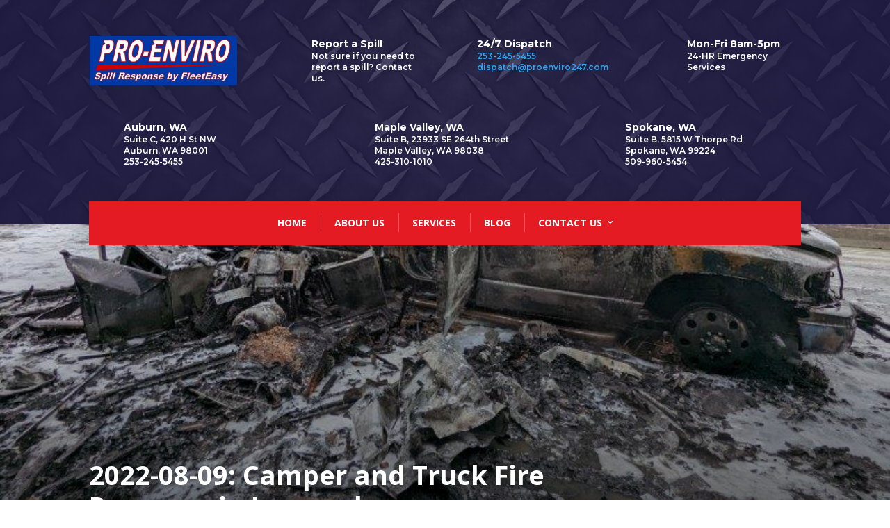

--- FILE ---
content_type: text/html; charset=UTF-8
request_url: https://www.proenviro247.com/2022-08-09-camper-and-truck-fire-recovery-in-issaquah/
body_size: 48308
content:
<!DOCTYPE html>
<html lang="en-US">
<head><meta charset="UTF-8" /><script>if(navigator.userAgent.match(/MSIE|Internet Explorer/i)||navigator.userAgent.match(/Trident\/7\..*?rv:11/i)){var href=document.location.href;if(!href.match(/[?&]nowprocket/)){if(href.indexOf("?")==-1){if(href.indexOf("#")==-1){document.location.href=href+"?nowprocket=1"}else{document.location.href=href.replace("#","?nowprocket=1#")}}else{if(href.indexOf("#")==-1){document.location.href=href+"&nowprocket=1"}else{document.location.href=href.replace("#","&nowprocket=1#")}}}}</script><script>(()=>{class RocketLazyLoadScripts{constructor(){this.v="2.0.4",this.userEvents=["keydown","keyup","mousedown","mouseup","mousemove","mouseover","mouseout","touchmove","touchstart","touchend","touchcancel","wheel","click","dblclick","input"],this.attributeEvents=["onblur","onclick","oncontextmenu","ondblclick","onfocus","onmousedown","onmouseenter","onmouseleave","onmousemove","onmouseout","onmouseover","onmouseup","onmousewheel","onscroll","onsubmit"]}async t(){this.i(),this.o(),/iP(ad|hone)/.test(navigator.userAgent)&&this.h(),this.u(),this.l(this),this.m(),this.k(this),this.p(this),this._(),await Promise.all([this.R(),this.L()]),this.lastBreath=Date.now(),this.S(this),this.P(),this.D(),this.O(),this.M(),await this.C(this.delayedScripts.normal),await this.C(this.delayedScripts.defer),await this.C(this.delayedScripts.async),await this.T(),await this.F(),await this.j(),await this.A(),window.dispatchEvent(new Event("rocket-allScriptsLoaded")),this.everythingLoaded=!0,this.lastTouchEnd&&await new Promise(t=>setTimeout(t,500-Date.now()+this.lastTouchEnd)),this.I(),this.H(),this.U(),this.W()}i(){this.CSPIssue=sessionStorage.getItem("rocketCSPIssue"),document.addEventListener("securitypolicyviolation",t=>{this.CSPIssue||"script-src-elem"!==t.violatedDirective||"data"!==t.blockedURI||(this.CSPIssue=!0,sessionStorage.setItem("rocketCSPIssue",!0))},{isRocket:!0})}o(){window.addEventListener("pageshow",t=>{this.persisted=t.persisted,this.realWindowLoadedFired=!0},{isRocket:!0}),window.addEventListener("pagehide",()=>{this.onFirstUserAction=null},{isRocket:!0})}h(){let t;function e(e){t=e}window.addEventListener("touchstart",e,{isRocket:!0}),window.addEventListener("touchend",function i(o){o.changedTouches[0]&&t.changedTouches[0]&&Math.abs(o.changedTouches[0].pageX-t.changedTouches[0].pageX)<10&&Math.abs(o.changedTouches[0].pageY-t.changedTouches[0].pageY)<10&&o.timeStamp-t.timeStamp<200&&(window.removeEventListener("touchstart",e,{isRocket:!0}),window.removeEventListener("touchend",i,{isRocket:!0}),"INPUT"===o.target.tagName&&"text"===o.target.type||(o.target.dispatchEvent(new TouchEvent("touchend",{target:o.target,bubbles:!0})),o.target.dispatchEvent(new MouseEvent("mouseover",{target:o.target,bubbles:!0})),o.target.dispatchEvent(new PointerEvent("click",{target:o.target,bubbles:!0,cancelable:!0,detail:1,clientX:o.changedTouches[0].clientX,clientY:o.changedTouches[0].clientY})),event.preventDefault()))},{isRocket:!0})}q(t){this.userActionTriggered||("mousemove"!==t.type||this.firstMousemoveIgnored?"keyup"===t.type||"mouseover"===t.type||"mouseout"===t.type||(this.userActionTriggered=!0,this.onFirstUserAction&&this.onFirstUserAction()):this.firstMousemoveIgnored=!0),"click"===t.type&&t.preventDefault(),t.stopPropagation(),t.stopImmediatePropagation(),"touchstart"===this.lastEvent&&"touchend"===t.type&&(this.lastTouchEnd=Date.now()),"click"===t.type&&(this.lastTouchEnd=0),this.lastEvent=t.type,t.composedPath&&t.composedPath()[0].getRootNode()instanceof ShadowRoot&&(t.rocketTarget=t.composedPath()[0]),this.savedUserEvents.push(t)}u(){this.savedUserEvents=[],this.userEventHandler=this.q.bind(this),this.userEvents.forEach(t=>window.addEventListener(t,this.userEventHandler,{passive:!1,isRocket:!0})),document.addEventListener("visibilitychange",this.userEventHandler,{isRocket:!0})}U(){this.userEvents.forEach(t=>window.removeEventListener(t,this.userEventHandler,{passive:!1,isRocket:!0})),document.removeEventListener("visibilitychange",this.userEventHandler,{isRocket:!0}),this.savedUserEvents.forEach(t=>{(t.rocketTarget||t.target).dispatchEvent(new window[t.constructor.name](t.type,t))})}m(){const t="return false",e=Array.from(this.attributeEvents,t=>"data-rocket-"+t),i="["+this.attributeEvents.join("],[")+"]",o="[data-rocket-"+this.attributeEvents.join("],[data-rocket-")+"]",s=(e,i,o)=>{o&&o!==t&&(e.setAttribute("data-rocket-"+i,o),e["rocket"+i]=new Function("event",o),e.setAttribute(i,t))};new MutationObserver(t=>{for(const n of t)"attributes"===n.type&&(n.attributeName.startsWith("data-rocket-")||this.everythingLoaded?n.attributeName.startsWith("data-rocket-")&&this.everythingLoaded&&this.N(n.target,n.attributeName.substring(12)):s(n.target,n.attributeName,n.target.getAttribute(n.attributeName))),"childList"===n.type&&n.addedNodes.forEach(t=>{if(t.nodeType===Node.ELEMENT_NODE)if(this.everythingLoaded)for(const i of[t,...t.querySelectorAll(o)])for(const t of i.getAttributeNames())e.includes(t)&&this.N(i,t.substring(12));else for(const e of[t,...t.querySelectorAll(i)])for(const t of e.getAttributeNames())this.attributeEvents.includes(t)&&s(e,t,e.getAttribute(t))})}).observe(document,{subtree:!0,childList:!0,attributeFilter:[...this.attributeEvents,...e]})}I(){this.attributeEvents.forEach(t=>{document.querySelectorAll("[data-rocket-"+t+"]").forEach(e=>{this.N(e,t)})})}N(t,e){const i=t.getAttribute("data-rocket-"+e);i&&(t.setAttribute(e,i),t.removeAttribute("data-rocket-"+e))}k(t){Object.defineProperty(HTMLElement.prototype,"onclick",{get(){return this.rocketonclick||null},set(e){this.rocketonclick=e,this.setAttribute(t.everythingLoaded?"onclick":"data-rocket-onclick","this.rocketonclick(event)")}})}S(t){function e(e,i){let o=e[i];e[i]=null,Object.defineProperty(e,i,{get:()=>o,set(s){t.everythingLoaded?o=s:e["rocket"+i]=o=s}})}e(document,"onreadystatechange"),e(window,"onload"),e(window,"onpageshow");try{Object.defineProperty(document,"readyState",{get:()=>t.rocketReadyState,set(e){t.rocketReadyState=e},configurable:!0}),document.readyState="loading"}catch(t){console.log("WPRocket DJE readyState conflict, bypassing")}}l(t){this.originalAddEventListener=EventTarget.prototype.addEventListener,this.originalRemoveEventListener=EventTarget.prototype.removeEventListener,this.savedEventListeners=[],EventTarget.prototype.addEventListener=function(e,i,o){o&&o.isRocket||!t.B(e,this)&&!t.userEvents.includes(e)||t.B(e,this)&&!t.userActionTriggered||e.startsWith("rocket-")||t.everythingLoaded?t.originalAddEventListener.call(this,e,i,o):(t.savedEventListeners.push({target:this,remove:!1,type:e,func:i,options:o}),"mouseenter"!==e&&"mouseleave"!==e||t.originalAddEventListener.call(this,e,t.savedUserEvents.push,o))},EventTarget.prototype.removeEventListener=function(e,i,o){o&&o.isRocket||!t.B(e,this)&&!t.userEvents.includes(e)||t.B(e,this)&&!t.userActionTriggered||e.startsWith("rocket-")||t.everythingLoaded?t.originalRemoveEventListener.call(this,e,i,o):t.savedEventListeners.push({target:this,remove:!0,type:e,func:i,options:o})}}J(t,e){this.savedEventListeners=this.savedEventListeners.filter(i=>{let o=i.type,s=i.target||window;return e!==o||t!==s||(this.B(o,s)&&(i.type="rocket-"+o),this.$(i),!1)})}H(){EventTarget.prototype.addEventListener=this.originalAddEventListener,EventTarget.prototype.removeEventListener=this.originalRemoveEventListener,this.savedEventListeners.forEach(t=>this.$(t))}$(t){t.remove?this.originalRemoveEventListener.call(t.target,t.type,t.func,t.options):this.originalAddEventListener.call(t.target,t.type,t.func,t.options)}p(t){let e;function i(e){return t.everythingLoaded?e:e.split(" ").map(t=>"load"===t||t.startsWith("load.")?"rocket-jquery-load":t).join(" ")}function o(o){function s(e){const s=o.fn[e];o.fn[e]=o.fn.init.prototype[e]=function(){return this[0]===window&&t.userActionTriggered&&("string"==typeof arguments[0]||arguments[0]instanceof String?arguments[0]=i(arguments[0]):"object"==typeof arguments[0]&&Object.keys(arguments[0]).forEach(t=>{const e=arguments[0][t];delete arguments[0][t],arguments[0][i(t)]=e})),s.apply(this,arguments),this}}if(o&&o.fn&&!t.allJQueries.includes(o)){const e={DOMContentLoaded:[],"rocket-DOMContentLoaded":[]};for(const t in e)document.addEventListener(t,()=>{e[t].forEach(t=>t())},{isRocket:!0});o.fn.ready=o.fn.init.prototype.ready=function(i){function s(){parseInt(o.fn.jquery)>2?setTimeout(()=>i.bind(document)(o)):i.bind(document)(o)}return"function"==typeof i&&(t.realDomReadyFired?!t.userActionTriggered||t.fauxDomReadyFired?s():e["rocket-DOMContentLoaded"].push(s):e.DOMContentLoaded.push(s)),o([])},s("on"),s("one"),s("off"),t.allJQueries.push(o)}e=o}t.allJQueries=[],o(window.jQuery),Object.defineProperty(window,"jQuery",{get:()=>e,set(t){o(t)}})}P(){const t=new Map;document.write=document.writeln=function(e){const i=document.currentScript,o=document.createRange(),s=i.parentElement;let n=t.get(i);void 0===n&&(n=i.nextSibling,t.set(i,n));const c=document.createDocumentFragment();o.setStart(c,0),c.appendChild(o.createContextualFragment(e)),s.insertBefore(c,n)}}async R(){return new Promise(t=>{this.userActionTriggered?t():this.onFirstUserAction=t})}async L(){return new Promise(t=>{document.addEventListener("DOMContentLoaded",()=>{this.realDomReadyFired=!0,t()},{isRocket:!0})})}async j(){return this.realWindowLoadedFired?Promise.resolve():new Promise(t=>{window.addEventListener("load",t,{isRocket:!0})})}M(){this.pendingScripts=[];this.scriptsMutationObserver=new MutationObserver(t=>{for(const e of t)e.addedNodes.forEach(t=>{"SCRIPT"!==t.tagName||t.noModule||t.isWPRocket||this.pendingScripts.push({script:t,promise:new Promise(e=>{const i=()=>{const i=this.pendingScripts.findIndex(e=>e.script===t);i>=0&&this.pendingScripts.splice(i,1),e()};t.addEventListener("load",i,{isRocket:!0}),t.addEventListener("error",i,{isRocket:!0}),setTimeout(i,1e3)})})})}),this.scriptsMutationObserver.observe(document,{childList:!0,subtree:!0})}async F(){await this.X(),this.pendingScripts.length?(await this.pendingScripts[0].promise,await this.F()):this.scriptsMutationObserver.disconnect()}D(){this.delayedScripts={normal:[],async:[],defer:[]},document.querySelectorAll("script[type$=rocketlazyloadscript]").forEach(t=>{t.hasAttribute("data-rocket-src")?t.hasAttribute("async")&&!1!==t.async?this.delayedScripts.async.push(t):t.hasAttribute("defer")&&!1!==t.defer||"module"===t.getAttribute("data-rocket-type")?this.delayedScripts.defer.push(t):this.delayedScripts.normal.push(t):this.delayedScripts.normal.push(t)})}async _(){await this.L();let t=[];document.querySelectorAll("script[type$=rocketlazyloadscript][data-rocket-src]").forEach(e=>{let i=e.getAttribute("data-rocket-src");if(i&&!i.startsWith("data:")){i.startsWith("//")&&(i=location.protocol+i);try{const o=new URL(i).origin;o!==location.origin&&t.push({src:o,crossOrigin:e.crossOrigin||"module"===e.getAttribute("data-rocket-type")})}catch(t){}}}),t=[...new Map(t.map(t=>[JSON.stringify(t),t])).values()],this.Y(t,"preconnect")}async G(t){if(await this.K(),!0!==t.noModule||!("noModule"in HTMLScriptElement.prototype))return new Promise(e=>{let i;function o(){(i||t).setAttribute("data-rocket-status","executed"),e()}try{if(navigator.userAgent.includes("Firefox/")||""===navigator.vendor||this.CSPIssue)i=document.createElement("script"),[...t.attributes].forEach(t=>{let e=t.nodeName;"type"!==e&&("data-rocket-type"===e&&(e="type"),"data-rocket-src"===e&&(e="src"),i.setAttribute(e,t.nodeValue))}),t.text&&(i.text=t.text),t.nonce&&(i.nonce=t.nonce),i.hasAttribute("src")?(i.addEventListener("load",o,{isRocket:!0}),i.addEventListener("error",()=>{i.setAttribute("data-rocket-status","failed-network"),e()},{isRocket:!0}),setTimeout(()=>{i.isConnected||e()},1)):(i.text=t.text,o()),i.isWPRocket=!0,t.parentNode.replaceChild(i,t);else{const i=t.getAttribute("data-rocket-type"),s=t.getAttribute("data-rocket-src");i?(t.type=i,t.removeAttribute("data-rocket-type")):t.removeAttribute("type"),t.addEventListener("load",o,{isRocket:!0}),t.addEventListener("error",i=>{this.CSPIssue&&i.target.src.startsWith("data:")?(console.log("WPRocket: CSP fallback activated"),t.removeAttribute("src"),this.G(t).then(e)):(t.setAttribute("data-rocket-status","failed-network"),e())},{isRocket:!0}),s?(t.fetchPriority="high",t.removeAttribute("data-rocket-src"),t.src=s):t.src="data:text/javascript;base64,"+window.btoa(unescape(encodeURIComponent(t.text)))}}catch(i){t.setAttribute("data-rocket-status","failed-transform"),e()}});t.setAttribute("data-rocket-status","skipped")}async C(t){const e=t.shift();return e?(e.isConnected&&await this.G(e),this.C(t)):Promise.resolve()}O(){this.Y([...this.delayedScripts.normal,...this.delayedScripts.defer,...this.delayedScripts.async],"preload")}Y(t,e){this.trash=this.trash||[];let i=!0;var o=document.createDocumentFragment();t.forEach(t=>{const s=t.getAttribute&&t.getAttribute("data-rocket-src")||t.src;if(s&&!s.startsWith("data:")){const n=document.createElement("link");n.href=s,n.rel=e,"preconnect"!==e&&(n.as="script",n.fetchPriority=i?"high":"low"),t.getAttribute&&"module"===t.getAttribute("data-rocket-type")&&(n.crossOrigin=!0),t.crossOrigin&&(n.crossOrigin=t.crossOrigin),t.integrity&&(n.integrity=t.integrity),t.nonce&&(n.nonce=t.nonce),o.appendChild(n),this.trash.push(n),i=!1}}),document.head.appendChild(o)}W(){this.trash.forEach(t=>t.remove())}async T(){try{document.readyState="interactive"}catch(t){}this.fauxDomReadyFired=!0;try{await this.K(),this.J(document,"readystatechange"),document.dispatchEvent(new Event("rocket-readystatechange")),await this.K(),document.rocketonreadystatechange&&document.rocketonreadystatechange(),await this.K(),this.J(document,"DOMContentLoaded"),document.dispatchEvent(new Event("rocket-DOMContentLoaded")),await this.K(),this.J(window,"DOMContentLoaded"),window.dispatchEvent(new Event("rocket-DOMContentLoaded"))}catch(t){console.error(t)}}async A(){try{document.readyState="complete"}catch(t){}try{await this.K(),this.J(document,"readystatechange"),document.dispatchEvent(new Event("rocket-readystatechange")),await this.K(),document.rocketonreadystatechange&&document.rocketonreadystatechange(),await this.K(),this.J(window,"load"),window.dispatchEvent(new Event("rocket-load")),await this.K(),window.rocketonload&&window.rocketonload(),await this.K(),this.allJQueries.forEach(t=>t(window).trigger("rocket-jquery-load")),await this.K(),this.J(window,"pageshow");const t=new Event("rocket-pageshow");t.persisted=this.persisted,window.dispatchEvent(t),await this.K(),window.rocketonpageshow&&window.rocketonpageshow({persisted:this.persisted})}catch(t){console.error(t)}}async K(){Date.now()-this.lastBreath>45&&(await this.X(),this.lastBreath=Date.now())}async X(){return document.hidden?new Promise(t=>setTimeout(t)):new Promise(t=>requestAnimationFrame(t))}B(t,e){return e===document&&"readystatechange"===t||(e===document&&"DOMContentLoaded"===t||(e===window&&"DOMContentLoaded"===t||(e===window&&"load"===t||e===window&&"pageshow"===t)))}static run(){(new RocketLazyLoadScripts).t()}}RocketLazyLoadScripts.run()})();</script>
	
<meta http-equiv="X-UA-Compatible" content="IE=edge">
	<link rel="pingback" href="https://www.proenviro247.com/xmlrpc.php" />

	<script type="rocketlazyloadscript" data-rocket-type="text/javascript">
		document.documentElement.className = 'js';
	</script>

	<title>2022-08-09: Camper and Truck Fire Recovery in Issaquah | Pro-Enviro</title>
<link data-rocket-preload as="style" href="https://fonts.googleapis.com/css?family=Open%20Sans%3A300italic%2C400italic%2C600italic%2C700italic%2C800italic%2C400%2C300%2C600%2C700%2C800%7CMontserrat%3A100%2C100italic%2C200%2C200italic%2C300%2C300italic%2Cregular%2Citalic%2C500%2C500italic%2C600%2C600italic%2C700%2C700italic%2C800%2C800italic%2C900%2C900italic&#038;subset=latin%2Clatin-ext&#038;display=swap" rel="preload">
<link href="https://fonts.googleapis.com/css?family=Open%20Sans%3A300italic%2C400italic%2C600italic%2C700italic%2C800italic%2C400%2C300%2C600%2C700%2C800%7CMontserrat%3A100%2C100italic%2C200%2C200italic%2C300%2C300italic%2Cregular%2Citalic%2C500%2C500italic%2C600%2C600italic%2C700%2C700italic%2C800%2C800italic%2C900%2C900italic&#038;subset=latin%2Clatin-ext&#038;display=swap" media="print" onload="this.media=&#039;all&#039;" rel="stylesheet">
<noscript><link rel="stylesheet" href="https://fonts.googleapis.com/css?family=Open%20Sans%3A300italic%2C400italic%2C600italic%2C700italic%2C800italic%2C400%2C300%2C600%2C700%2C800%7CMontserrat%3A100%2C100italic%2C200%2C200italic%2C300%2C300italic%2Cregular%2Citalic%2C500%2C500italic%2C600%2C600italic%2C700%2C700italic%2C800%2C800italic%2C900%2C900italic&#038;subset=latin%2Clatin-ext&#038;display=swap"></noscript>
<meta name='robots' content='max-image-preview:large' />
<link rel='dns-prefetch' href='//js.stripe.com' />
<link rel='dns-prefetch' href='//checkout.stripe.com' />
<link rel='dns-prefetch' href='//fonts.googleapis.com' />
<link rel='dns-prefetch' href='//3be5a1c0.delivery.rocketcdn.me' />
<link href='https://fonts.gstatic.com' crossorigin rel='preconnect' />
<link href='https://3be5a1c0.delivery.rocketcdn.me' rel='preconnect' />
<link rel="alternate" type="application/rss+xml" title="Pro-Enviro &raquo; Feed" href="https://www.proenviro247.com/feed/" />
<link rel="alternate" type="application/rss+xml" title="Pro-Enviro &raquo; Comments Feed" href="https://www.proenviro247.com/comments/feed/" />
<link rel="alternate" title="oEmbed (JSON)" type="application/json+oembed" href="https://www.proenviro247.com/wp-json/oembed/1.0/embed?url=https%3A%2F%2Fwww.proenviro247.com%2F2022-08-09-camper-and-truck-fire-recovery-in-issaquah%2F" />
<link rel="alternate" title="oEmbed (XML)" type="text/xml+oembed" href="https://www.proenviro247.com/wp-json/oembed/1.0/embed?url=https%3A%2F%2Fwww.proenviro247.com%2F2022-08-09-camper-and-truck-fire-recovery-in-issaquah%2F&#038;format=xml" />
<link rel="alternate" type="application/rss+xml" title="Pro-Enviro &raquo; Stories Feed" href="https://www.proenviro247.com/web-stories/feed/"><meta content="Divi v.4.27.4" name="generator"/><link rel='stylesheet' id='ags-divi-icons-css' href='https://3be5a1c0.delivery.rocketcdn.me/wp-content/plugins/wp-and-divi-icons-pro/css/icons.min.css?ver=2.0.9' type='text/css' media='all' />
<link rel='stylesheet' id='ags-divi-icons-fo-icons-css' href='https://3be5a1c0.delivery.rocketcdn.me/wp-content/plugins/wp-and-divi-icons-pro/icon-packs/free-icons/agsdi-icons.min.css?ver=2.0.9' type='text/css' media='all' />
<link rel='stylesheet' id='ags-divi-icons-mc-icons-css' href='https://3be5a1c0.delivery.rocketcdn.me/wp-content/plugins/wp-and-divi-icons-pro/icon-packs/ags-multicolor/agsdi-icons.min.css?ver=2.0.9' type='text/css' media='all' />
<link rel='stylesheet' id='ags-divi-icons-md-icons-css' href='https://3be5a1c0.delivery.rocketcdn.me/wp-content/plugins/wp-and-divi-icons-pro/icon-packs/material/agsdi-icons.min.css?ver=2.0.9' type='text/css' media='all' />
<link rel='stylesheet' id='ags-divi-icons-ui-icons-css' href='https://3be5a1c0.delivery.rocketcdn.me/wp-content/plugins/wp-and-divi-icons-pro/icon-packs/ags-universal/single-color/agsdi-icons.min.css?ver=2.0.9' type='text/css' media='all' />
<link rel='stylesheet' id='ags-divi-icons-np-icons-css' href='https://3be5a1c0.delivery.rocketcdn.me/wp-content/plugins/wp-and-divi-icons-pro/icon-packs/ags-hand-drawn/single-color/agsdi-icons.min.css?ver=2.0.9' type='text/css' media='all' />
<link rel='stylesheet' id='ags-divi-icons-cs-icons-css' href='https://3be5a1c0.delivery.rocketcdn.me/wp-content/plugins/wp-and-divi-icons-pro/icon-packs/ags-lineal/single-color/agsdi-icons.min.css?ver=2.0.9' type='text/css' media='all' />
<link rel='stylesheet' id='ags-divi-icons-fontawesome-css' href='https://3be5a1c0.delivery.rocketcdn.me/wp-content/plugins/wp-and-divi-icons-pro/icon-packs/fontawesome/agsdi-icons.min.css?ver=5.2.0' type='text/css' media='all' />
<link rel='stylesheet' id='ags-divi-icons-multicolor-css' href='https://3be5a1c0.delivery.rocketcdn.me/wp-content/uploads/aspengrove-icons/multicolor.css?ver=2.0.9' type='text/css' media='all' />
<link rel='stylesheet' id='formidable-css' href='https://3be5a1c0.delivery.rocketcdn.me/wp-content/plugins/formidable/css/formidableforms.css?ver=114259' type='text/css' media='all' />
<link rel='stylesheet' id='el-post-style-css' href='https://3be5a1c0.delivery.rocketcdn.me/wp-content/plugins/divi-post-extended/assets/css/style.min.css?ver=1.1.2' type='text/css' media='all' />
<link rel='stylesheet' id='foogallery-core-css' href='https://3be5a1c0.delivery.rocketcdn.me/wp-content/plugins/foogallery-premium/pro/assets/css/foogallery.896a3772.min.css?ver=3.1.9' type='text/css' media='all' />
<link rel='stylesheet' id='stripe-checkout-button-css' href='https://checkout.stripe.com/v3/checkout/button.css' type='text/css' media='all' />
<link rel='stylesheet' id='simpay-public-css' href='https://3be5a1c0.delivery.rocketcdn.me/wp-content/plugins/wp-simple-pay-pro-3/includes/core/assets/css/simpay-public.min.css?ver=4.16.0' type='text/css' media='all' />
<link rel='stylesheet' id='simpay-public-pro-css' href='https://3be5a1c0.delivery.rocketcdn.me/wp-content/plugins/wp-simple-pay-pro-3/includes/pro/assets/css/simpay-public-pro.min.css?ver=4.16.0' type='text/css' media='all' />

<style id='divi-style-inline-inline-css' type='text/css'>
/*!
Theme Name: Divi
Theme URI: http://www.elegantthemes.com/gallery/divi/
Version: 4.27.4
Description: Smart. Flexible. Beautiful. Divi is the most powerful theme in our collection.
Author: Elegant Themes
Author URI: http://www.elegantthemes.com
License: GNU General Public License v2
License URI: http://www.gnu.org/licenses/gpl-2.0.html
*/

a,abbr,acronym,address,applet,b,big,blockquote,body,center,cite,code,dd,del,dfn,div,dl,dt,em,fieldset,font,form,h1,h2,h3,h4,h5,h6,html,i,iframe,img,ins,kbd,label,legend,li,object,ol,p,pre,q,s,samp,small,span,strike,strong,sub,sup,tt,u,ul,var{margin:0;padding:0;border:0;outline:0;font-size:100%;-ms-text-size-adjust:100%;-webkit-text-size-adjust:100%;vertical-align:baseline;background:transparent}body{line-height:1}ol,ul{list-style:none}blockquote,q{quotes:none}blockquote:after,blockquote:before,q:after,q:before{content:"";content:none}blockquote{margin:20px 0 30px;border-left:5px solid;padding-left:20px}:focus{outline:0}del{text-decoration:line-through}pre{overflow:auto;padding:10px}figure{margin:0}table{border-collapse:collapse;border-spacing:0}article,aside,footer,header,hgroup,nav,section{display:block}body{font-family:Open Sans,Arial,sans-serif;font-size:14px;color:#666;background-color:#fff;line-height:1.7em;font-weight:500;-webkit-font-smoothing:antialiased;-moz-osx-font-smoothing:grayscale}body.page-template-page-template-blank-php #page-container{padding-top:0!important}body.et_cover_background{background-size:cover!important;background-position:top!important;background-repeat:no-repeat!important;background-attachment:fixed}a{color:#2ea3f2}a,a:hover{text-decoration:none}p{padding-bottom:1em}p:not(.has-background):last-of-type{padding-bottom:0}p.et_normal_padding{padding-bottom:1em}strong{font-weight:700}cite,em,i{font-style:italic}code,pre{font-family:Courier New,monospace;margin-bottom:10px}ins{text-decoration:none}sub,sup{height:0;line-height:1;position:relative;vertical-align:baseline}sup{bottom:.8em}sub{top:.3em}dl{margin:0 0 1.5em}dl dt{font-weight:700}dd{margin-left:1.5em}blockquote p{padding-bottom:0}embed,iframe,object,video{max-width:100%}h1,h2,h3,h4,h5,h6{color:#333;padding-bottom:10px;line-height:1em;font-weight:500}h1 a,h2 a,h3 a,h4 a,h5 a,h6 a{color:inherit}h1{font-size:30px}h2{font-size:26px}h3{font-size:22px}h4{font-size:18px}h5{font-size:16px}h6{font-size:14px}input{-webkit-appearance:none}input[type=checkbox]{-webkit-appearance:checkbox}input[type=radio]{-webkit-appearance:radio}input.text,input.title,input[type=email],input[type=password],input[type=tel],input[type=text],select,textarea{background-color:#fff;border:1px solid #bbb;padding:2px;color:#4e4e4e}input.text:focus,input.title:focus,input[type=text]:focus,select:focus,textarea:focus{border-color:#2d3940;color:#3e3e3e}input.text,input.title,input[type=text],select,textarea{margin:0}textarea{padding:4px}button,input,select,textarea{font-family:inherit}img{max-width:100%;height:auto}.clear{clear:both}br.clear{margin:0;padding:0}.pagination{clear:both}#et_search_icon:hover,.et-social-icon a:hover,.et_password_protected_form .et_submit_button,.form-submit .et_pb_buttontton.alt.disabled,.nav-single a,.posted_in a{color:#2ea3f2}.et-search-form,blockquote{border-color:#2ea3f2}#main-content{background-color:#fff}.container{width:80%;max-width:1080px;margin:auto;position:relative}body:not(.et-tb) #main-content .container,body:not(.et-tb-has-header) #main-content .container{padding-top:58px}.et_full_width_page #main-content .container:before{display:none}.main_title{margin-bottom:20px}.et_password_protected_form .et_submit_button:hover,.form-submit .et_pb_button:hover{background:rgba(0,0,0,.05)}.et_button_icon_visible .et_pb_button{padding-right:2em;padding-left:.7em}.et_button_icon_visible .et_pb_button:after{opacity:1;margin-left:0}.et_button_left .et_pb_button:hover:after{left:.15em}.et_button_left .et_pb_button:after{margin-left:0;left:1em}.et_button_icon_visible.et_button_left .et_pb_button,.et_button_left .et_pb_button:hover,.et_button_left .et_pb_module .et_pb_button:hover{padding-left:2em;padding-right:.7em}.et_button_icon_visible.et_button_left .et_pb_button:after,.et_button_left .et_pb_button:hover:after{left:.15em}.et_password_protected_form .et_submit_button:hover,.form-submit .et_pb_button:hover{padding:.3em 1em}.et_button_no_icon .et_pb_button:after{display:none}.et_button_no_icon.et_button_icon_visible.et_button_left .et_pb_button,.et_button_no_icon.et_button_left .et_pb_button:hover,.et_button_no_icon .et_pb_button,.et_button_no_icon .et_pb_button:hover{padding:.3em 1em!important}.et_button_custom_icon .et_pb_button:after{line-height:1.7em}.et_button_custom_icon.et_button_icon_visible .et_pb_button:after,.et_button_custom_icon .et_pb_button:hover:after{margin-left:.3em}#left-area .post_format-post-format-gallery .wp-block-gallery:first-of-type{padding:0;margin-bottom:-16px}.entry-content table:not(.variations){border:1px solid #eee;margin:0 0 15px;text-align:left;width:100%}.entry-content thead th,.entry-content tr th{color:#555;font-weight:700;padding:9px 24px}.entry-content tr td{border-top:1px solid #eee;padding:6px 24px}#left-area ul,.entry-content ul,.et-l--body ul,.et-l--footer ul,.et-l--header ul{list-style-type:disc;padding:0 0 23px 1em;line-height:26px}#left-area ol,.entry-content ol,.et-l--body ol,.et-l--footer ol,.et-l--header ol{list-style-type:decimal;list-style-position:inside;padding:0 0 23px;line-height:26px}#left-area ul li ul,.entry-content ul li ol{padding:2px 0 2px 20px}#left-area ol li ul,.entry-content ol li ol,.et-l--body ol li ol,.et-l--footer ol li ol,.et-l--header ol li ol{padding:2px 0 2px 35px}#left-area ul.wp-block-gallery{display:-webkit-box;display:-ms-flexbox;display:flex;-ms-flex-wrap:wrap;flex-wrap:wrap;list-style-type:none;padding:0}#left-area ul.products{padding:0!important;line-height:1.7!important;list-style:none!important}.gallery-item a{display:block}.gallery-caption,.gallery-item a{width:90%}#wpadminbar{z-index:100001}#left-area .post-meta{font-size:14px;padding-bottom:15px}#left-area .post-meta a{text-decoration:none;color:#666}#left-area .et_featured_image{padding-bottom:7px}.single .post{padding-bottom:25px}body.single .et_audio_content{margin-bottom:-6px}.nav-single a{text-decoration:none;color:#2ea3f2;font-size:14px;font-weight:400}.nav-previous{float:left}.nav-next{float:right}.et_password_protected_form p input{background-color:#eee;border:none!important;width:100%!important;border-radius:0!important;font-size:14px;color:#999!important;padding:16px!important;-webkit-box-sizing:border-box;box-sizing:border-box}.et_password_protected_form label{display:none}.et_password_protected_form .et_submit_button{font-family:inherit;display:block;float:right;margin:8px auto 0;cursor:pointer}.post-password-required p.nocomments.container{max-width:100%}.post-password-required p.nocomments.container:before{display:none}.aligncenter,div.post .new-post .aligncenter{display:block;margin-left:auto;margin-right:auto}.wp-caption{border:1px solid #ddd;text-align:center;background-color:#f3f3f3;margin-bottom:10px;max-width:96%;padding:8px}.wp-caption.alignleft{margin:0 30px 20px 0}.wp-caption.alignright{margin:0 0 20px 30px}.wp-caption img{margin:0;padding:0;border:0}.wp-caption p.wp-caption-text{font-size:12px;padding:0 4px 5px;margin:0}.alignright{float:right}.alignleft{float:left}img.alignleft{display:inline;float:left;margin-right:15px}img.alignright{display:inline;float:right;margin-left:15px}.page.et_pb_pagebuilder_layout #main-content{background-color:transparent}body #main-content .et_builder_inner_content>h1,body #main-content .et_builder_inner_content>h2,body #main-content .et_builder_inner_content>h3,body #main-content .et_builder_inner_content>h4,body #main-content .et_builder_inner_content>h5,body #main-content .et_builder_inner_content>h6{line-height:1.4em}body #main-content .et_builder_inner_content>p{line-height:1.7em}.wp-block-pullquote{margin:20px 0 30px}.wp-block-pullquote.has-background blockquote{border-left:none}.wp-block-group.has-background{padding:1.5em 1.5em .5em}@media (min-width:981px){#left-area{width:79.125%;padding-bottom:23px}#main-content .container:before{content:"";position:absolute;top:0;height:100%;width:1px;background-color:#e2e2e2}.et_full_width_page #left-area,.et_no_sidebar #left-area{float:none;width:100%!important}.et_full_width_page #left-area{padding-bottom:0}.et_no_sidebar #main-content .container:before{display:none}}@media (max-width:980px){#page-container{padding-top:80px}.et-tb #page-container,.et-tb-has-header #page-container{padding-top:0!important}#left-area,#sidebar{width:100%!important}#main-content .container:before{display:none!important}.et_full_width_page .et_gallery_item:nth-child(4n+1){clear:none}}@media print{#page-container{padding-top:0!important}}#wp-admin-bar-et-use-visual-builder a:before{font-family:ETmodules!important;content:"\e625";font-size:30px!important;width:28px;margin-top:-3px;color:#974df3!important}#wp-admin-bar-et-use-visual-builder:hover a:before{color:#fff!important}#wp-admin-bar-et-use-visual-builder:hover a,#wp-admin-bar-et-use-visual-builder a:hover{transition:background-color .5s ease;-webkit-transition:background-color .5s ease;-moz-transition:background-color .5s ease;background-color:#7e3bd0!important;color:#fff!important}* html .clearfix,:first-child+html .clearfix{zoom:1}.iphone .et_pb_section_video_bg video::-webkit-media-controls-start-playback-button{display:none!important;-webkit-appearance:none}.et_mobile_device .et_pb_section_parallax .et_pb_parallax_css{background-attachment:scroll}.et-social-facebook a.icon:before{content:"\e093"}.et-social-twitter a.icon:before{content:"\e094"}.et-social-google-plus a.icon:before{content:"\e096"}.et-social-instagram a.icon:before{content:"\e09a"}.et-social-rss a.icon:before{content:"\e09e"}.ai1ec-single-event:after{content:" ";display:table;clear:both}.evcal_event_details .evcal_evdata_cell .eventon_details_shading_bot.eventon_details_shading_bot{z-index:3}.wp-block-divi-layout{margin-bottom:1em}*{-webkit-box-sizing:border-box;box-sizing:border-box}#et-info-email:before,#et-info-phone:before,#et_search_icon:before,.comment-reply-link:after,.et-cart-info span:before,.et-pb-arrow-next:before,.et-pb-arrow-prev:before,.et-social-icon a:before,.et_audio_container .mejs-playpause-button button:before,.et_audio_container .mejs-volume-button button:before,.et_overlay:before,.et_password_protected_form .et_submit_button:after,.et_pb_button:after,.et_pb_contact_reset:after,.et_pb_contact_submit:after,.et_pb_font_icon:before,.et_pb_newsletter_button:after,.et_pb_pricing_table_button:after,.et_pb_promo_button:after,.et_pb_testimonial:before,.et_pb_toggle_title:before,.form-submit .et_pb_button:after,.mobile_menu_bar:before,a.et_pb_more_button:after{font-family:ETmodules!important;speak:none;font-style:normal;font-weight:400;-webkit-font-feature-settings:normal;font-feature-settings:normal;font-variant:normal;text-transform:none;line-height:1;-webkit-font-smoothing:antialiased;-moz-osx-font-smoothing:grayscale;text-shadow:0 0;direction:ltr}.et-pb-icon,.et_pb_custom_button_icon.et_pb_button:after,.et_pb_login .et_pb_custom_button_icon.et_pb_button:after,.et_pb_woo_custom_button_icon .button.et_pb_custom_button_icon.et_pb_button:after,.et_pb_woo_custom_button_icon .button.et_pb_custom_button_icon.et_pb_button:hover:after{content:attr(data-icon)}.et-pb-icon{font-family:ETmodules;speak:none;font-weight:400;-webkit-font-feature-settings:normal;font-feature-settings:normal;font-variant:normal;text-transform:none;line-height:1;-webkit-font-smoothing:antialiased;font-size:96px;font-style:normal;display:inline-block;-webkit-box-sizing:border-box;box-sizing:border-box;direction:ltr}#et-ajax-saving{display:none;-webkit-transition:background .3s,-webkit-box-shadow .3s;transition:background .3s,-webkit-box-shadow .3s;transition:background .3s,box-shadow .3s;transition:background .3s,box-shadow .3s,-webkit-box-shadow .3s;-webkit-box-shadow:rgba(0,139,219,.247059) 0 0 60px;box-shadow:0 0 60px rgba(0,139,219,.247059);position:fixed;top:50%;left:50%;width:50px;height:50px;background:#fff;border-radius:50px;margin:-25px 0 0 -25px;z-index:999999;text-align:center}#et-ajax-saving img{margin:9px}.et-safe-mode-indicator,.et-safe-mode-indicator:focus,.et-safe-mode-indicator:hover{-webkit-box-shadow:0 5px 10px rgba(41,196,169,.15);box-shadow:0 5px 10px rgba(41,196,169,.15);background:#29c4a9;color:#fff;font-size:14px;font-weight:600;padding:12px;line-height:16px;border-radius:3px;position:fixed;bottom:30px;right:30px;z-index:999999;text-decoration:none;font-family:Open Sans,sans-serif;-webkit-font-smoothing:antialiased;-moz-osx-font-smoothing:grayscale}.et_pb_button{font-size:20px;font-weight:500;padding:.3em 1em;line-height:1.7em!important;background-color:transparent;background-size:cover;background-position:50%;background-repeat:no-repeat;border:2px solid;border-radius:3px;-webkit-transition-duration:.2s;transition-duration:.2s;-webkit-transition-property:all!important;transition-property:all!important}.et_pb_button,.et_pb_button_inner{position:relative}.et_pb_button:hover,.et_pb_module .et_pb_button:hover{border:2px solid transparent;padding:.3em 2em .3em .7em}.et_pb_button:hover{background-color:hsla(0,0%,100%,.2)}.et_pb_bg_layout_light.et_pb_button:hover,.et_pb_bg_layout_light .et_pb_button:hover{background-color:rgba(0,0,0,.05)}.et_pb_button:after,.et_pb_button:before{font-size:32px;line-height:1em;content:"\35";opacity:0;position:absolute;margin-left:-1em;-webkit-transition:all .2s;transition:all .2s;text-transform:none;-webkit-font-feature-settings:"kern" off;font-feature-settings:"kern" off;font-variant:none;font-style:normal;font-weight:400;text-shadow:none}.et_pb_button.et_hover_enabled:hover:after,.et_pb_button.et_pb_hovered:hover:after{-webkit-transition:none!important;transition:none!important}.et_pb_button:before{display:none}.et_pb_button:hover:after{opacity:1;margin-left:0}.et_pb_column_1_3 h1,.et_pb_column_1_4 h1,.et_pb_column_1_5 h1,.et_pb_column_1_6 h1,.et_pb_column_2_5 h1{font-size:26px}.et_pb_column_1_3 h2,.et_pb_column_1_4 h2,.et_pb_column_1_5 h2,.et_pb_column_1_6 h2,.et_pb_column_2_5 h2{font-size:23px}.et_pb_column_1_3 h3,.et_pb_column_1_4 h3,.et_pb_column_1_5 h3,.et_pb_column_1_6 h3,.et_pb_column_2_5 h3{font-size:20px}.et_pb_column_1_3 h4,.et_pb_column_1_4 h4,.et_pb_column_1_5 h4,.et_pb_column_1_6 h4,.et_pb_column_2_5 h4{font-size:18px}.et_pb_column_1_3 h5,.et_pb_column_1_4 h5,.et_pb_column_1_5 h5,.et_pb_column_1_6 h5,.et_pb_column_2_5 h5{font-size:16px}.et_pb_column_1_3 h6,.et_pb_column_1_4 h6,.et_pb_column_1_5 h6,.et_pb_column_1_6 h6,.et_pb_column_2_5 h6{font-size:15px}.et_pb_bg_layout_dark,.et_pb_bg_layout_dark h1,.et_pb_bg_layout_dark h2,.et_pb_bg_layout_dark h3,.et_pb_bg_layout_dark h4,.et_pb_bg_layout_dark h5,.et_pb_bg_layout_dark h6{color:#fff!important}.et_pb_module.et_pb_text_align_left{text-align:left}.et_pb_module.et_pb_text_align_center{text-align:center}.et_pb_module.et_pb_text_align_right{text-align:right}.et_pb_module.et_pb_text_align_justified{text-align:justify}.clearfix:after{visibility:hidden;display:block;font-size:0;content:" ";clear:both;height:0}.et_pb_bg_layout_light .et_pb_more_button{color:#2ea3f2}.et_builder_inner_content{position:relative;z-index:1}header .et_builder_inner_content{z-index:2}.et_pb_css_mix_blend_mode_passthrough{mix-blend-mode:unset!important}.et_pb_image_container{margin:-20px -20px 29px}.et_pb_module_inner{position:relative}.et_hover_enabled_preview{z-index:2}.et_hover_enabled:hover{position:relative;z-index:2}.et_pb_all_tabs,.et_pb_module,.et_pb_posts_nav a,.et_pb_tab,.et_pb_with_background{position:relative;background-size:cover;background-position:50%;background-repeat:no-repeat}.et_pb_background_mask,.et_pb_background_pattern{bottom:0;left:0;position:absolute;right:0;top:0}.et_pb_background_mask{background-size:calc(100% + 2px) calc(100% + 2px);background-repeat:no-repeat;background-position:50%;overflow:hidden}.et_pb_background_pattern{background-position:0 0;background-repeat:repeat}.et_pb_with_border{position:relative;border:0 solid #333}.post-password-required .et_pb_row{padding:0;width:100%}.post-password-required .et_password_protected_form{min-height:0}body.et_pb_pagebuilder_layout.et_pb_show_title .post-password-required .et_password_protected_form h1,body:not(.et_pb_pagebuilder_layout) .post-password-required .et_password_protected_form h1{display:none}.et_pb_no_bg{padding:0!important}.et_overlay.et_pb_inline_icon:before,.et_pb_inline_icon:before{content:attr(data-icon)}.et_pb_more_button{color:inherit;text-shadow:none;text-decoration:none;display:inline-block;margin-top:20px}.et_parallax_bg_wrap{overflow:hidden;position:absolute;top:0;right:0;bottom:0;left:0}.et_parallax_bg{background-repeat:no-repeat;background-position:top;background-size:cover;position:absolute;bottom:0;left:0;width:100%;height:100%;display:block}.et_parallax_bg.et_parallax_bg__hover,.et_parallax_bg.et_parallax_bg_phone,.et_parallax_bg.et_parallax_bg_tablet,.et_parallax_gradient.et_parallax_gradient__hover,.et_parallax_gradient.et_parallax_gradient_phone,.et_parallax_gradient.et_parallax_gradient_tablet,.et_pb_section_parallax_hover:hover .et_parallax_bg:not(.et_parallax_bg__hover),.et_pb_section_parallax_hover:hover .et_parallax_gradient:not(.et_parallax_gradient__hover){display:none}.et_pb_section_parallax_hover:hover .et_parallax_bg.et_parallax_bg__hover,.et_pb_section_parallax_hover:hover .et_parallax_gradient.et_parallax_gradient__hover{display:block}.et_parallax_gradient{bottom:0;display:block;left:0;position:absolute;right:0;top:0}.et_pb_module.et_pb_section_parallax,.et_pb_posts_nav a.et_pb_section_parallax,.et_pb_tab.et_pb_section_parallax{position:relative}.et_pb_section_parallax .et_pb_parallax_css,.et_pb_slides .et_parallax_bg.et_pb_parallax_css{background-attachment:fixed}body.et-bfb .et_pb_section_parallax .et_pb_parallax_css,body.et-bfb .et_pb_slides .et_parallax_bg.et_pb_parallax_css{background-attachment:scroll;bottom:auto}.et_pb_section_parallax.et_pb_column .et_pb_module,.et_pb_section_parallax.et_pb_row .et_pb_column,.et_pb_section_parallax.et_pb_row .et_pb_module{z-index:9;position:relative}.et_pb_more_button:hover:after{opacity:1;margin-left:0}.et_pb_preload .et_pb_section_video_bg,.et_pb_preload>div{visibility:hidden}.et_pb_preload,.et_pb_section.et_pb_section_video.et_pb_preload{position:relative;background:#464646!important}.et_pb_preload:before{content:"";position:absolute;top:50%;left:50%;background:url(https://3be5a1c0.delivery.rocketcdn.me/wp-content/themes/Divi/includes/builder/styles/images/preloader.gif) no-repeat;border-radius:32px;width:32px;height:32px;margin:-16px 0 0 -16px}.box-shadow-overlay{position:absolute;top:0;left:0;width:100%;height:100%;z-index:10;pointer-events:none}.et_pb_section>.box-shadow-overlay~.et_pb_row{z-index:11}body.safari .section_has_divider{will-change:transform}.et_pb_row>.box-shadow-overlay{z-index:8}.has-box-shadow-overlay{position:relative}.et_clickable{cursor:pointer}.screen-reader-text{border:0;clip:rect(1px,1px,1px,1px);-webkit-clip-path:inset(50%);clip-path:inset(50%);height:1px;margin:-1px;overflow:hidden;padding:0;position:absolute!important;width:1px;word-wrap:normal!important}.et_multi_view_hidden,.et_multi_view_hidden_image{display:none!important}@keyframes multi-view-image-fade{0%{opacity:0}10%{opacity:.1}20%{opacity:.2}30%{opacity:.3}40%{opacity:.4}50%{opacity:.5}60%{opacity:.6}70%{opacity:.7}80%{opacity:.8}90%{opacity:.9}to{opacity:1}}.et_multi_view_image__loading{visibility:hidden}.et_multi_view_image__loaded{-webkit-animation:multi-view-image-fade .5s;animation:multi-view-image-fade .5s}#et-pb-motion-effects-offset-tracker{visibility:hidden!important;opacity:0;position:absolute;top:0;left:0}.et-pb-before-scroll-animation{opacity:0}header.et-l.et-l--header:after{clear:both;display:block;content:""}.et_pb_module{-webkit-animation-timing-function:linear;animation-timing-function:linear;-webkit-animation-duration:.2s;animation-duration:.2s}@-webkit-keyframes fadeBottom{0%{opacity:0;-webkit-transform:translateY(10%);transform:translateY(10%)}to{opacity:1;-webkit-transform:translateY(0);transform:translateY(0)}}@keyframes fadeBottom{0%{opacity:0;-webkit-transform:translateY(10%);transform:translateY(10%)}to{opacity:1;-webkit-transform:translateY(0);transform:translateY(0)}}@-webkit-keyframes fadeLeft{0%{opacity:0;-webkit-transform:translateX(-10%);transform:translateX(-10%)}to{opacity:1;-webkit-transform:translateX(0);transform:translateX(0)}}@keyframes fadeLeft{0%{opacity:0;-webkit-transform:translateX(-10%);transform:translateX(-10%)}to{opacity:1;-webkit-transform:translateX(0);transform:translateX(0)}}@-webkit-keyframes fadeRight{0%{opacity:0;-webkit-transform:translateX(10%);transform:translateX(10%)}to{opacity:1;-webkit-transform:translateX(0);transform:translateX(0)}}@keyframes fadeRight{0%{opacity:0;-webkit-transform:translateX(10%);transform:translateX(10%)}to{opacity:1;-webkit-transform:translateX(0);transform:translateX(0)}}@-webkit-keyframes fadeTop{0%{opacity:0;-webkit-transform:translateY(-10%);transform:translateY(-10%)}to{opacity:1;-webkit-transform:translateX(0);transform:translateX(0)}}@keyframes fadeTop{0%{opacity:0;-webkit-transform:translateY(-10%);transform:translateY(-10%)}to{opacity:1;-webkit-transform:translateX(0);transform:translateX(0)}}@-webkit-keyframes fadeIn{0%{opacity:0}to{opacity:1}}@keyframes fadeIn{0%{opacity:0}to{opacity:1}}.et-waypoint:not(.et_pb_counters){opacity:0}@media (min-width:981px){.et_pb_section.et_section_specialty div.et_pb_row .et_pb_column .et_pb_column .et_pb_module.et-last-child,.et_pb_section.et_section_specialty div.et_pb_row .et_pb_column .et_pb_column .et_pb_module:last-child,.et_pb_section.et_section_specialty div.et_pb_row .et_pb_column .et_pb_row_inner .et_pb_column .et_pb_module.et-last-child,.et_pb_section.et_section_specialty div.et_pb_row .et_pb_column .et_pb_row_inner .et_pb_column .et_pb_module:last-child,.et_pb_section div.et_pb_row .et_pb_column .et_pb_module.et-last-child,.et_pb_section div.et_pb_row .et_pb_column .et_pb_module:last-child{margin-bottom:0}}@media (max-width:980px){.et_overlay.et_pb_inline_icon_tablet:before,.et_pb_inline_icon_tablet:before{content:attr(data-icon-tablet)}.et_parallax_bg.et_parallax_bg_tablet_exist,.et_parallax_gradient.et_parallax_gradient_tablet_exist{display:none}.et_parallax_bg.et_parallax_bg_tablet,.et_parallax_gradient.et_parallax_gradient_tablet{display:block}.et_pb_column .et_pb_module{margin-bottom:30px}.et_pb_row .et_pb_column .et_pb_module.et-last-child,.et_pb_row .et_pb_column .et_pb_module:last-child,.et_section_specialty .et_pb_row .et_pb_column .et_pb_module.et-last-child,.et_section_specialty .et_pb_row .et_pb_column .et_pb_module:last-child{margin-bottom:0}.et_pb_more_button{display:inline-block!important}.et_pb_bg_layout_light_tablet.et_pb_button,.et_pb_bg_layout_light_tablet.et_pb_module.et_pb_button,.et_pb_bg_layout_light_tablet .et_pb_more_button{color:#2ea3f2}.et_pb_bg_layout_light_tablet .et_pb_forgot_password a{color:#666}.et_pb_bg_layout_light_tablet h1,.et_pb_bg_layout_light_tablet h2,.et_pb_bg_layout_light_tablet h3,.et_pb_bg_layout_light_tablet h4,.et_pb_bg_layout_light_tablet h5,.et_pb_bg_layout_light_tablet h6{color:#333!important}.et_pb_module .et_pb_bg_layout_light_tablet.et_pb_button{color:#2ea3f2!important}.et_pb_bg_layout_light_tablet{color:#666!important}.et_pb_bg_layout_dark_tablet,.et_pb_bg_layout_dark_tablet h1,.et_pb_bg_layout_dark_tablet h2,.et_pb_bg_layout_dark_tablet h3,.et_pb_bg_layout_dark_tablet h4,.et_pb_bg_layout_dark_tablet h5,.et_pb_bg_layout_dark_tablet h6{color:#fff!important}.et_pb_bg_layout_dark_tablet.et_pb_button,.et_pb_bg_layout_dark_tablet.et_pb_module.et_pb_button,.et_pb_bg_layout_dark_tablet .et_pb_more_button{color:inherit}.et_pb_bg_layout_dark_tablet .et_pb_forgot_password a{color:#fff}.et_pb_module.et_pb_text_align_left-tablet{text-align:left}.et_pb_module.et_pb_text_align_center-tablet{text-align:center}.et_pb_module.et_pb_text_align_right-tablet{text-align:right}.et_pb_module.et_pb_text_align_justified-tablet{text-align:justify}}@media (max-width:767px){.et_pb_more_button{display:inline-block!important}.et_overlay.et_pb_inline_icon_phone:before,.et_pb_inline_icon_phone:before{content:attr(data-icon-phone)}.et_parallax_bg.et_parallax_bg_phone_exist,.et_parallax_gradient.et_parallax_gradient_phone_exist{display:none}.et_parallax_bg.et_parallax_bg_phone,.et_parallax_gradient.et_parallax_gradient_phone{display:block}.et-hide-mobile{display:none!important}.et_pb_bg_layout_light_phone.et_pb_button,.et_pb_bg_layout_light_phone.et_pb_module.et_pb_button,.et_pb_bg_layout_light_phone .et_pb_more_button{color:#2ea3f2}.et_pb_bg_layout_light_phone .et_pb_forgot_password a{color:#666}.et_pb_bg_layout_light_phone h1,.et_pb_bg_layout_light_phone h2,.et_pb_bg_layout_light_phone h3,.et_pb_bg_layout_light_phone h4,.et_pb_bg_layout_light_phone h5,.et_pb_bg_layout_light_phone h6{color:#333!important}.et_pb_module .et_pb_bg_layout_light_phone.et_pb_button{color:#2ea3f2!important}.et_pb_bg_layout_light_phone{color:#666!important}.et_pb_bg_layout_dark_phone,.et_pb_bg_layout_dark_phone h1,.et_pb_bg_layout_dark_phone h2,.et_pb_bg_layout_dark_phone h3,.et_pb_bg_layout_dark_phone h4,.et_pb_bg_layout_dark_phone h5,.et_pb_bg_layout_dark_phone h6{color:#fff!important}.et_pb_bg_layout_dark_phone.et_pb_button,.et_pb_bg_layout_dark_phone.et_pb_module.et_pb_button,.et_pb_bg_layout_dark_phone .et_pb_more_button{color:inherit}.et_pb_module .et_pb_bg_layout_dark_phone.et_pb_button{color:#fff!important}.et_pb_bg_layout_dark_phone .et_pb_forgot_password a{color:#fff}.et_pb_module.et_pb_text_align_left-phone{text-align:left}.et_pb_module.et_pb_text_align_center-phone{text-align:center}.et_pb_module.et_pb_text_align_right-phone{text-align:right}.et_pb_module.et_pb_text_align_justified-phone{text-align:justify}}@media (max-width:479px){a.et_pb_more_button{display:block}}@media (min-width:768px) and (max-width:980px){[data-et-multi-view-load-tablet-hidden=true]:not(.et_multi_view_swapped){display:none!important}}@media (max-width:767px){[data-et-multi-view-load-phone-hidden=true]:not(.et_multi_view_swapped){display:none!important}}.et_pb_menu.et_pb_menu--style-inline_centered_logo .et_pb_menu__menu nav ul{-webkit-box-pack:center;-ms-flex-pack:center;justify-content:center}@-webkit-keyframes multi-view-image-fade{0%{-webkit-transform:scale(1);transform:scale(1);opacity:1}50%{-webkit-transform:scale(1.01);transform:scale(1.01);opacity:1}to{-webkit-transform:scale(1);transform:scale(1);opacity:1}}
/*# sourceURL=divi-style-inline-inline-css */
</style>
<style id='divi-dynamic-critical-inline-css' type='text/css'>
@font-face{font-family:ETmodules;font-display:block;src:url(//3be5a1c0.delivery.rocketcdn.me/wp-content/themes/Divi/core/admin/fonts/modules/all/modules.eot);src:url(//3be5a1c0.delivery.rocketcdn.me/wp-content/themes/Divi/core/admin/fonts/modules/all/modules.eot?#iefix) format("embedded-opentype"),url(//3be5a1c0.delivery.rocketcdn.me/wp-content/themes/Divi/core/admin/fonts/modules/all/modules.woff) format("woff"),url(//3be5a1c0.delivery.rocketcdn.me/wp-content/themes/Divi/core/admin/fonts/modules/all/modules.ttf) format("truetype"),url(//3be5a1c0.delivery.rocketcdn.me/wp-content/themes/Divi/core/admin/fonts/modules/all/modules.svg#ETmodules) format("svg");font-weight:400;font-style:normal}
.et_pb_post{margin-bottom:60px;word-wrap:break-word}.et_pb_fullwidth_post_content.et_pb_with_border img,.et_pb_post_content.et_pb_with_border img,.et_pb_with_border .et_pb_post .et_pb_slides,.et_pb_with_border .et_pb_post img:not(.woocommerce-placeholder),.et_pb_with_border.et_pb_posts .et_pb_post,.et_pb_with_border.et_pb_posts_nav span.nav-next a,.et_pb_with_border.et_pb_posts_nav span.nav-previous a{border:0 solid #333}.et_pb_post .entry-content{padding-top:30px}.et_pb_post .entry-featured-image-url{display:block;position:relative;margin-bottom:30px}.et_pb_post .entry-title a,.et_pb_post h2 a{text-decoration:none}.et_pb_post .post-meta{font-size:14px;margin-bottom:6px}.et_pb_post .more,.et_pb_post .post-meta a{text-decoration:none}.et_pb_post .more{color:#82c0c7}.et_pb_posts a.more-link{clear:both;display:block}.et_pb_posts .et_pb_post{position:relative}.et_pb_has_overlay.et_pb_post .et_pb_image_container a{display:block;position:relative;overflow:hidden}.et_pb_image_container img,.et_pb_post a img{vertical-align:bottom;max-width:100%}@media (min-width:981px) and (max-width:1100px){.et_pb_post{margin-bottom:42px}}@media (max-width:980px){.et_pb_post{margin-bottom:42px}.et_pb_bg_layout_light_tablet .et_pb_post .post-meta,.et_pb_bg_layout_light_tablet .et_pb_post .post-meta a,.et_pb_bg_layout_light_tablet .et_pb_post p{color:#666}.et_pb_bg_layout_dark_tablet .et_pb_post .post-meta,.et_pb_bg_layout_dark_tablet .et_pb_post .post-meta a,.et_pb_bg_layout_dark_tablet .et_pb_post p{color:inherit}.et_pb_bg_layout_dark_tablet .comment_postinfo a,.et_pb_bg_layout_dark_tablet .comment_postinfo span{color:#fff}}@media (max-width:767px){.et_pb_post{margin-bottom:42px}.et_pb_post>h2{font-size:18px}.et_pb_bg_layout_light_phone .et_pb_post .post-meta,.et_pb_bg_layout_light_phone .et_pb_post .post-meta a,.et_pb_bg_layout_light_phone .et_pb_post p{color:#666}.et_pb_bg_layout_dark_phone .et_pb_post .post-meta,.et_pb_bg_layout_dark_phone .et_pb_post .post-meta a,.et_pb_bg_layout_dark_phone .et_pb_post p{color:inherit}.et_pb_bg_layout_dark_phone .comment_postinfo a,.et_pb_bg_layout_dark_phone .comment_postinfo span{color:#fff}}@media (max-width:479px){.et_pb_post{margin-bottom:42px}.et_pb_post h2{font-size:16px;padding-bottom:0}.et_pb_post .post-meta{color:#666;font-size:14px}}
@media (min-width:981px){.et_pb_gutters3 .et_pb_column,.et_pb_gutters3.et_pb_row .et_pb_column{margin-right:5.5%}.et_pb_gutters3 .et_pb_column_4_4,.et_pb_gutters3.et_pb_row .et_pb_column_4_4{width:100%}.et_pb_gutters3 .et_pb_column_4_4 .et_pb_module,.et_pb_gutters3.et_pb_row .et_pb_column_4_4 .et_pb_module{margin-bottom:2.75%}.et_pb_gutters3 .et_pb_column_3_4,.et_pb_gutters3.et_pb_row .et_pb_column_3_4{width:73.625%}.et_pb_gutters3 .et_pb_column_3_4 .et_pb_module,.et_pb_gutters3.et_pb_row .et_pb_column_3_4 .et_pb_module{margin-bottom:3.735%}.et_pb_gutters3 .et_pb_column_2_3,.et_pb_gutters3.et_pb_row .et_pb_column_2_3{width:64.833%}.et_pb_gutters3 .et_pb_column_2_3 .et_pb_module,.et_pb_gutters3.et_pb_row .et_pb_column_2_3 .et_pb_module{margin-bottom:4.242%}.et_pb_gutters3 .et_pb_column_3_5,.et_pb_gutters3.et_pb_row .et_pb_column_3_5{width:57.8%}.et_pb_gutters3 .et_pb_column_3_5 .et_pb_module,.et_pb_gutters3.et_pb_row .et_pb_column_3_5 .et_pb_module{margin-bottom:4.758%}.et_pb_gutters3 .et_pb_column_1_2,.et_pb_gutters3.et_pb_row .et_pb_column_1_2{width:47.25%}.et_pb_gutters3 .et_pb_column_1_2 .et_pb_module,.et_pb_gutters3.et_pb_row .et_pb_column_1_2 .et_pb_module{margin-bottom:5.82%}.et_pb_gutters3 .et_pb_column_2_5,.et_pb_gutters3.et_pb_row .et_pb_column_2_5{width:36.7%}.et_pb_gutters3 .et_pb_column_2_5 .et_pb_module,.et_pb_gutters3.et_pb_row .et_pb_column_2_5 .et_pb_module{margin-bottom:7.493%}.et_pb_gutters3 .et_pb_column_1_3,.et_pb_gutters3.et_pb_row .et_pb_column_1_3{width:29.6667%}.et_pb_gutters3 .et_pb_column_1_3 .et_pb_module,.et_pb_gutters3.et_pb_row .et_pb_column_1_3 .et_pb_module{margin-bottom:9.27%}.et_pb_gutters3 .et_pb_column_1_4,.et_pb_gutters3.et_pb_row .et_pb_column_1_4{width:20.875%}.et_pb_gutters3 .et_pb_column_1_4 .et_pb_module,.et_pb_gutters3.et_pb_row .et_pb_column_1_4 .et_pb_module{margin-bottom:13.174%}.et_pb_gutters3 .et_pb_column_1_5,.et_pb_gutters3.et_pb_row .et_pb_column_1_5{width:15.6%}.et_pb_gutters3 .et_pb_column_1_5 .et_pb_module,.et_pb_gutters3.et_pb_row .et_pb_column_1_5 .et_pb_module{margin-bottom:17.628%}.et_pb_gutters3 .et_pb_column_1_6,.et_pb_gutters3.et_pb_row .et_pb_column_1_6{width:12.0833%}.et_pb_gutters3 .et_pb_column_1_6 .et_pb_module,.et_pb_gutters3.et_pb_row .et_pb_column_1_6 .et_pb_module{margin-bottom:22.759%}.et_pb_gutters3 .et_full_width_page.woocommerce-page ul.products li.product{width:20.875%;margin-right:5.5%;margin-bottom:5.5%}.et_pb_gutters3.et_left_sidebar.woocommerce-page #main-content ul.products li.product,.et_pb_gutters3.et_right_sidebar.woocommerce-page #main-content ul.products li.product{width:28.353%;margin-right:7.47%}.et_pb_gutters3.et_left_sidebar.woocommerce-page #main-content ul.products.columns-1 li.product,.et_pb_gutters3.et_right_sidebar.woocommerce-page #main-content ul.products.columns-1 li.product{width:100%;margin-right:0}.et_pb_gutters3.et_left_sidebar.woocommerce-page #main-content ul.products.columns-2 li.product,.et_pb_gutters3.et_right_sidebar.woocommerce-page #main-content ul.products.columns-2 li.product{width:48%;margin-right:4%}.et_pb_gutters3.et_left_sidebar.woocommerce-page #main-content ul.products.columns-2 li:nth-child(2n+2),.et_pb_gutters3.et_right_sidebar.woocommerce-page #main-content ul.products.columns-2 li:nth-child(2n+2){margin-right:0}.et_pb_gutters3.et_left_sidebar.woocommerce-page #main-content ul.products.columns-2 li:nth-child(3n+1),.et_pb_gutters3.et_right_sidebar.woocommerce-page #main-content ul.products.columns-2 li:nth-child(3n+1){clear:none}}
#et-secondary-menu li,#top-menu li{word-wrap:break-word}.nav li ul,.et_mobile_menu{border-color:#2EA3F2}.mobile_menu_bar:before,.mobile_menu_bar:after,#top-menu li.current-menu-ancestor>a,#top-menu li.current-menu-item>a{color:#2EA3F2}#main-header{-webkit-transition:background-color 0.4s, color 0.4s, opacity 0.4s ease-in-out, -webkit-transform 0.4s;transition:background-color 0.4s, color 0.4s, opacity 0.4s ease-in-out, -webkit-transform 0.4s;transition:background-color 0.4s, color 0.4s, transform 0.4s, opacity 0.4s ease-in-out;transition:background-color 0.4s, color 0.4s, transform 0.4s, opacity 0.4s ease-in-out, -webkit-transform 0.4s}#main-header.et-disabled-animations *{-webkit-transition-duration:0s !important;transition-duration:0s !important}.container{text-align:left;position:relative}.et_fixed_nav.et_show_nav #page-container{padding-top:80px}.et_fixed_nav.et_show_nav.et-tb #page-container,.et_fixed_nav.et_show_nav.et-tb-has-header #page-container{padding-top:0 !important}.et_fixed_nav.et_show_nav.et_secondary_nav_enabled #page-container{padding-top:111px}.et_fixed_nav.et_show_nav.et_secondary_nav_enabled.et_header_style_centered #page-container{padding-top:177px}.et_fixed_nav.et_show_nav.et_header_style_centered #page-container{padding-top:147px}.et_fixed_nav #main-header{position:fixed}.et-cloud-item-editor #page-container{padding-top:0 !important}.et_header_style_left #et-top-navigation{padding-top:33px}.et_header_style_left #et-top-navigation nav>ul>li>a{padding-bottom:33px}.et_header_style_left .logo_container{position:absolute;height:100%;width:100%}.et_header_style_left #et-top-navigation .mobile_menu_bar{padding-bottom:24px}.et_hide_search_icon #et_top_search{display:none !important}#logo{width:auto;-webkit-transition:all 0.4s ease-in-out;transition:all 0.4s ease-in-out;margin-bottom:0;max-height:54%;display:inline-block;float:none;vertical-align:middle;-webkit-transform:translate3d(0, 0, 0)}.et_pb_svg_logo #logo{height:54%}.logo_container{-webkit-transition:all 0.4s ease-in-out;transition:all 0.4s ease-in-out}span.logo_helper{display:inline-block;height:100%;vertical-align:middle;width:0}.safari .centered-inline-logo-wrap{-webkit-transform:translate3d(0, 0, 0);-webkit-transition:all 0.4s ease-in-out;transition:all 0.4s ease-in-out}#et-define-logo-wrap img{width:100%}.gecko #et-define-logo-wrap.svg-logo{position:relative !important}#top-menu-nav,#top-menu{line-height:0}#et-top-navigation{font-weight:600}.et_fixed_nav #et-top-navigation{-webkit-transition:all 0.4s ease-in-out;transition:all 0.4s ease-in-out}.et-cart-info span:before{content:"\e07a";margin-right:10px;position:relative}nav#top-menu-nav,#top-menu,nav.et-menu-nav,.et-menu{float:left}#top-menu li{display:inline-block;font-size:14px;padding-right:22px}#top-menu>li:last-child{padding-right:0}.et_fullwidth_nav.et_non_fixed_nav.et_header_style_left #top-menu>li:last-child>ul.sub-menu{right:0}#top-menu a{color:rgba(0,0,0,0.6);text-decoration:none;display:block;position:relative;-webkit-transition:opacity 0.4s ease-in-out, background-color 0.4s ease-in-out;transition:opacity 0.4s ease-in-out, background-color 0.4s ease-in-out}#top-menu-nav>ul>li>a:hover{opacity:0.7;-webkit-transition:all 0.4s ease-in-out;transition:all 0.4s ease-in-out}#et_search_icon:before{content:"\55";font-size:17px;left:0;position:absolute;top:-3px}#et_search_icon:hover{cursor:pointer}#et_top_search{float:right;margin:3px 0 0 22px;position:relative;display:block;width:18px}#et_top_search.et_search_opened{position:absolute;width:100%}.et-search-form{top:0;bottom:0;right:0;position:absolute;z-index:1000;width:100%}.et-search-form input{width:90%;border:none;color:#333;position:absolute;top:0;bottom:0;right:30px;margin:auto;background:transparent}.et-search-form .et-search-field::-ms-clear{width:0;height:0;display:none}.et_search_form_container{-webkit-animation:none;animation:none;-o-animation:none}.container.et_search_form_container{position:relative;opacity:0;height:1px}.container.et_search_form_container.et_pb_search_visible{z-index:999;-webkit-animation:fadeInTop 1s 1 cubic-bezier(0.77, 0, 0.175, 1);animation:fadeInTop 1s 1 cubic-bezier(0.77, 0, 0.175, 1)}.et_pb_search_visible.et_pb_no_animation{opacity:1}.et_pb_search_form_hidden{-webkit-animation:fadeOutTop 1s 1 cubic-bezier(0.77, 0, 0.175, 1);animation:fadeOutTop 1s 1 cubic-bezier(0.77, 0, 0.175, 1)}span.et_close_search_field{display:block;width:30px;height:30px;z-index:99999;position:absolute;right:0;cursor:pointer;top:0;bottom:0;margin:auto}span.et_close_search_field:after{font-family:'ETmodules';content:'\4d';speak:none;font-weight:normal;font-variant:normal;text-transform:none;line-height:1;-webkit-font-smoothing:antialiased;font-size:32px;display:inline-block;-webkit-box-sizing:border-box;box-sizing:border-box}.container.et_menu_container{z-index:99}.container.et_search_form_container.et_pb_search_form_hidden{z-index:1 !important}.et_search_outer{width:100%;overflow:hidden;position:absolute;top:0}.container.et_pb_menu_hidden{z-index:-1}form.et-search-form{background:rgba(0,0,0,0) !important}input[type="search"]::-webkit-search-cancel-button{-webkit-appearance:none}.et-cart-info{color:inherit}#et-top-navigation .et-cart-info{float:left;margin:-2px 0 0 22px;font-size:16px}#et-top-navigation{float:right}#top-menu li li{padding:0 20px;margin:0}#top-menu li li a{padding:6px 20px;width:200px}.nav li.et-touch-hover>ul{opacity:1;visibility:visible}#top-menu .menu-item-has-children>a:first-child:after,#et-secondary-nav .menu-item-has-children>a:first-child:after{font-family:'ETmodules';content:"3";font-size:16px;position:absolute;right:0;top:0;font-weight:800}#top-menu .menu-item-has-children>a:first-child,#et-secondary-nav .menu-item-has-children>a:first-child{padding-right:20px}#top-menu li .menu-item-has-children>a:first-child{padding-right:40px}#top-menu li .menu-item-has-children>a:first-child:after{right:20px;top:6px}#top-menu li.mega-menu{position:inherit}#top-menu li.mega-menu>ul{padding:30px 20px;position:absolute !important;width:100%;left:0 !important}#top-menu li.mega-menu ul li{margin:0;float:left !important;display:block !important;padding:0 !important}#top-menu li.mega-menu>ul>li:nth-of-type(4n){clear:right}#top-menu li.mega-menu>ul>li:nth-of-type(4n+1){clear:left}#top-menu li.mega-menu ul li li{width:100%}#top-menu li.mega-menu li>ul{-webkit-animation:none !important;animation:none !important;padding:0px;border:none;left:auto;top:auto;width:90% !important;position:relative;-webkit-box-shadow:none;box-shadow:none}#top-menu li.mega-menu li ul{visibility:visible;opacity:1;display:none}#top-menu li.mega-menu.et-hover li ul{display:block}#top-menu li.mega-menu.et-hover>ul{opacity:1 !important;visibility:visible !important}#top-menu li.mega-menu>ul>li>a{width:90%;padding:0 20px 10px}#top-menu li.mega-menu>ul>li>a:first-child{padding-top:0 !important;font-weight:bold;border-bottom:1px solid rgba(0,0,0,0.03)}#top-menu li.mega-menu>ul>li>a:first-child:hover{background-color:transparent !important}#top-menu li.mega-menu li>a{width:100%}#top-menu li.mega-menu.mega-menu-parent li li,#top-menu li.mega-menu.mega-menu-parent li>a{width:100% !important}#top-menu li.mega-menu.mega-menu-parent li>.sub-menu{float:left;width:100% !important}#top-menu li.mega-menu>ul>li{width:25%;margin:0}#top-menu li.mega-menu.mega-menu-parent-3>ul>li{width:33.33%}#top-menu li.mega-menu.mega-menu-parent-2>ul>li{width:50%}#top-menu li.mega-menu.mega-menu-parent-1>ul>li{width:100%}#top-menu li.mega-menu .menu-item-has-children>a:first-child:after{display:none}#top-menu li.mega-menu>ul>li>ul>li{width:100%;margin:0}#et_mobile_nav_menu{float:right;display:none}.mobile_menu_bar{position:relative;display:block;line-height:0}.mobile_menu_bar:before,.et_toggle_slide_menu:after{content:"\61";font-size:32px;left:0;position:relative;top:0;cursor:pointer}.mobile_nav .select_page{display:none}.et_pb_menu_hidden #top-menu,.et_pb_menu_hidden #et_search_icon:before,.et_pb_menu_hidden .et-cart-info{opacity:0;-webkit-animation:fadeOutBottom 1s 1 cubic-bezier(0.77, 0, 0.175, 1);animation:fadeOutBottom 1s 1 cubic-bezier(0.77, 0, 0.175, 1)}.et_pb_menu_visible #top-menu,.et_pb_menu_visible #et_search_icon:before,.et_pb_menu_visible .et-cart-info{z-index:99;opacity:1;-webkit-animation:fadeInBottom 1s 1 cubic-bezier(0.77, 0, 0.175, 1);animation:fadeInBottom 1s 1 cubic-bezier(0.77, 0, 0.175, 1)}.et_pb_menu_hidden #top-menu,.et_pb_menu_hidden #et_search_icon:before,.et_pb_menu_hidden .mobile_menu_bar{opacity:0;-webkit-animation:fadeOutBottom 1s 1 cubic-bezier(0.77, 0, 0.175, 1);animation:fadeOutBottom 1s 1 cubic-bezier(0.77, 0, 0.175, 1)}.et_pb_menu_visible #top-menu,.et_pb_menu_visible #et_search_icon:before,.et_pb_menu_visible .mobile_menu_bar{z-index:99;opacity:1;-webkit-animation:fadeInBottom 1s 1 cubic-bezier(0.77, 0, 0.175, 1);animation:fadeInBottom 1s 1 cubic-bezier(0.77, 0, 0.175, 1)}.et_pb_no_animation #top-menu,.et_pb_no_animation #et_search_icon:before,.et_pb_no_animation .mobile_menu_bar,.et_pb_no_animation.et_search_form_container{animation:none !important;-o-animation:none !important;-webkit-animation:none !important;-moz-animation:none !important}body.admin-bar.et_fixed_nav #main-header{top:32px}body.et-wp-pre-3_8.admin-bar.et_fixed_nav #main-header{top:28px}body.et_fixed_nav.et_secondary_nav_enabled #main-header{top:30px}body.admin-bar.et_fixed_nav.et_secondary_nav_enabled #main-header{top:63px}@media all and (min-width: 981px){.et_hide_primary_logo #main-header:not(.et-fixed-header) .logo_container,.et_hide_fixed_logo #main-header.et-fixed-header .logo_container{height:0;opacity:0;-webkit-transition:all 0.4s ease-in-out;transition:all 0.4s ease-in-out}.et_hide_primary_logo #main-header:not(.et-fixed-header) .centered-inline-logo-wrap,.et_hide_fixed_logo #main-header.et-fixed-header .centered-inline-logo-wrap{height:0;opacity:0;padding:0}.et-animated-content#page-container{-webkit-transition:margin-top 0.4s ease-in-out;transition:margin-top 0.4s ease-in-out}.et_hide_nav #page-container{-webkit-transition:none;transition:none}.et_fullwidth_nav .et-search-form,.et_fullwidth_nav .et_close_search_field{right:30px}#main-header.et-fixed-header{-webkit-box-shadow:0 0 7px rgba(0,0,0,0.1) !important;box-shadow:0 0 7px rgba(0,0,0,0.1) !important}.et_header_style_left .et-fixed-header #et-top-navigation{padding-top:20px}.et_header_style_left .et-fixed-header #et-top-navigation nav>ul>li>a{padding-bottom:20px}.et_hide_nav.et_fixed_nav #main-header{opacity:0}.et_hide_nav.et_fixed_nav .et-fixed-header#main-header{-webkit-transform:translateY(0px) !important;transform:translateY(0px) !important;opacity:1}.et_hide_nav .centered-inline-logo-wrap,.et_hide_nav.et_fixed_nav #main-header,.et_hide_nav.et_fixed_nav #main-header,.et_hide_nav .centered-inline-logo-wrap{-webkit-transition-duration:.7s;transition-duration:.7s}.et_hide_nav #page-container{padding-top:0 !important}.et_primary_nav_dropdown_animation_fade #et-top-navigation ul li:hover>ul,.et_secondary_nav_dropdown_animation_fade #et-secondary-nav li:hover>ul{-webkit-transition:all .2s ease-in-out;transition:all .2s ease-in-out}.et_primary_nav_dropdown_animation_slide #et-top-navigation ul li:hover>ul,.et_secondary_nav_dropdown_animation_slide #et-secondary-nav li:hover>ul{-webkit-animation:fadeLeft .4s ease-in-out;animation:fadeLeft .4s ease-in-out}.et_primary_nav_dropdown_animation_expand #et-top-navigation ul li:hover>ul,.et_secondary_nav_dropdown_animation_expand #et-secondary-nav li:hover>ul{-webkit-transform-origin:0 0;transform-origin:0 0;-webkit-animation:Grow .4s ease-in-out;animation:Grow .4s ease-in-out;-webkit-backface-visibility:visible !important;backface-visibility:visible !important}.et_primary_nav_dropdown_animation_flip #et-top-navigation ul li ul li:hover>ul,.et_secondary_nav_dropdown_animation_flip #et-secondary-nav ul li:hover>ul{-webkit-animation:flipInX .6s ease-in-out;animation:flipInX .6s ease-in-out;-webkit-backface-visibility:visible !important;backface-visibility:visible !important}.et_primary_nav_dropdown_animation_flip #et-top-navigation ul li:hover>ul,.et_secondary_nav_dropdown_animation_flip #et-secondary-nav li:hover>ul{-webkit-animation:flipInY .6s ease-in-out;animation:flipInY .6s ease-in-out;-webkit-backface-visibility:visible !important;backface-visibility:visible !important}.et_fullwidth_nav #main-header .container{width:100%;max-width:100%;padding-right:32px;padding-left:30px}.et_non_fixed_nav.et_fullwidth_nav.et_header_style_left #main-header .container{padding-left:0}.et_non_fixed_nav.et_fullwidth_nav.et_header_style_left .logo_container{padding-left:30px}}@media all and (max-width: 980px){.et_fixed_nav.et_show_nav.et_secondary_nav_enabled #page-container,.et_fixed_nav.et_show_nav #page-container{padding-top:80px}.et_fixed_nav.et_show_nav.et-tb #page-container,.et_fixed_nav.et_show_nav.et-tb-has-header #page-container{padding-top:0 !important}.et_non_fixed_nav #page-container{padding-top:0}.et_fixed_nav.et_secondary_nav_only_menu.admin-bar #main-header{top:32px !important}.et_hide_mobile_logo #main-header .logo_container{display:none;opacity:0;-webkit-transition:all 0.4s ease-in-out;transition:all 0.4s ease-in-out}#top-menu{display:none}.et_hide_nav.et_fixed_nav #main-header{-webkit-transform:translateY(0px) !important;transform:translateY(0px) !important;opacity:1}#et-top-navigation{margin-right:0;-webkit-transition:none;transition:none}.et_fixed_nav #main-header{position:absolute}.et_header_style_left .et-fixed-header #et-top-navigation,.et_header_style_left #et-top-navigation{padding-top:24px;display:block}.et_fixed_nav #main-header{-webkit-transition:none;transition:none}.et_fixed_nav_temp #main-header{top:0 !important}#logo,.logo_container,#main-header,.container{-webkit-transition:none;transition:none}.et_header_style_left #logo{max-width:50%}#et_top_search{margin:0 35px 0 0;float:left}#et_search_icon:before{top:7px}.et_header_style_left .et-search-form{width:50% !important;max-width:50% !important}#et_mobile_nav_menu{display:block}#et-top-navigation .et-cart-info{margin-top:5px}}@media screen and (max-width: 782px){body.admin-bar.et_fixed_nav #main-header{top:46px}}@media all and (max-width: 767px){#et-top-navigation{margin-right:0}body.admin-bar.et_fixed_nav #main-header{top:46px}}@media all and (max-width: 479px){#et-top-navigation{margin-right:0}}@media print{#top-header,#main-header{position:relative !important;top:auto !important;right:auto !important;bottom:auto !important;left:auto !important}}
@-webkit-keyframes fadeOutTop{0%{opacity:1;-webkit-transform:translatey(0);transform:translatey(0)}to{opacity:0;-webkit-transform:translatey(-60%);transform:translatey(-60%)}}@keyframes fadeOutTop{0%{opacity:1;-webkit-transform:translatey(0);transform:translatey(0)}to{opacity:0;-webkit-transform:translatey(-60%);transform:translatey(-60%)}}@-webkit-keyframes fadeInTop{0%{opacity:0;-webkit-transform:translatey(-60%);transform:translatey(-60%)}to{opacity:1;-webkit-transform:translatey(0);transform:translatey(0)}}@keyframes fadeInTop{0%{opacity:0;-webkit-transform:translatey(-60%);transform:translatey(-60%)}to{opacity:1;-webkit-transform:translatey(0);transform:translatey(0)}}@-webkit-keyframes fadeInBottom{0%{opacity:0;-webkit-transform:translatey(60%);transform:translatey(60%)}to{opacity:1;-webkit-transform:translatey(0);transform:translatey(0)}}@keyframes fadeInBottom{0%{opacity:0;-webkit-transform:translatey(60%);transform:translatey(60%)}to{opacity:1;-webkit-transform:translatey(0);transform:translatey(0)}}@-webkit-keyframes fadeOutBottom{0%{opacity:1;-webkit-transform:translatey(0);transform:translatey(0)}to{opacity:0;-webkit-transform:translatey(60%);transform:translatey(60%)}}@keyframes fadeOutBottom{0%{opacity:1;-webkit-transform:translatey(0);transform:translatey(0)}to{opacity:0;-webkit-transform:translatey(60%);transform:translatey(60%)}}@-webkit-keyframes Grow{0%{opacity:0;-webkit-transform:scaleY(.5);transform:scaleY(.5)}to{opacity:1;-webkit-transform:scale(1);transform:scale(1)}}@keyframes Grow{0%{opacity:0;-webkit-transform:scaleY(.5);transform:scaleY(.5)}to{opacity:1;-webkit-transform:scale(1);transform:scale(1)}}/*!
	  * Animate.css - http://daneden.me/animate
	  * Licensed under the MIT license - http://opensource.org/licenses/MIT
	  * Copyright (c) 2015 Daniel Eden
	 */@-webkit-keyframes flipInX{0%{-webkit-transform:perspective(400px) rotateX(90deg);transform:perspective(400px) rotateX(90deg);-webkit-animation-timing-function:ease-in;animation-timing-function:ease-in;opacity:0}40%{-webkit-transform:perspective(400px) rotateX(-20deg);transform:perspective(400px) rotateX(-20deg);-webkit-animation-timing-function:ease-in;animation-timing-function:ease-in}60%{-webkit-transform:perspective(400px) rotateX(10deg);transform:perspective(400px) rotateX(10deg);opacity:1}80%{-webkit-transform:perspective(400px) rotateX(-5deg);transform:perspective(400px) rotateX(-5deg)}to{-webkit-transform:perspective(400px);transform:perspective(400px)}}@keyframes flipInX{0%{-webkit-transform:perspective(400px) rotateX(90deg);transform:perspective(400px) rotateX(90deg);-webkit-animation-timing-function:ease-in;animation-timing-function:ease-in;opacity:0}40%{-webkit-transform:perspective(400px) rotateX(-20deg);transform:perspective(400px) rotateX(-20deg);-webkit-animation-timing-function:ease-in;animation-timing-function:ease-in}60%{-webkit-transform:perspective(400px) rotateX(10deg);transform:perspective(400px) rotateX(10deg);opacity:1}80%{-webkit-transform:perspective(400px) rotateX(-5deg);transform:perspective(400px) rotateX(-5deg)}to{-webkit-transform:perspective(400px);transform:perspective(400px)}}@-webkit-keyframes flipInY{0%{-webkit-transform:perspective(400px) rotateY(90deg);transform:perspective(400px) rotateY(90deg);-webkit-animation-timing-function:ease-in;animation-timing-function:ease-in;opacity:0}40%{-webkit-transform:perspective(400px) rotateY(-20deg);transform:perspective(400px) rotateY(-20deg);-webkit-animation-timing-function:ease-in;animation-timing-function:ease-in}60%{-webkit-transform:perspective(400px) rotateY(10deg);transform:perspective(400px) rotateY(10deg);opacity:1}80%{-webkit-transform:perspective(400px) rotateY(-5deg);transform:perspective(400px) rotateY(-5deg)}to{-webkit-transform:perspective(400px);transform:perspective(400px)}}@keyframes flipInY{0%{-webkit-transform:perspective(400px) rotateY(90deg);transform:perspective(400px) rotateY(90deg);-webkit-animation-timing-function:ease-in;animation-timing-function:ease-in;opacity:0}40%{-webkit-transform:perspective(400px) rotateY(-20deg);transform:perspective(400px) rotateY(-20deg);-webkit-animation-timing-function:ease-in;animation-timing-function:ease-in}60%{-webkit-transform:perspective(400px) rotateY(10deg);transform:perspective(400px) rotateY(10deg);opacity:1}80%{-webkit-transform:perspective(400px) rotateY(-5deg);transform:perspective(400px) rotateY(-5deg)}to{-webkit-transform:perspective(400px);transform:perspective(400px)}}
#main-header{line-height:23px;font-weight:500;top:0;background-color:#fff;width:100%;-webkit-box-shadow:0 1px 0 rgba(0,0,0,.1);box-shadow:0 1px 0 rgba(0,0,0,.1);position:relative;z-index:99999}.nav li li{padding:0 20px;margin:0}.et-menu li li a{padding:6px 20px;width:200px}.nav li{position:relative;line-height:1em}.nav li li{position:relative;line-height:2em}.nav li ul{position:absolute;padding:20px 0;z-index:9999;width:240px;background:#fff;visibility:hidden;opacity:0;border-top:3px solid #2ea3f2;box-shadow:0 2px 5px rgba(0,0,0,.1);-moz-box-shadow:0 2px 5px rgba(0,0,0,.1);-webkit-box-shadow:0 2px 5px rgba(0,0,0,.1);-webkit-transform:translateZ(0);text-align:left}.nav li.et-hover>ul{visibility:visible}.nav li.et-touch-hover>ul,.nav li:hover>ul{opacity:1;visibility:visible}.nav li li ul{z-index:1000;top:-23px;left:240px}.nav li.et-reverse-direction-nav li ul{left:auto;right:240px}.nav li:hover{visibility:inherit}.et_mobile_menu li a,.nav li li a{font-size:14px;-webkit-transition:opacity .2s ease-in-out,background-color .2s ease-in-out;transition:opacity .2s ease-in-out,background-color .2s ease-in-out}.et_mobile_menu li a:hover,.nav ul li a:hover{background-color:rgba(0,0,0,.03);opacity:.7}.et-dropdown-removing>ul{display:none}.mega-menu .et-dropdown-removing>ul{display:block}.et-menu .menu-item-has-children>a:first-child:after{font-family:ETmodules;content:"3";font-size:16px;position:absolute;right:0;top:0;font-weight:800}.et-menu .menu-item-has-children>a:first-child{padding-right:20px}.et-menu li li.menu-item-has-children>a:first-child:after{right:20px;top:6px}.et-menu-nav li.mega-menu{position:inherit}.et-menu-nav li.mega-menu>ul{padding:30px 20px;position:absolute!important;width:100%;left:0!important}.et-menu-nav li.mega-menu ul li{margin:0;float:left!important;display:block!important;padding:0!important}.et-menu-nav li.mega-menu li>ul{-webkit-animation:none!important;animation:none!important;padding:0;border:none;left:auto;top:auto;width:240px!important;position:relative;box-shadow:none;-webkit-box-shadow:none}.et-menu-nav li.mega-menu li ul{visibility:visible;opacity:1;display:none}.et-menu-nav li.mega-menu.et-hover li ul,.et-menu-nav li.mega-menu:hover li ul{display:block}.et-menu-nav li.mega-menu:hover>ul{opacity:1!important;visibility:visible!important}.et-menu-nav li.mega-menu>ul>li>a:first-child{padding-top:0!important;font-weight:700;border-bottom:1px solid rgba(0,0,0,.03)}.et-menu-nav li.mega-menu>ul>li>a:first-child:hover{background-color:transparent!important}.et-menu-nav li.mega-menu li>a{width:200px!important}.et-menu-nav li.mega-menu.mega-menu-parent li>a,.et-menu-nav li.mega-menu.mega-menu-parent li li{width:100%!important}.et-menu-nav li.mega-menu.mega-menu-parent li>.sub-menu{float:left;width:100%!important}.et-menu-nav li.mega-menu>ul>li{width:25%;margin:0}.et-menu-nav li.mega-menu.mega-menu-parent-3>ul>li{width:33.33%}.et-menu-nav li.mega-menu.mega-menu-parent-2>ul>li{width:50%}.et-menu-nav li.mega-menu.mega-menu-parent-1>ul>li{width:100%}.et_pb_fullwidth_menu li.mega-menu .menu-item-has-children>a:first-child:after,.et_pb_menu li.mega-menu .menu-item-has-children>a:first-child:after{display:none}.et_fullwidth_nav #top-menu li.mega-menu>ul{width:auto;left:30px!important;right:30px!important}.et_mobile_menu{position:absolute;left:0;padding:5%;background:#fff;width:100%;visibility:visible;opacity:1;display:none;z-index:9999;border-top:3px solid #2ea3f2;box-shadow:0 2px 5px rgba(0,0,0,.1);-moz-box-shadow:0 2px 5px rgba(0,0,0,.1);-webkit-box-shadow:0 2px 5px rgba(0,0,0,.1)}#main-header .et_mobile_menu li ul,.et_pb_fullwidth_menu .et_mobile_menu li ul,.et_pb_menu .et_mobile_menu li ul{visibility:visible!important;display:block!important;padding-left:10px}.et_mobile_menu li li{padding-left:5%}.et_mobile_menu li a{border-bottom:1px solid rgba(0,0,0,.03);color:#666;padding:10px 5%;display:block}.et_mobile_menu .menu-item-has-children>a{font-weight:700;background-color:rgba(0,0,0,.03)}.et_mobile_menu li .menu-item-has-children>a{background-color:transparent}.et_mobile_nav_menu{float:right;display:none}.mobile_menu_bar{position:relative;display:block;line-height:0}.mobile_menu_bar:before{content:"a";font-size:32px;position:relative;left:0;top:0;cursor:pointer}.et_pb_module .mobile_menu_bar:before{top:2px}.mobile_nav .select_page{display:none}
.footer-widget h4,#main-footer .widget_block h1,#main-footer .widget_block h2,#main-footer .widget_block h3,#main-footer .widget_block h4,#main-footer .widget_block h5,#main-footer .widget_block h6{color:#2EA3F2}.footer-widget li:before{border-color:#2EA3F2}.bottom-nav li.current-menu-item>a{color:#2EA3F2}#main-footer{background-color:#222222}#footer-widgets{padding:6% 0 0}.footer-widget{float:left;color:#fff}.last{margin-right:0}.footer-widget .fwidget:last-child{margin-bottom:0 !important}#footer-widgets .footer-widget li{padding-left:14px;position:relative}#footer-widgets .footer-widget li:before{border-radius:3px;border-style:solid;border-width:3px;content:"";left:0;position:absolute;top:9px}#footer-widgets .footer-widget a{color:#fff}#footer-widgets .footer-widget li a{color:#fff;text-decoration:none}#footer-widgets .footer-widget li a:hover{color:rgba(255,255,255,0.7)}.footer-widget .widget_adsensewidget ins{min-width:160px}#footer-bottom{background-color:#1f1f1f;background-color:rgba(0,0,0,0.32);padding:15px 0 5px}#footer-bottom a{-webkit-transition:all 0.4s ease-in-out;transition:all 0.4s ease-in-out}#footer-info{text-align:left;color:#666;padding-bottom:10px;float:left}#footer-info a{font-weight:700;color:#666}#footer-info a:hover{opacity:.7}#et-footer-nav{background-color:rgba(255,255,255,0.05)}.bottom-nav{padding:15px 0}.bottom-nav li{font-weight:600;display:inline-block;font-size:14px;padding-right:22px}.bottom-nav a{color:#bbb;-webkit-transition:all 0.4s ease-in-out;transition:all 0.4s ease-in-out}.bottom-nav a:hover{opacity:.7}@media all and (max-width: 980px){.footer-widget:nth-child(n){width:46.25% !important;margin:0 7.5% 7.5% 0 !important}.et_pb_footer_columns1 .footer-widget{width:100% !important;margin:0 7.5% 7.5% 0 !important}#footer-widgets .footer-widget .fwidget{margin-bottom:16.21%}.et_pb_gutters1 .footer-widget:nth-child(n){width:50% !important;margin:0 !important}.et_pb_gutters1 #footer-widgets .footer-widget .fwidget{margin-bottom:0}#footer-widgets{padding:8% 0}#footer-widgets .footer-widget:nth-child(2n){margin-right:0 !important}#footer-widgets .footer-widget:nth-last-child(-n+2){margin-bottom:0 !important}.bottom-nav{text-align:center}#footer-info{float:none;text-align:center}}@media all and (max-width: 767px){#footer-widgets .footer-widget,.et_pb_gutters1 #footer-widgets .footer-widget{width:100% !important;margin-right:0 !important}#footer-widgets .footer-widget:nth-child(n),#footer-widgets .footer-widget .fwidget{margin-bottom:9.5% !important}.et_pb_gutters1 #footer-widgets .footer-widget:nth-child(n),.et_pb_gutters1 #footer-widgets .footer-widget .fwidget{margin-bottom:0 !important}#footer-widgets{padding:10% 0}#footer-widgets .footer-widget .fwidget:last-child{margin-bottom:0 !important}#footer-widgets .footer-widget:last-child{margin-bottom:0 !important}}@media all and (max-width: 479px){#footer-widgets .footer-widget:nth-child(n),.footer-widget .fwidget{margin-bottom:11.5% !important}#footer-widgets .footer-widget.last{margin-bottom:0 !important}.et_pb_gutters1 #footer-widgets .footer-widget:nth-child(n),.et_pb_gutters1 #footer-widgets .footer-widget .fwidget{margin-bottom:0 !important}#footer-widgets{padding:12% 0}}
@media all and (min-width: 981px){.et_pb_gutters3 .footer-widget{margin-right:5.5%;margin-bottom:5.5%}.et_pb_gutters3 .footer-widget:last-child{margin-right:0}.et_pb_gutters3.et_pb_footer_columns6 .footer-widget{width:12.083%}.et_pb_gutters3.et_pb_footer_columns6 .footer-widget .fwidget{margin-bottom:45.517%}.et_pb_gutters3.et_pb_footer_columns5 .footer-widget{width:15.6%}.et_pb_gutters3.et_pb_footer_columns5 .footer-widget .fwidget{margin-bottom:35.256%}.et_pb_gutters3.et_pb_footer_columns4 .footer-widget{width:20.875%}.et_pb_gutters3.et_pb_footer_columns4 .footer-widget .fwidget{margin-bottom:26.347%}.et_pb_gutters3.et_pb_footer_columns3 .footer-widget{width:29.667%}.et_pb_gutters3.et_pb_footer_columns3 .footer-widget .fwidget{margin-bottom:18.539%}.et_pb_gutters3.et_pb_footer_columns2 .footer-widget{width:47.25%}.et_pb_gutters3.et_pb_footer_columns2 .footer-widget .fwidget{margin-bottom:11.64%}.et_pb_gutters3.et_pb_footer_columns1 .footer-widget{width:100%}.et_pb_gutters3.et_pb_footer_columns1 .footer-widget .fwidget{margin-bottom:5.5%}.et_pb_gutters3.et_pb_footer_columns_3_4__1_4 .footer-widget:nth-child(1){width:73.625%;clear:both}.et_pb_gutters3.et_pb_footer_columns_3_4__1_4 .footer-widget:nth-child(1) .fwidget{margin-bottom:7.47%}.et_pb_gutters3.et_pb_footer_columns_3_4__1_4 .footer-widget:nth-child(2){width:20.875%}.et_pb_gutters3.et_pb_footer_columns_3_4__1_4 .footer-widget:nth-child(2) .fwidget{margin-bottom:26.347%}.et_pb_gutters3.et_pb_footer_columns_1_4__3_4 .footer-widget:nth-child(1){width:20.875%;clear:both}.et_pb_gutters3.et_pb_footer_columns_1_4__3_4 .footer-widget:nth-child(1) .fwidget{margin-bottom:26.347%}.et_pb_gutters3.et_pb_footer_columns_1_4__3_4 .footer-widget:nth-child(2){width:73.625%}.et_pb_gutters3.et_pb_footer_columns_1_4__3_4 .footer-widget:nth-child(2) .fwidget{margin-bottom:7.47%}.et_pb_gutters3.et_pb_footer_columns_2_3__1_3 .footer-widget:nth-child(1){width:64.833%}.et_pb_gutters3.et_pb_footer_columns_2_3__1_3 .footer-widget:nth-child(1) .fwidget{margin-bottom:8.483%}.et_pb_gutters3.et_pb_footer_columns_2_3__1_3 .footer-widget:nth-child(2){width:29.667%}.et_pb_gutters3.et_pb_footer_columns_2_3__1_3 .footer-widget:nth-child(2) .fwidget{margin-bottom:18.539%}.et_pb_gutters3.et_pb_footer_columns_1_3__2_3 .footer-widget:nth-child(1){width:29.667%}.et_pb_gutters3.et_pb_footer_columns_1_3__2_3 .footer-widget:nth-child(1) .fwidget{margin-bottom:18.539%}.et_pb_gutters3.et_pb_footer_columns_1_3__2_3 .footer-widget:nth-child(2){width:64.833%}.et_pb_gutters3.et_pb_footer_columns_1_3__2_3 .footer-widget:nth-child(2) .fwidget{margin-bottom:8.483%}.et_pb_gutters3.et_pb_footer_columns_1_4__1_2 .footer-widget:nth-child(-n+2){width:20.875%}.et_pb_gutters3.et_pb_footer_columns_1_4__1_2 .footer-widget:nth-child(-n+2) .fwidget{margin-bottom:26.347%}.et_pb_gutters3.et_pb_footer_columns_1_4__1_2 .footer-widget:nth-child(3){width:47.25%}.et_pb_gutters3.et_pb_footer_columns_1_4__1_2 .footer-widget:nth-child(3) .fwidget{margin-bottom:11.64%}.et_pb_gutters3.et_pb_footer_columns_1_2__1_4 .footer-widget:first-child{width:47.25%}.et_pb_gutters3.et_pb_footer_columns_1_2__1_4 .footer-widget:first-child .fwidget{margin-bottom:11.64%}.et_pb_gutters3.et_pb_footer_columns_1_2__1_4 .footer-widget:nth-child(-n+3):not(:nth-child(1)){width:20.875%}.et_pb_gutters3.et_pb_footer_columns_1_2__1_4 .footer-widget:nth-child(-n+3):not(:nth-child(1)) .fwidget{margin-bottom:26.347%}.et_pb_gutters3.et_pb_footer_columns_1_5__3_5 .footer-widget:nth-child(-n+2){width:15.6%}.et_pb_gutters3.et_pb_footer_columns_1_5__3_5 .footer-widget:nth-child(-n+2) .fwidget{margin-bottom:35.256%}.et_pb_gutters3.et_pb_footer_columns_1_5__3_5 .footer-widget:nth-child(3){width:57.8%}.et_pb_gutters3.et_pb_footer_columns_1_5__3_5 .footer-widget:nth-child(3) .fwidget{margin-bottom:9.516%}.et_pb_gutters3.et_pb_footer_columns_3_5__1_5 .footer-widget:first-child{width:57.8%}.et_pb_gutters3.et_pb_footer_columns_3_5__1_5 .footer-widget:first-child .fwidget{margin-bottom:9.516%}.et_pb_gutters3.et_pb_footer_columns_3_5__1_5 .footer-widget:nth-child(-n+3):not(:nth-child(1)){width:15.6%}.et_pb_gutters3.et_pb_footer_columns_3_5__1_5 .footer-widget:nth-child(-n+3):not(:nth-child(1)) .fwidget{margin-bottom:35.256%}.et_pb_gutters3.et_pb_footer_columns_3_5__2_5 .footer-widget:nth-child(1){width:57.8%}.et_pb_gutters3.et_pb_footer_columns_3_5__2_5 .footer-widget:nth-child(1) .fwidget{margin-bottom:9.516%}.et_pb_gutters3.et_pb_footer_columns_3_5__2_5 .footer-widget:nth-child(2){width:36.7%}.et_pb_gutters3.et_pb_footer_columns_3_5__2_5 .footer-widget:nth-child(2) .fwidget{margin-bottom:14.986%}.et_pb_gutters3.et_pb_footer_columns_2_5__3_5 .footer-widget:nth-child(1){width:36.7%}.et_pb_gutters3.et_pb_footer_columns_2_5__3_5 .footer-widget:nth-child(1) .fwidget{margin-bottom:14.986%}.et_pb_gutters3.et_pb_footer_columns_2_5__3_5 .footer-widget:nth-child(2){width:57.8%}.et_pb_gutters3.et_pb_footer_columns_2_5__3_5 .footer-widget:nth-child(2) .fwidget{margin-bottom:9.516%}.et_pb_gutters3.et_pb_footer_columns_1_2__1_6 .footer-widget:first-child{width:47.25%}.et_pb_gutters3.et_pb_footer_columns_1_2__1_6 .footer-widget:first-child .fwidget{margin-bottom:11.64%}.et_pb_gutters3.et_pb_footer_columns_1_2__1_6 .footer-widget:nth-child(-n+4):not(:nth-child(1)){width:12.083%}.et_pb_gutters3.et_pb_footer_columns_1_2__1_6 .footer-widget:nth-child(-n+4):not(:nth-child(1)) .fwidget{margin-bottom:45.517%}.et_pb_gutters3.et_pb_footer_columns_1_6__1_2 .footer-widget:nth-child(-n+3){width:12.083%}.et_pb_gutters3.et_pb_footer_columns_1_6__1_2 .footer-widget:nth-child(-n+3) .fwidget{margin-bottom:45.517%}.et_pb_gutters3.et_pb_footer_columns_1_6__1_2 .footer-widget:nth-child(4){width:47.25%}.et_pb_gutters3.et_pb_footer_columns_1_6__1_2 .footer-widget:nth-child(4) .fwidget{margin-bottom:11.64%}.et_pb_gutters3.et_pb_footer_columns_1_4_1_2_1_4 .footer-widget:nth-child(-n+3):not(:nth-child(2)){width:20.875%}.et_pb_gutters3.et_pb_footer_columns_1_4_1_2_1_4 .footer-widget:nth-child(-n+3):not(:nth-child(2)) .fwidget{margin-bottom:26.347%}.et_pb_gutters3.et_pb_footer_columns_1_4_1_2_1_4 .footer-widget:nth-child(2){width:47.25%}.et_pb_gutters3.et_pb_footer_columns_1_4_1_2_1_4 .footer-widget:nth-child(2) .fwidget{margin-bottom:11.64%}.et_pb_gutters3.et_pb_footer_columns_1_5_3_5_1_5 .footer-widget:nth-child(-n+3):not(:nth-child(2)){width:15.6%}.et_pb_gutters3.et_pb_footer_columns_1_5_3_5_1_5 .footer-widget:nth-child(-n+3):not(:nth-child(2)) .fwidget{margin-bottom:35.256%}.et_pb_gutters3.et_pb_footer_columns_1_5_3_5_1_5 .footer-widget:nth-child(2){width:57.8%}.et_pb_gutters3.et_pb_footer_columns_1_5_3_5_1_5 .footer-widget:nth-child(2) .fwidget{margin-bottom:9.516%}}
.et-social-icons{float:right}.et-social-icons li{display:inline-block;margin-left:20px}.et-social-icon a{display:inline-block;font-size:24px;position:relative;text-align:center;-webkit-transition:color 300ms ease 0s;transition:color 300ms ease 0s;color:#666;text-decoration:none}.et-social-icons a:hover{opacity:0.7;-webkit-transition:all 0.4s ease-in-out;transition:all 0.4s ease-in-out}.et-social-icon span{display:none}.et_duplicate_social_icons{display:none}@media all and (max-width: 980px){.et-social-icons{float:none;text-align:center}}@media all and (max-width: 980px){.et-social-icons{margin:0 0 5px}}
.et_pb_pagebuilder_layout.single.et_full_width_page:not(.et-tb-has-body) #main-content .container{width:100%;max-width:100%;padding-top:0}.et_pb_pagebuilder_layout.single.et_full_width_page:not(.et-tb-has-body) .et_post_meta_wrapper{width:80%;max-width:1080px;margin:auto;padding-top:6%}.et_pb_pagebuilder_layout.single.et_full_width_page:not(.et-tb-has-body) .et_post_meta_wrapper:last-of-type{padding-top:0}.et_pb_pagebuilder_layout.single-post:not(.et-tb-has-body) #main-content .et_pb_row{width:100%}.et_pb_pagebuilder_layout.single-post:not(.et-tb-has-body) #main-content .et_pb_with_background .et_pb_row{width:80%}.et_pb_pagebuilder_layout.single.et_full_width_page:not(.et-tb-has-body) #main-content .et_pb_row{width:80%}.et_pb_pagebuilder_layout .entry-content,.et_pb_pagebuilder_layout .et_pb_post .entry-content{margin-bottom:0 !important;padding-top:0}.single-project.et_pb_pagebuilder_layout .nav-single{width:80%;max-width:1080px;margin:10px auto}
#sidebar{padding-bottom:28px}#sidebar .et_pb_widget{margin-bottom:30px;width:100%;float:none}.et_right_sidebar #main-content .et_pb_column_2_3 .et_pb_countdown_timer .section p.value,.et_right_sidebar #main-content .et_pb_column_2_3 .et_pb_countdown_timer .section.sep,.et_left_sidebar #main-content .et_pb_column_2_3 .et_pb_countdown_timer .section p.value,.et_left_sidebar #main-content .et_pb_column_2_3 .et_pb_countdown_timer .section.sep{font-size:44px;line-height:44px}.et_right_sidebar #main-content .et_pb_column_1_2 .et_pb_countdown_timer .section p.value,.et_right_sidebar #main-content .et_pb_column_1_2 .et_pb_countdown_timer .section.sep,.et_left_sidebar #main-content .et_pb_column_1_2 .et_pb_countdown_timer .section p.value,.et_left_sidebar #main-content .et_pb_column_1_2 .et_pb_countdown_timer .section.sep{font-size:32px;line-height:32px}.et_right_sidebar #main-content .et_pb_column_3_8 .et_pb_countdown_timer .section p.value,.et_right_sidebar #main-content .et_pb_column_3_8 .et_pb_countdown_timer .section.sep,.et_left_sidebar #main-content .et_pb_column_3_8 .et_pb_countdown_timer .section p.value,.et_left_sidebar #main-content .et_pb_column_3_8 .et_pb_countdown_timer .section.sep{font-size:24px;line-height:24px}.et_right_sidebar #main-content .et_pb_column_1_3 .et_pb_countdown_timer .section p.value,.et_right_sidebar #main-content .et_pb_column_1_3 .et_pb_countdown_timer .section.sep,.et_left_sidebar #main-content .et_pb_column_1_3 .et_pb_countdown_timer .section p.value,.et_left_sidebar #main-content .et_pb_column_1_3 .et_pb_countdown_timer .section.sep{font-size:20px;line-height:20px}.et_right_sidebar #main-content .et_pb_column_1_4 .et_pb_countdown_timer .section p.value,.et_right_sidebar #main-content .et_pb_column_1_4 .et_pb_countdown_timer .section.sep,.et_left_sidebar #main-content .et_pb_column_1_4 .et_pb_countdown_timer .section p.value,.et_left_sidebar #main-content .et_pb_column_1_4 .et_pb_countdown_timer .section.sep{font-size:16px;line-height:16px}@media all and (min-width: 981px) and (max-width: 1100px){#sidebar .et_pb_widget{margin-left:0}.et_left_sidebar #sidebar .et_pb_widget{margin-right:0}}@media all and (min-width: 981px){#sidebar{float:left;width:20.875%}.et_right_sidebar #left-area{float:left;padding-right:5.5%}.et_right_sidebar #sidebar{padding-left:30px}.et_right_sidebar #main-content .container:before{right:20.875% !important}.et_left_sidebar #left-area{float:right;padding-left:5.5%}.et_left_sidebar #sidebar{padding-right:30px}.et_left_sidebar #main-content .container:before{left:20.875% !important}}@media all and (max-width: 980px){.et_right_sidebar #left-area,.et_right_sidebar #sidebar,.et_left_sidebar #left-area,.et_left_sidebar #sidebar{width:auto;float:none;padding-right:0;padding-left:0}.et_right_sidebar #left-area{margin-right:0}.et_right_sidebar #sidebar{margin-left:0;border-left:none}.et_left_sidebar #left-area{margin-left:0}.et_left_sidebar #sidebar{margin-right:0;border-right:none}}
.et_pb_widget{float:left;max-width:100%;word-wrap:break-word}.et_pb_widget a{text-decoration:none;color:#666}.et_pb_widget li a:hover{color:#82c0c7}.et_pb_widget ol li,.et_pb_widget ul li{margin-bottom:.5em}.et_pb_widget ol li ol li,.et_pb_widget ul li ul li{margin-left:15px}.et_pb_widget select{width:100%;height:28px;padding:0 5px}.et_pb_widget_area .et_pb_widget a{color:inherit}.et_pb_bg_layout_light .et_pb_widget li a{color:#666}.et_pb_bg_layout_dark .et_pb_widget li a{color:inherit}
.widget_search .screen-reader-text,.et_pb_widget .wp-block-search__label{display:none}.widget_search input#s,.widget_search input#searchsubmit,.et_pb_widget .wp-block-search__input,.et_pb_widget .wp-block-search__button{padding:.7em;height:40px !important;margin:0;font-size:14px;line-height:normal !important;border:1px solid #ddd;color:#666}.widget_search #s,.et_pb_widget .wp-block-search__input{width:100%;border-radius:3px}.widget_search #searchform,.et_pb_widget .wp-block-search{position:relative}.widget_search #searchsubmit,.et_pb_widget .wp-block-search__button{background-color:#ddd;-webkit-border-top-right-radius:3px;-webkit-border-bottom-right-radius:3px;-moz-border-radius-topright:3px;-moz-border-radius-bottomright:3px;border-top-right-radius:3px;border-bottom-right-radius:3px;position:absolute;right:0;top:0}#searchsubmit,.et_pb_widget .wp-block-search__button{cursor:pointer}
.et_pb_scroll_top.et-pb-icon{text-align:center;background:rgba(0,0,0,0.4);text-decoration:none;position:fixed;z-index:99999;bottom:125px;right:0px;-webkit-border-top-left-radius:5px;-webkit-border-bottom-left-radius:5px;-moz-border-radius-topleft:5px;-moz-border-radius-bottomleft:5px;border-top-left-radius:5px;border-bottom-left-radius:5px;display:none;cursor:pointer;font-size:30px;padding:5px;color:#fff}.et_pb_scroll_top:before{content:'2'}.et_pb_scroll_top.et-visible{opacity:1;-webkit-animation:fadeInRight 1s 1 cubic-bezier(0.77, 0, 0.175, 1);animation:fadeInRight 1s 1 cubic-bezier(0.77, 0, 0.175, 1)}.et_pb_scroll_top.et-hidden{opacity:0;-webkit-animation:fadeOutRight 1s 1 cubic-bezier(0.77, 0, 0.175, 1);animation:fadeOutRight 1s 1 cubic-bezier(0.77, 0, 0.175, 1)}@-webkit-keyframes fadeOutRight{0%{opacity:1;-webkit-transform:translateX(0);transform:translateX(0)}100%{opacity:0;-webkit-transform:translateX(100%);transform:translateX(100%)}}@keyframes fadeOutRight{0%{opacity:1;-webkit-transform:translateX(0);transform:translateX(0)}100%{opacity:0;-webkit-transform:translateX(100%);transform:translateX(100%)}}@-webkit-keyframes fadeInRight{0%{opacity:0;-webkit-transform:translateX(100%);transform:translateX(100%)}100%{opacity:1;-webkit-transform:translateX(0);transform:translateX(0)}}@keyframes fadeInRight{0%{opacity:0;-webkit-transform:translateX(100%);transform:translateX(100%)}100%{opacity:1;-webkit-transform:translateX(0);transform:translateX(0)}}
.et_pb_section{position:relative;background-color:#fff;background-position:50%;background-size:100%;background-size:cover}.et_pb_section--absolute,.et_pb_section--fixed{width:100%}.et_pb_section.et_section_transparent{background-color:transparent}.et_pb_fullwidth_section{padding:0}.et_pb_fullwidth_section>.et_pb_module:not(.et_pb_post_content):not(.et_pb_fullwidth_post_content) .et_pb_row{padding:0!important}.et_pb_inner_shadow{-webkit-box-shadow:inset 0 0 7px rgba(0,0,0,.07);box-shadow:inset 0 0 7px rgba(0,0,0,.07)}.et_pb_bottom_inside_divider,.et_pb_top_inside_divider{display:block;background-repeat-y:no-repeat;height:100%;position:absolute;pointer-events:none;width:100%;left:0;right:0}.et_pb_bottom_inside_divider.et-no-transition,.et_pb_top_inside_divider.et-no-transition{-webkit-transition:none!important;transition:none!important}.et-fb .section_has_divider.et_fb_element_controls_visible--child>.et_pb_bottom_inside_divider,.et-fb .section_has_divider.et_fb_element_controls_visible--child>.et_pb_top_inside_divider{z-index:1}.et_pb_section_video:not(.et_pb_section--with-menu){overflow:hidden;position:relative}.et_pb_column>.et_pb_section_video_bg{z-index:-1}.et_pb_section_video_bg{visibility:visible;position:absolute;top:0;left:0;width:100%;height:100%;overflow:hidden;display:block;pointer-events:none;-webkit-transition:display .3s;transition:display .3s}.et_pb_section_video_bg.et_pb_section_video_bg_hover,.et_pb_section_video_bg.et_pb_section_video_bg_phone,.et_pb_section_video_bg.et_pb_section_video_bg_tablet,.et_pb_section_video_bg.et_pb_section_video_bg_tablet_only{display:none}.et_pb_section_video_bg .mejs-controls,.et_pb_section_video_bg .mejs-overlay-play{display:none!important}.et_pb_section_video_bg embed,.et_pb_section_video_bg iframe,.et_pb_section_video_bg object,.et_pb_section_video_bg video{max-width:none}.et_pb_section_video_bg .mejs-video{left:50%;position:absolute;max-width:none}.et_pb_section_video_bg .mejs-overlay-loading{display:none!important}.et_pb_social_network_link .et_pb_section_video{overflow:visible}.et_pb_section_video_on_hover:hover>.et_pb_section_video_bg{display:none}.et_pb_section_video_on_hover:hover>.et_pb_section_video_bg_hover,.et_pb_section_video_on_hover:hover>.et_pb_section_video_bg_hover_inherit{display:block}@media (min-width:981px){.et_pb_section{padding:4% 0}body.et_pb_pagebuilder_layout.et_pb_show_title .post-password-required .et_pb_section,body:not(.et_pb_pagebuilder_layout) .post-password-required .et_pb_section{padding-top:0}.et_pb_fullwidth_section{padding:0}.et_pb_section_video_bg.et_pb_section_video_bg_desktop_only{display:block}}@media (max-width:980px){.et_pb_section{padding:50px 0}body.et_pb_pagebuilder_layout.et_pb_show_title .post-password-required .et_pb_section,body:not(.et_pb_pagebuilder_layout) .post-password-required .et_pb_section{padding-top:0}.et_pb_fullwidth_section{padding:0}.et_pb_section_video_bg.et_pb_section_video_bg_tablet{display:block}.et_pb_section_video_bg.et_pb_section_video_bg_desktop_only{display:none}}@media (min-width:768px){.et_pb_section_video_bg.et_pb_section_video_bg_desktop_tablet{display:block}}@media (min-width:768px) and (max-width:980px){.et_pb_section_video_bg.et_pb_section_video_bg_tablet_only{display:block}}@media (max-width:767px){.et_pb_section_video_bg.et_pb_section_video_bg_phone{display:block}.et_pb_section_video_bg.et_pb_section_video_bg_desktop_tablet{display:none}}
.et_pb_row{width:80%;max-width:1080px;margin:auto;position:relative}body.safari .section_has_divider,body.uiwebview .section_has_divider{-webkit-perspective:2000px;perspective:2000px}.section_has_divider .et_pb_row{z-index:5}.et_pb_row_inner{width:100%;position:relative}.et_pb_row.et_pb_row_empty,.et_pb_row_inner:nth-of-type(n+2).et_pb_row_empty{display:none}.et_pb_row:after,.et_pb_row_inner:after{content:"";display:block;clear:both;visibility:hidden;line-height:0;height:0;width:0}.et_pb_row_4col .et-last-child,.et_pb_row_4col .et-last-child-2,.et_pb_row_6col .et-last-child,.et_pb_row_6col .et-last-child-2,.et_pb_row_6col .et-last-child-3{margin-bottom:0}.et_pb_column{float:left;background-size:cover;background-position:50%;position:relative;z-index:2;min-height:1px}.et_pb_column--with-menu{z-index:3}.et_pb_column.et_pb_column_empty{min-height:1px}.et_pb_row .et_pb_column.et-last-child,.et_pb_row .et_pb_column:last-child,.et_pb_row_inner .et_pb_column.et-last-child,.et_pb_row_inner .et_pb_column:last-child{margin-right:0!important}.et_pb_column.et_pb_section_parallax{position:relative}.et_pb_column,.et_pb_row,.et_pb_row_inner{background-size:cover;background-position:50%;background-repeat:no-repeat}@media (min-width:981px){.et_pb_row{padding:2% 0}body.et_pb_pagebuilder_layout.et_pb_show_title .post-password-required .et_pb_row,body:not(.et_pb_pagebuilder_layout) .post-password-required .et_pb_row{padding:0;width:100%}.et_pb_column_3_4 .et_pb_row_inner{padding:3.735% 0}.et_pb_column_2_3 .et_pb_row_inner{padding:4.2415% 0}.et_pb_column_1_2 .et_pb_row_inner,.et_pb_column_3_5 .et_pb_row_inner{padding:5.82% 0}.et_section_specialty>.et_pb_row{padding:0}.et_pb_row_inner{width:100%}.et_pb_column_single{padding:2.855% 0}.et_pb_column_single .et_pb_module.et-first-child,.et_pb_column_single .et_pb_module:first-child{margin-top:0}.et_pb_column_single .et_pb_module.et-last-child,.et_pb_column_single .et_pb_module:last-child{margin-bottom:0}.et_pb_row .et_pb_column.et-last-child,.et_pb_row .et_pb_column:last-child,.et_pb_row_inner .et_pb_column.et-last-child,.et_pb_row_inner .et_pb_column:last-child{margin-right:0!important}.et_pb_row.et_pb_equal_columns,.et_pb_row_inner.et_pb_equal_columns,.et_pb_section.et_pb_equal_columns>.et_pb_row{display:-webkit-box;display:-ms-flexbox;display:flex}.rtl .et_pb_row.et_pb_equal_columns,.rtl .et_pb_row_inner.et_pb_equal_columns,.rtl .et_pb_section.et_pb_equal_columns>.et_pb_row{-webkit-box-orient:horizontal;-webkit-box-direction:reverse;-ms-flex-direction:row-reverse;flex-direction:row-reverse}.et_pb_row.et_pb_equal_columns>.et_pb_column,.et_pb_section.et_pb_equal_columns>.et_pb_row>.et_pb_column{-webkit-box-ordinal-group:2;-ms-flex-order:1;order:1}}@media (max-width:980px){.et_pb_row{max-width:1080px}body.et_pb_pagebuilder_layout.et_pb_show_title .post-password-required .et_pb_row,body:not(.et_pb_pagebuilder_layout) .post-password-required .et_pb_row{padding:0;width:100%}.et_pb_column .et_pb_row_inner,.et_pb_row{padding:30px 0}.et_section_specialty>.et_pb_row{padding:0}.et_pb_column{width:100%;margin-bottom:30px}.et_pb_bottom_divider .et_pb_row:nth-last-child(2) .et_pb_column:last-child,.et_pb_row .et_pb_column.et-last-child,.et_pb_row .et_pb_column:last-child{margin-bottom:0}.et_section_specialty .et_pb_row>.et_pb_column{padding-bottom:0}.et_pb_column.et_pb_column_empty{display:none}.et_pb_row_1-2_1-4_1-4,.et_pb_row_1-2_1-6_1-6_1-6,.et_pb_row_1-4_1-4,.et_pb_row_1-4_1-4_1-2,.et_pb_row_1-5_1-5_3-5,.et_pb_row_1-6_1-6_1-6,.et_pb_row_1-6_1-6_1-6_1-2,.et_pb_row_1-6_1-6_1-6_1-6,.et_pb_row_3-5_1-5_1-5,.et_pb_row_4col,.et_pb_row_5col,.et_pb_row_6col{display:-webkit-box;display:-ms-flexbox;display:flex;-ms-flex-wrap:wrap;flex-wrap:wrap}.et_pb_row_1-4_1-4>.et_pb_column.et_pb_column_1_4,.et_pb_row_1-4_1-4_1-2>.et_pb_column.et_pb_column_1_4,.et_pb_row_4col>.et_pb_column.et_pb_column_1_4{width:47.25%;margin-right:5.5%}.et_pb_row_1-4_1-4>.et_pb_column.et_pb_column_1_4:nth-child(2n),.et_pb_row_1-4_1-4_1-2>.et_pb_column.et_pb_column_1_4:nth-child(2n),.et_pb_row_4col>.et_pb_column.et_pb_column_1_4:nth-child(2n){margin-right:0}.et_pb_row_1-2_1-4_1-4>.et_pb_column.et_pb_column_1_4{width:47.25%;margin-right:5.5%}.et_pb_row_1-2_1-4_1-4>.et_pb_column.et_pb_column_1_2,.et_pb_row_1-2_1-4_1-4>.et_pb_column.et_pb_column_1_4:nth-child(odd){margin-right:0}.et_pb_row_1-2_1-4_1-4 .et_pb_column:nth-last-child(-n+2),.et_pb_row_1-4_1-4 .et_pb_column:nth-last-child(-n+2),.et_pb_row_4col .et_pb_column:nth-last-child(-n+2){margin-bottom:0}.et_pb_row_1-5_1-5_3-5>.et_pb_column.et_pb_column_1_5,.et_pb_row_5col>.et_pb_column.et_pb_column_1_5{width:47.25%;margin-right:5.5%}.et_pb_row_1-5_1-5_3-5>.et_pb_column.et_pb_column_1_5:nth-child(2n),.et_pb_row_5col>.et_pb_column.et_pb_column_1_5:nth-child(2n){margin-right:0}.et_pb_row_3-5_1-5_1-5>.et_pb_column.et_pb_column_1_5{width:47.25%;margin-right:5.5%}.et_pb_row_3-5_1-5_1-5>.et_pb_column.et_pb_column_1_5:nth-child(odd),.et_pb_row_3-5_1-5_1-5>.et_pb_column.et_pb_column_3_5{margin-right:0}.et_pb_row_3-5_1-5_1-5 .et_pb_column:nth-last-child(-n+2),.et_pb_row_5col .et_pb_column:last-child{margin-bottom:0}.et_pb_row_1-6_1-6_1-6_1-2>.et_pb_column.et_pb_column_1_6,.et_pb_row_6col>.et_pb_column.et_pb_column_1_6{width:29.666%;margin-right:5.5%}.et_pb_row_1-6_1-6_1-6_1-2>.et_pb_column.et_pb_column_1_6:nth-child(3n),.et_pb_row_6col>.et_pb_column.et_pb_column_1_6:nth-child(3n){margin-right:0}.et_pb_row_1-2_1-6_1-6_1-6>.et_pb_column.et_pb_column_1_6{width:29.666%;margin-right:5.5%}.et_pb_row_1-2_1-6_1-6_1-6>.et_pb_column.et_pb_column_1_2,.et_pb_row_1-2_1-6_1-6_1-6>.et_pb_column.et_pb_column_1_6:last-child{margin-right:0}.et_pb_row_1-2_1-2 .et_pb_column.et_pb_column_1_2,.et_pb_row_1-2_1-6_1-6_1-6 .et_pb_column:nth-last-child(-n+3),.et_pb_row_6col .et_pb_column:nth-last-child(-n+3){margin-bottom:0}.et_pb_row_1-2_1-2 .et_pb_column.et_pb_column_1_2 .et_pb_column.et_pb_column_1_6{width:29.666%;margin-right:5.5%;margin-bottom:0}.et_pb_row_1-2_1-2 .et_pb_column.et_pb_column_1_2 .et_pb_column.et_pb_column_1_6:last-child{margin-right:0}.et_pb_row_1-6_1-6_1-6_1-6>.et_pb_column.et_pb_column_1_6{width:47.25%;margin-right:5.5%}.et_pb_row_1-6_1-6_1-6_1-6>.et_pb_column.et_pb_column_1_6:nth-child(2n){margin-right:0}.et_pb_row_1-6_1-6_1-6_1-6:nth-last-child(-n+3){margin-bottom:0}}@media (max-width:479px){.et_pb_row .et_pb_column.et_pb_column_1_4,.et_pb_row .et_pb_column.et_pb_column_1_5,.et_pb_row .et_pb_column.et_pb_column_1_6{width:100%;margin:0 0 30px}.et_pb_row .et_pb_column.et_pb_column_1_4.et-last-child,.et_pb_row .et_pb_column.et_pb_column_1_4:last-child,.et_pb_row .et_pb_column.et_pb_column_1_5.et-last-child,.et_pb_row .et_pb_column.et_pb_column_1_5:last-child,.et_pb_row .et_pb_column.et_pb_column_1_6.et-last-child,.et_pb_row .et_pb_column.et_pb_column_1_6:last-child{margin-bottom:0}.et_pb_row_1-2_1-2 .et_pb_column.et_pb_column_1_2 .et_pb_column.et_pb_column_1_6{width:100%;margin:0 0 30px}.et_pb_row_1-2_1-2 .et_pb_column.et_pb_column_1_2 .et_pb_column.et_pb_column_1_6.et-last-child,.et_pb_row_1-2_1-2 .et_pb_column.et_pb_column_1_2 .et_pb_column.et_pb_column_1_6:last-child{margin-bottom:0}.et_pb_column{width:100%!important}}
.et_pb_text{word-wrap:break-word}.et_pb_text ol,.et_pb_text ul{padding-bottom:1em}.et_pb_text>:last-child{padding-bottom:0}.et_pb_text_inner{position:relative}
.et_pb_code_inner{position:relative}
/*# sourceURL=divi-dynamic-critical-inline-css */
</style>
<link rel='preload' id='divi-dynamic-late-css' href='https://3be5a1c0.delivery.rocketcdn.me/wp-content/et-cache/53074/et-divi-dynamic-53074-late.css?ver=1768538207' as='style' media='all' onload="this.onload=null;this.rel='stylesheet'" />
<link rel='preload' id='divi-dynamic-css' href='https://3be5a1c0.delivery.rocketcdn.me/wp-content/et-cache/53074/et-divi-dynamic-53074.css?ver=1768538207' as='style' media='all' onload="this.onload=null;this.rel='stylesheet'" />
<link rel='stylesheet' id='Divi-Blog-Extras-styles-css' href='https://3be5a1c0.delivery.rocketcdn.me/wp-content/plugins/Divi-Blog-Extras/styles/style.min.css?ver=2.7.0' type='text/css' media='all' />
<link rel='stylesheet' id='divi-blurb-extended-styles-css' href='https://3be5a1c0.delivery.rocketcdn.me/wp-content/plugins/divi-blurb-extended/styles/style.min.css?ver=2.2.5' type='text/css' media='all' />
<link rel='stylesheet' id='supreme-modules-pro-for-divi-styles-css' href='https://3be5a1c0.delivery.rocketcdn.me/wp-content/plugins/supreme-modules-pro-for-divi/styles/style.min.css?ver=4.9.97.39' type='text/css' media='all' />

<link rel='stylesheet' id='dsm-magnific-popup-css' href='https://3be5a1c0.delivery.rocketcdn.me/wp-content/themes/Divi/includes/builder/feature/dynamic-assets/assets/css/magnific_popup.css?ver=4.9.97.39' type='text/css' media='all' />
<link rel='stylesheet' id='dsm-swiper-css' href='https://3be5a1c0.delivery.rocketcdn.me/wp-content/plugins/supreme-modules-pro-for-divi/public/css/swiper.css?ver=4.9.97.39' type='text/css' media='all' />
<link rel='stylesheet' id='dsm-popup-css' href='https://3be5a1c0.delivery.rocketcdn.me/wp-content/plugins/supreme-modules-pro-for-divi/public/css/popup.css?ver=4.9.97.39' type='text/css' media='all' />
<link rel='stylesheet' id='dsm-animate-css' href='https://3be5a1c0.delivery.rocketcdn.me/wp-content/plugins/supreme-modules-pro-for-divi/public/css/animate.css?ver=4.9.97.39' type='text/css' media='all' />
<link rel='stylesheet' id='dsm-readmore-css' href='https://3be5a1c0.delivery.rocketcdn.me/wp-content/plugins/supreme-modules-pro-for-divi/public/css/readmore.css?ver=4.9.97.39' type='text/css' media='all' />
<link rel='stylesheet' id='divi-ultimate-blog-plugin-main-css-css' href='https://3be5a1c0.delivery.rocketcdn.me/wp-content/plugins/Divi-Ultimate-Blog-Plugin/css/main.css?ver=1.1.2' type='text/css' media='all' />
<link rel='stylesheet' id='divi-ultimate-footer-plugin-main-css-css' href='https://3be5a1c0.delivery.rocketcdn.me/wp-content/plugins/Divi-Ultimate-Footer-Plugin/css/main.css?ver=1.2.1' type='text/css' media='all' />
<link rel='stylesheet' id='divi-ultimate-header-plugin-main-css-css' href='https://3be5a1c0.delivery.rocketcdn.me/wp-content/plugins/Divi-Ultimate-Header-Plugin/css/main.css?ver=3.1.9' type='text/css' media='all' />
<script type="rocketlazyloadscript" data-rocket-type="text/javascript" data-rocket-src="https://3be5a1c0.delivery.rocketcdn.me/wp-includes/js/jquery/jquery.min.js?ver=3.7.1" id="jquery-core-js" data-rocket-defer defer></script>
<script type="rocketlazyloadscript" data-rocket-type="text/javascript" data-rocket-src="https://3be5a1c0.delivery.rocketcdn.me/wp-includes/js/jquery/jquery-migrate.min.js?ver=3.4.1" id="jquery-migrate-js" data-rocket-defer defer></script>
<script type="text/javascript" id="ags-divi-icons-js-extra">
/* <![CDATA[ */
var ags_divi_icons_config = {"pluginDirUrl":"https://www.proenviro247.com/wp-content/plugins/wp-and-divi-icons-pro"};
//# sourceURL=ags-divi-icons-js-extra
/* ]]> */
</script>
<script type="rocketlazyloadscript" data-rocket-type="text/javascript" data-rocket-src="https://3be5a1c0.delivery.rocketcdn.me/wp-content/plugins/wp-and-divi-icons-pro/js/icons.min.js?ver=2.0.9" id="ags-divi-icons-js" data-rocket-defer defer></script>
<script type="rocketlazyloadscript" data-rocket-type="text/javascript" data-rocket-src="https://3be5a1c0.delivery.rocketcdn.me/wp-content/plugins/wp-and-divi-icons-pro/icon-packs/free-icons/agsdi-icons.min.js?ver=2.0.9" id="ags-divi-icons-fo-js" data-rocket-defer defer></script>
<script type="rocketlazyloadscript" data-rocket-type="text/javascript" data-rocket-src="https://3be5a1c0.delivery.rocketcdn.me/wp-content/plugins/wp-and-divi-icons-pro/icon-packs/ags-multicolor/agsdi-icons.min.js?ver=2.0.9" id="ags-divi-icons-mc-js" data-rocket-defer defer></script>
<script type="rocketlazyloadscript" data-rocket-type="text/javascript" data-rocket-src="https://3be5a1c0.delivery.rocketcdn.me/wp-content/plugins/wp-and-divi-icons-pro/icon-packs/material/agsdi-icons.min.js?ver=2.0.9" id="ags-divi-icons-md-js" data-rocket-defer defer></script>
<script type="rocketlazyloadscript" data-rocket-type="text/javascript" data-rocket-src="https://3be5a1c0.delivery.rocketcdn.me/wp-content/plugins/wp-and-divi-icons-pro/icon-packs/ags-universal/single-color/agsdi-icons.min.js?ver=2.0.9" id="ags-divi-icons-ui-js" data-rocket-defer defer></script>
<script type="rocketlazyloadscript" data-rocket-type="text/javascript" data-rocket-src="https://3be5a1c0.delivery.rocketcdn.me/wp-content/plugins/wp-and-divi-icons-pro/icon-packs/ags-hand-drawn/single-color/agsdi-icons.min.js?ver=2.0.9" id="ags-divi-icons-np-js" data-rocket-defer defer></script>
<script type="rocketlazyloadscript" data-rocket-type="text/javascript" data-rocket-src="https://3be5a1c0.delivery.rocketcdn.me/wp-content/plugins/wp-and-divi-icons-pro/icon-packs/ags-lineal/single-color/agsdi-icons.min.js?ver=2.0.9" id="ags-divi-icons-cs-js" data-rocket-defer defer></script>
<script type="rocketlazyloadscript" data-rocket-type="text/javascript" data-rocket-src="https://3be5a1c0.delivery.rocketcdn.me/wp-content/plugins/wp-and-divi-icons-pro/icon-packs/fontawesome/agsdi-icons.min.js?ver=5.2.0" id="ags-divi-icons-fontawesome-js" data-rocket-defer defer></script>
<script type="rocketlazyloadscript" data-rocket-type="text/javascript" data-rocket-src="https://3be5a1c0.delivery.rocketcdn.me/wp-content/plugins/divi-post-extended/assets/js/script.js?ver=1.1.2" id="el-post-script-js" data-rocket-defer defer></script>
<link rel="https://api.w.org/" href="https://www.proenviro247.com/wp-json/" /><link rel="alternate" title="JSON" type="application/json" href="https://www.proenviro247.com/wp-json/wp/v2/posts/53074" /><link rel="EditURI" type="application/rsd+xml" title="RSD" href="https://www.proenviro247.com/xmlrpc.php?rsd" />

<link rel="canonical" href="https://www.proenviro247.com/2022-08-09-camper-and-truck-fire-recovery-in-issaquah/" />
<link rel='shortlink' href='https://www.proenviro247.com/?p=53074' />
<meta name="viewport" content="width=device-width, minimum-scale=1" /><script type="rocketlazyloadscript">document.documentElement.className += " js";</script>
	<style type="text/css"> 			.free-du-blog-1 .free-blog-related-posts .et_pb_post {
				border-radius: 15px!important;
			}
					
		.free-blog-post-header-custom .free-du-blog-1 .free-blog-post-header-content {
			padding-top: 42px!important;
			padding-bottom: 100px!important;
			max-width: 700px!important;
		}
		.free-blog-post-header-custom .free-du-blog-1 .free-blog-post-header-content .entry-title {
			text-transform: none!important;
			font-weight: 700!important;
		}
		.free-blog-post-header-custom .free-du-blog-1 .free-blog-post-header-content .post-meta {
			text-transform: none!important;
		}
		.free-blog-post-header-custom .free-du-blog-1 .free-blog-post-header-featured {
			filter: blur(0px)!important;
			-webkit-filter: blur(0px)!important;
		}
		.free-blog-post-header-custom .free-du-blog-1 .free-blog-post-header-featured-scale {
			transform: scale(1.0)!important;
		}
		
		@media screen and (min-width: 622px) {
			.free-blog-post-header-custom .free-du-blog-1 .free-blog-post-header-content .entry-title {
				font-size: 38px!important;
			}
		}
		
		
				.free-blog-post-featured-image-custom .free-du-blog-1 .free-blog-post-featured>* {
			margin-top: -0px!important;
			border: 0px solid #FFF!important;
		}
		
				
	</style> 	
	
	<style type="text/css"> 				#main-footer { display: none!important; }
					
	</style> 	
	<style type="text/css"> 		body.free-vertical-navigation-body-tag .free-hamburger-icon .mobile_menu_bar:before { color: #e51b23; }
		.free-vertical-navigation-background-overlay { background-color: rgba(255,255,255,0.85); }
		.free-vertical-navigation, .free-vertical-navigation-wrapper { max-width: 250px!important; width: 100%!important; }
		.free-vertical-navigation .fullwidth-menu-nav>ul>li>ul.sub-menu { left: 250px; }
		.free-vertical-navigation .fullwidth-menu-nav>ul>li.et-reverse-direction-nav>ul.sub-menu { left: auto; right: 250px; }
		
		.free-vertical-navigation-menu-hover-1 .free-vertical-navigation nav>ul>li>a:before,
			.free-vertical-navigation-menu-hover-2 .free-vertical-navigation nav>ul>li>a:before,
				.free-vertical-navigation-menu-hover-3 .free-vertical-navigation nav>ul>li:hover>a,
					.free-vertical-navigation-menu-hover-4 .free-vertical-navigation nav>ul>li>a:before {
			background-color: #e51b23!important;
		}
		body.free-vertical-navigation-custom-menu-hover .free-vertical-navigation nav>ul>li:hover>a {
			color: #ffffff!important;
		}
		
		@media screen and (min-width: 981px) {
			html.et-fb-root-ancestor:not(.et-fb-preview--wireframe) .free-vertical-navigation {
				margin-left: -250px!important;
			}
			html.et-fb-root-ancestor:not(.et-fb-preview--wireframe) body.free-vertical-navigation-body-tag.et-db.et-bfb>article #page-container-bfb .et-fb-post-content,
				html.et-fb-root-ancestor:not(.et-fb-preview--wireframe) body.free-vertical-navigation-body-tag .et-fb-post-content {
				margin-left: 250px!important;
			}
			html.et-fb-root-ancestor:not(.et-fb-preview--wireframe) body.free-vertical-navigation-body-tag.et-db.et-bfb>article #page-container-bfb .et-fb-post-content .free-vertical-navigation {
				position: relative!important;
				float: left !important;
			}
		}
		
				
			@media screen and (min-width: 1140px) {
				html.et-fb-root-ancestor:not(.et-fb-preview--wireframe) .free-vertical-navigation-breakpoint-show {
					opacity: 0.5!important;
				}
				html:not(.et-fb-root-ancestor) .free-vertical-navigation {
					position: fixed!important;
					left: 0;
				}
				html:not(.et-fb-root-ancestor) .free-vertical-navigation-wrapper .free-vertical-navigation {
					position: relative!important;
				}
				html:not(.et-fb-root-ancestor):not(.et-fb-preview--wireframe) body.free-vertical-navigation-body-tag #et-main-area,
					body.free-vertical-navigation-body-tag .free-du-plugin-header {
					margin-left: 250px!important;
				}
				html:not(.et-fb-root-ancestor) .free-vertical-navigation-breakpoint-show {
					display: none!important;
				}
				.free-vertical-navigation-background-overlay {
					display: none!important;
				}
				.free-vertical-navigation-wrapper:not(.free-menu-collapsible-wrapper) {
					box-shadow: none!important;
				}
			}
			@media screen and (max-width: 1139px) {
				html.et-fb-root-ancestor:not(.et-fb-preview--wireframe) .free-vertical-navigation-breakpoint-hide,
					html.et-fb-root-ancestor:not(.et-fb-preview--wireframe) .free-vertical-navigation {
					opacity: 0.5!important;
				}
				html:not(.et-fb-root-ancestor) .free-vertical-navigation {
					transform: translateX(-100%);
				}
				html:not(.et-fb-root-ancestor) .free-vertical-navigation-wrapper .free-vertical-navigation {
					transform: translateX(0%);
				}
				body:not(.free-vertical-navigation-overlay-show) .free-vertical-navigation-wrapper {
					box-shadow: none!important;
				}
			}
			
				
			@media screen and (max-width: 1139px) {
		
						html:not(.et-fb-root-ancestor) .free-vertical-navigation-breakpoint-hide {
					display: none!important;
				}
				body.free-vertical-navigation-overlay-left .free-vertical-navigation-wrapper {
					transform: translateX(-100%);
					transition: all 0.5s ease;
				}
				body.free-vertical-navigation-overlay-right .free-vertical-navigation-wrapper {
					transform: translateX(100%);
					left: auto;
					right: 0;
					transition: all 0.5s ease;
				}
		
				
			}
			
						@media screen and (min-width: 981px) {
					#main-header, #top-header { display: none!important; }
					#page-container { padding-top: 0!important; margin-top: 0!important; }
				}
									.free-menu-hover-2 .free-header-menu nav>ul>li:before { background-color: #ffffff!important; }
											.free-menu-hover-2 .free-header-menu nav>ul>li:hover>a,
							.free-menu-hover-2.et-db #et-boc .free-header-menu nav>ul>li:hover>a { color: #dd3333!important; opacity: 1!important; }
						</style> <meta name="viewport" content="width=device-width, initial-scale=1.0, maximum-scale=1.0, user-scalable=0" /><!-- Global site tag (gtag.js) - Google Analytics -->
<script type="rocketlazyloadscript" async data-rocket-src="https://www.googletagmanager.com/gtag/js?id=UA-90246427-18"></script>
<script type="rocketlazyloadscript">
  window.dataLayer = window.dataLayer || [];
  function gtag(){dataLayer.push(arguments);}
  gtag('js', new Date());

  gtag('config', 'UA-90246427-18');
</script><link rel="icon" href="https://3be5a1c0.delivery.rocketcdn.me/wp-content/uploads/2025/05/cropped-Pro-Enviro-32x32.png" sizes="32x32" />
<link rel="icon" href="https://3be5a1c0.delivery.rocketcdn.me/wp-content/uploads/2025/05/cropped-Pro-Enviro-192x192.png" sizes="192x192" />
<link rel="apple-touch-icon" href="https://3be5a1c0.delivery.rocketcdn.me/wp-content/uploads/2025/05/cropped-Pro-Enviro-180x180.png" />
<meta name="msapplication-TileImage" content="https://3be5a1c0.delivery.rocketcdn.me/wp-content/uploads/2025/05/cropped-Pro-Enviro-270x270.png" />
<style id="et-critical-inline-css">body,.et_pb_column_1_2 .et_quote_content blockquote cite,.et_pb_column_1_2 .et_link_content a.et_link_main_url,.et_pb_column_1_3 .et_quote_content blockquote cite,.et_pb_column_3_8 .et_quote_content blockquote cite,.et_pb_column_1_4 .et_quote_content blockquote cite,.et_pb_blog_grid .et_quote_content blockquote cite,.et_pb_column_1_3 .et_link_content a.et_link_main_url,.et_pb_column_3_8 .et_link_content a.et_link_main_url,.et_pb_column_1_4 .et_link_content a.et_link_main_url,.et_pb_blog_grid .et_link_content a.et_link_main_url,body .et_pb_bg_layout_light .et_pb_post p,body .et_pb_bg_layout_dark .et_pb_post p{font-size:14px}.et_pb_slide_content,.et_pb_best_value{font-size:15px}@media only screen and (min-width:1350px){.et_pb_row{padding:27px 0}.et_pb_section{padding:54px 0}.single.et_pb_pagebuilder_layout.et_full_width_page .et_post_meta_wrapper{padding-top:81px}.et_pb_fullwidth_section{padding:0}}</style>
<link rel="preload" as="style" id="et-core-unified-deferred-53074-cached-inline-styles" href="https://3be5a1c0.delivery.rocketcdn.me/wp-content/et-cache/53074/et-core-unified-deferred-53074.min.css?ver=1768538207" onload="this.onload=null;this.rel='stylesheet';" /><noscript><style id="rocket-lazyload-nojs-css">.rll-youtube-player, [data-lazy-src]{display:none !important;}</style></noscript><style id='global-styles-inline-css' type='text/css'>
:root{--wp--preset--aspect-ratio--square: 1;--wp--preset--aspect-ratio--4-3: 4/3;--wp--preset--aspect-ratio--3-4: 3/4;--wp--preset--aspect-ratio--3-2: 3/2;--wp--preset--aspect-ratio--2-3: 2/3;--wp--preset--aspect-ratio--16-9: 16/9;--wp--preset--aspect-ratio--9-16: 9/16;--wp--preset--color--black: #000000;--wp--preset--color--cyan-bluish-gray: #abb8c3;--wp--preset--color--white: #ffffff;--wp--preset--color--pale-pink: #f78da7;--wp--preset--color--vivid-red: #cf2e2e;--wp--preset--color--luminous-vivid-orange: #ff6900;--wp--preset--color--luminous-vivid-amber: #fcb900;--wp--preset--color--light-green-cyan: #7bdcb5;--wp--preset--color--vivid-green-cyan: #00d084;--wp--preset--color--pale-cyan-blue: #8ed1fc;--wp--preset--color--vivid-cyan-blue: #0693e3;--wp--preset--color--vivid-purple: #9b51e0;--wp--preset--gradient--vivid-cyan-blue-to-vivid-purple: linear-gradient(135deg,rgb(6,147,227) 0%,rgb(155,81,224) 100%);--wp--preset--gradient--light-green-cyan-to-vivid-green-cyan: linear-gradient(135deg,rgb(122,220,180) 0%,rgb(0,208,130) 100%);--wp--preset--gradient--luminous-vivid-amber-to-luminous-vivid-orange: linear-gradient(135deg,rgb(252,185,0) 0%,rgb(255,105,0) 100%);--wp--preset--gradient--luminous-vivid-orange-to-vivid-red: linear-gradient(135deg,rgb(255,105,0) 0%,rgb(207,46,46) 100%);--wp--preset--gradient--very-light-gray-to-cyan-bluish-gray: linear-gradient(135deg,rgb(238,238,238) 0%,rgb(169,184,195) 100%);--wp--preset--gradient--cool-to-warm-spectrum: linear-gradient(135deg,rgb(74,234,220) 0%,rgb(151,120,209) 20%,rgb(207,42,186) 40%,rgb(238,44,130) 60%,rgb(251,105,98) 80%,rgb(254,248,76) 100%);--wp--preset--gradient--blush-light-purple: linear-gradient(135deg,rgb(255,206,236) 0%,rgb(152,150,240) 100%);--wp--preset--gradient--blush-bordeaux: linear-gradient(135deg,rgb(254,205,165) 0%,rgb(254,45,45) 50%,rgb(107,0,62) 100%);--wp--preset--gradient--luminous-dusk: linear-gradient(135deg,rgb(255,203,112) 0%,rgb(199,81,192) 50%,rgb(65,88,208) 100%);--wp--preset--gradient--pale-ocean: linear-gradient(135deg,rgb(255,245,203) 0%,rgb(182,227,212) 50%,rgb(51,167,181) 100%);--wp--preset--gradient--electric-grass: linear-gradient(135deg,rgb(202,248,128) 0%,rgb(113,206,126) 100%);--wp--preset--gradient--midnight: linear-gradient(135deg,rgb(2,3,129) 0%,rgb(40,116,252) 100%);--wp--preset--font-size--small: 13px;--wp--preset--font-size--medium: 20px;--wp--preset--font-size--large: 36px;--wp--preset--font-size--x-large: 42px;--wp--preset--spacing--20: 0.44rem;--wp--preset--spacing--30: 0.67rem;--wp--preset--spacing--40: 1rem;--wp--preset--spacing--50: 1.5rem;--wp--preset--spacing--60: 2.25rem;--wp--preset--spacing--70: 3.38rem;--wp--preset--spacing--80: 5.06rem;--wp--preset--shadow--natural: 6px 6px 9px rgba(0, 0, 0, 0.2);--wp--preset--shadow--deep: 12px 12px 50px rgba(0, 0, 0, 0.4);--wp--preset--shadow--sharp: 6px 6px 0px rgba(0, 0, 0, 0.2);--wp--preset--shadow--outlined: 6px 6px 0px -3px rgb(255, 255, 255), 6px 6px rgb(0, 0, 0);--wp--preset--shadow--crisp: 6px 6px 0px rgb(0, 0, 0);}:root { --wp--style--global--content-size: 823px;--wp--style--global--wide-size: 1080px; }:where(body) { margin: 0; }.wp-site-blocks > .alignleft { float: left; margin-right: 2em; }.wp-site-blocks > .alignright { float: right; margin-left: 2em; }.wp-site-blocks > .aligncenter { justify-content: center; margin-left: auto; margin-right: auto; }:where(.is-layout-flex){gap: 0.5em;}:where(.is-layout-grid){gap: 0.5em;}.is-layout-flow > .alignleft{float: left;margin-inline-start: 0;margin-inline-end: 2em;}.is-layout-flow > .alignright{float: right;margin-inline-start: 2em;margin-inline-end: 0;}.is-layout-flow > .aligncenter{margin-left: auto !important;margin-right: auto !important;}.is-layout-constrained > .alignleft{float: left;margin-inline-start: 0;margin-inline-end: 2em;}.is-layout-constrained > .alignright{float: right;margin-inline-start: 2em;margin-inline-end: 0;}.is-layout-constrained > .aligncenter{margin-left: auto !important;margin-right: auto !important;}.is-layout-constrained > :where(:not(.alignleft):not(.alignright):not(.alignfull)){max-width: var(--wp--style--global--content-size);margin-left: auto !important;margin-right: auto !important;}.is-layout-constrained > .alignwide{max-width: var(--wp--style--global--wide-size);}body .is-layout-flex{display: flex;}.is-layout-flex{flex-wrap: wrap;align-items: center;}.is-layout-flex > :is(*, div){margin: 0;}body .is-layout-grid{display: grid;}.is-layout-grid > :is(*, div){margin: 0;}body{padding-top: 0px;padding-right: 0px;padding-bottom: 0px;padding-left: 0px;}:root :where(.wp-element-button, .wp-block-button__link){background-color: #32373c;border-width: 0;color: #fff;font-family: inherit;font-size: inherit;font-style: inherit;font-weight: inherit;letter-spacing: inherit;line-height: inherit;padding-top: calc(0.667em + 2px);padding-right: calc(1.333em + 2px);padding-bottom: calc(0.667em + 2px);padding-left: calc(1.333em + 2px);text-decoration: none;text-transform: inherit;}.has-black-color{color: var(--wp--preset--color--black) !important;}.has-cyan-bluish-gray-color{color: var(--wp--preset--color--cyan-bluish-gray) !important;}.has-white-color{color: var(--wp--preset--color--white) !important;}.has-pale-pink-color{color: var(--wp--preset--color--pale-pink) !important;}.has-vivid-red-color{color: var(--wp--preset--color--vivid-red) !important;}.has-luminous-vivid-orange-color{color: var(--wp--preset--color--luminous-vivid-orange) !important;}.has-luminous-vivid-amber-color{color: var(--wp--preset--color--luminous-vivid-amber) !important;}.has-light-green-cyan-color{color: var(--wp--preset--color--light-green-cyan) !important;}.has-vivid-green-cyan-color{color: var(--wp--preset--color--vivid-green-cyan) !important;}.has-pale-cyan-blue-color{color: var(--wp--preset--color--pale-cyan-blue) !important;}.has-vivid-cyan-blue-color{color: var(--wp--preset--color--vivid-cyan-blue) !important;}.has-vivid-purple-color{color: var(--wp--preset--color--vivid-purple) !important;}.has-black-background-color{background-color: var(--wp--preset--color--black) !important;}.has-cyan-bluish-gray-background-color{background-color: var(--wp--preset--color--cyan-bluish-gray) !important;}.has-white-background-color{background-color: var(--wp--preset--color--white) !important;}.has-pale-pink-background-color{background-color: var(--wp--preset--color--pale-pink) !important;}.has-vivid-red-background-color{background-color: var(--wp--preset--color--vivid-red) !important;}.has-luminous-vivid-orange-background-color{background-color: var(--wp--preset--color--luminous-vivid-orange) !important;}.has-luminous-vivid-amber-background-color{background-color: var(--wp--preset--color--luminous-vivid-amber) !important;}.has-light-green-cyan-background-color{background-color: var(--wp--preset--color--light-green-cyan) !important;}.has-vivid-green-cyan-background-color{background-color: var(--wp--preset--color--vivid-green-cyan) !important;}.has-pale-cyan-blue-background-color{background-color: var(--wp--preset--color--pale-cyan-blue) !important;}.has-vivid-cyan-blue-background-color{background-color: var(--wp--preset--color--vivid-cyan-blue) !important;}.has-vivid-purple-background-color{background-color: var(--wp--preset--color--vivid-purple) !important;}.has-black-border-color{border-color: var(--wp--preset--color--black) !important;}.has-cyan-bluish-gray-border-color{border-color: var(--wp--preset--color--cyan-bluish-gray) !important;}.has-white-border-color{border-color: var(--wp--preset--color--white) !important;}.has-pale-pink-border-color{border-color: var(--wp--preset--color--pale-pink) !important;}.has-vivid-red-border-color{border-color: var(--wp--preset--color--vivid-red) !important;}.has-luminous-vivid-orange-border-color{border-color: var(--wp--preset--color--luminous-vivid-orange) !important;}.has-luminous-vivid-amber-border-color{border-color: var(--wp--preset--color--luminous-vivid-amber) !important;}.has-light-green-cyan-border-color{border-color: var(--wp--preset--color--light-green-cyan) !important;}.has-vivid-green-cyan-border-color{border-color: var(--wp--preset--color--vivid-green-cyan) !important;}.has-pale-cyan-blue-border-color{border-color: var(--wp--preset--color--pale-cyan-blue) !important;}.has-vivid-cyan-blue-border-color{border-color: var(--wp--preset--color--vivid-cyan-blue) !important;}.has-vivid-purple-border-color{border-color: var(--wp--preset--color--vivid-purple) !important;}.has-vivid-cyan-blue-to-vivid-purple-gradient-background{background: var(--wp--preset--gradient--vivid-cyan-blue-to-vivid-purple) !important;}.has-light-green-cyan-to-vivid-green-cyan-gradient-background{background: var(--wp--preset--gradient--light-green-cyan-to-vivid-green-cyan) !important;}.has-luminous-vivid-amber-to-luminous-vivid-orange-gradient-background{background: var(--wp--preset--gradient--luminous-vivid-amber-to-luminous-vivid-orange) !important;}.has-luminous-vivid-orange-to-vivid-red-gradient-background{background: var(--wp--preset--gradient--luminous-vivid-orange-to-vivid-red) !important;}.has-very-light-gray-to-cyan-bluish-gray-gradient-background{background: var(--wp--preset--gradient--very-light-gray-to-cyan-bluish-gray) !important;}.has-cool-to-warm-spectrum-gradient-background{background: var(--wp--preset--gradient--cool-to-warm-spectrum) !important;}.has-blush-light-purple-gradient-background{background: var(--wp--preset--gradient--blush-light-purple) !important;}.has-blush-bordeaux-gradient-background{background: var(--wp--preset--gradient--blush-bordeaux) !important;}.has-luminous-dusk-gradient-background{background: var(--wp--preset--gradient--luminous-dusk) !important;}.has-pale-ocean-gradient-background{background: var(--wp--preset--gradient--pale-ocean) !important;}.has-electric-grass-gradient-background{background: var(--wp--preset--gradient--electric-grass) !important;}.has-midnight-gradient-background{background: var(--wp--preset--gradient--midnight) !important;}.has-small-font-size{font-size: var(--wp--preset--font-size--small) !important;}.has-medium-font-size{font-size: var(--wp--preset--font-size--medium) !important;}.has-large-font-size{font-size: var(--wp--preset--font-size--large) !important;}.has-x-large-font-size{font-size: var(--wp--preset--font-size--x-large) !important;}
/*# sourceURL=global-styles-inline-css */
</style>
<style id='wp-block-library-inline-css' type='text/css'>
:root{--wp-block-synced-color:#7a00df;--wp-block-synced-color--rgb:122,0,223;--wp-bound-block-color:var(--wp-block-synced-color);--wp-editor-canvas-background:#ddd;--wp-admin-theme-color:#007cba;--wp-admin-theme-color--rgb:0,124,186;--wp-admin-theme-color-darker-10:#006ba1;--wp-admin-theme-color-darker-10--rgb:0,107,160.5;--wp-admin-theme-color-darker-20:#005a87;--wp-admin-theme-color-darker-20--rgb:0,90,135;--wp-admin-border-width-focus:2px}@media (min-resolution:192dpi){:root{--wp-admin-border-width-focus:1.5px}}.wp-element-button{cursor:pointer}:root .has-very-light-gray-background-color{background-color:#eee}:root .has-very-dark-gray-background-color{background-color:#313131}:root .has-very-light-gray-color{color:#eee}:root .has-very-dark-gray-color{color:#313131}:root .has-vivid-green-cyan-to-vivid-cyan-blue-gradient-background{background:linear-gradient(135deg,#00d084,#0693e3)}:root .has-purple-crush-gradient-background{background:linear-gradient(135deg,#34e2e4,#4721fb 50%,#ab1dfe)}:root .has-hazy-dawn-gradient-background{background:linear-gradient(135deg,#faaca8,#dad0ec)}:root .has-subdued-olive-gradient-background{background:linear-gradient(135deg,#fafae1,#67a671)}:root .has-atomic-cream-gradient-background{background:linear-gradient(135deg,#fdd79a,#004a59)}:root .has-nightshade-gradient-background{background:linear-gradient(135deg,#330968,#31cdcf)}:root .has-midnight-gradient-background{background:linear-gradient(135deg,#020381,#2874fc)}:root{--wp--preset--font-size--normal:16px;--wp--preset--font-size--huge:42px}.has-regular-font-size{font-size:1em}.has-larger-font-size{font-size:2.625em}.has-normal-font-size{font-size:var(--wp--preset--font-size--normal)}.has-huge-font-size{font-size:var(--wp--preset--font-size--huge)}.has-text-align-center{text-align:center}.has-text-align-left{text-align:left}.has-text-align-right{text-align:right}.has-fit-text{white-space:nowrap!important}#end-resizable-editor-section{display:none}.aligncenter{clear:both}.items-justified-left{justify-content:flex-start}.items-justified-center{justify-content:center}.items-justified-right{justify-content:flex-end}.items-justified-space-between{justify-content:space-between}.screen-reader-text{border:0;clip-path:inset(50%);height:1px;margin:-1px;overflow:hidden;padding:0;position:absolute;width:1px;word-wrap:normal!important}.screen-reader-text:focus{background-color:#ddd;clip-path:none;color:#444;display:block;font-size:1em;height:auto;left:5px;line-height:normal;padding:15px 23px 14px;text-decoration:none;top:5px;width:auto;z-index:100000}html :where(.has-border-color){border-style:solid}html :where([style*=border-top-color]){border-top-style:solid}html :where([style*=border-right-color]){border-right-style:solid}html :where([style*=border-bottom-color]){border-bottom-style:solid}html :where([style*=border-left-color]){border-left-style:solid}html :where([style*=border-width]){border-style:solid}html :where([style*=border-top-width]){border-top-style:solid}html :where([style*=border-right-width]){border-right-style:solid}html :where([style*=border-bottom-width]){border-bottom-style:solid}html :where([style*=border-left-width]){border-left-style:solid}html :where(img[class*=wp-image-]){height:auto;max-width:100%}:where(figure){margin:0 0 1em}html :where(.is-position-sticky){--wp-admin--admin-bar--position-offset:var(--wp-admin--admin-bar--height,0px)}@media screen and (max-width:600px){html :where(.is-position-sticky){--wp-admin--admin-bar--position-offset:0px}}
/*wp_block_styles_on_demand_placeholder:696b150979554*/
/*# sourceURL=wp-block-library-inline-css */
</style>
<link rel='stylesheet' id='mediaelement-css' href='https://3be5a1c0.delivery.rocketcdn.me/wp-includes/js/mediaelement/mediaelementplayer-legacy.min.css?ver=4.2.17' type='text/css' media='all' />
<link rel='stylesheet' id='wp-mediaelement-css' href='https://3be5a1c0.delivery.rocketcdn.me/wp-includes/js/mediaelement/wp-mediaelement.min.css?ver=fdaf6eaafdc250612dc03388b18445a0' type='text/css' media='all' />
<meta name="generator" content="WP Rocket 3.20.0.2" data-wpr-features="wpr_delay_js wpr_defer_js wpr_lazyload_images wpr_image_dimensions wpr_cdn wpr_preload_links wpr_desktop" /></head>
<body class="wp-singular post-template-default single single-post postid-53074 single-format-standard wp-theme-Divi free-blog-post-style-3 free-blog-post-featured-image-hide free-blog-post-featured-image-custom free-blog-post-related-posts-hide free-blog-post-navigation-style-1 free-blog-post-header-content-center et_pb_pagebuilder_layout free-custom-footer free-menu-hover-2 free-custom-header free-vertical-navigation-overlay-right et_pb_button_helper_class et_fixed_nav et_show_nav et_pb_show_title et_hide_mobile_logo et_primary_nav_dropdown_animation_fade et_secondary_nav_dropdown_animation_fade et_header_style_left et_pb_footer_columns4 et_cover_background et_pb_gutter et_pb_gutters3 et_smooth_scroll et_right_sidebar et_divi_theme et-db el-divi-blog-extras-archive-template">
	<div data-rocket-location-hash="775329b08c0e284f257a34d6fe14bc45" id="page-container">

	
	
			<header data-rocket-location-hash="a8502763b583e7767abcc6fbdf5d80f8" id="main-header" data-height-onload="66">
			<div data-rocket-location-hash="b6589b762195d698064d24d47cd581fc" class="container clearfix et_menu_container">
							<div class="logo_container">
					<span class="logo_helper"></span>
					<a href="https://www.proenviro247.com/">
						<img src="https://3be5a1c0.delivery.rocketcdn.me/wp-content/themes/Divi/images/logo.png" width="93" height="43" alt="Pro-Enviro" id="logo" data-height-percentage="54" />
					</a>
				</div>
							<div id="et-top-navigation" data-height="66" data-fixed-height="40">
											<nav id="top-menu-nav">
						<ul id="top-menu" class="nav"><li class="menu-item menu-item-type-post_type menu-item-object-page menu-item-49739"><a href="https://www.proenviro247.com/home/">Home</a></li>
<li class="menu-item menu-item-type-post_type menu-item-object-page menu-item-49753"><a href="https://www.proenviro247.com/about-us/">About Us</a></li>
<li class="menu-item menu-item-type-post_type menu-item-object-page menu-item-49869"><a href="https://www.proenviro247.com/services/">Services</a></li>
<li class="menu-item menu-item-type-post_type menu-item-object-page menu-item-49754"><a href="https://www.proenviro247.com/blog/">Blog</a></li>
<li class="menu-item menu-item-type-post_type menu-item-object-page menu-item-has-children menu-item-49752"><a href="https://www.proenviro247.com/contact-us/">Contact Us</a>
<ul class="sub-menu">
	<li class="menu-item menu-item-type-post_type menu-item-object-page menu-item-50132"><a href="https://www.proenviro247.com/auburn-wa/">Auburn, WA</a></li>
	<li class="menu-item menu-item-type-post_type menu-item-object-page menu-item-50131"><a href="https://www.proenviro247.com/maple-valley-wa/">Maple Valley, WA</a></li>
	<li class="menu-item menu-item-type-post_type menu-item-object-page menu-item-50130"><a href="https://www.proenviro247.com/spokane-wa/">Spokane, WA</a></li>
	<li class="menu-item menu-item-type-post_type menu-item-object-page menu-item-home menu-item-50041"><a href="https://www.proenviro247.com/">Directory</a></li>
</ul>
</li>
</ul>						</nav>
					
					
					
											<div id="et_top_search">
							<span id="et_search_icon"></span>
						</div>
					
					<div id="et_mobile_nav_menu">
				<div class="mobile_nav closed">
					<span class="select_page">Select Page</span>
					<span class="mobile_menu_bar mobile_menu_bar_toggle"></span>
				</div>
			</div>				</div> <!-- #et-top-navigation -->
			</div> <!-- .container -->
						<div data-rocket-location-hash="7adf15aa9521ad7bb84719cd15d7ffdf" class="et_search_outer">
				<div class="container et_search_form_container">
					<form role="search" method="get" class="et-search-form" action="https://www.proenviro247.com/">
					<input type="search" class="et-search-field" placeholder="Search &hellip;" value="" name="s" title="Search for:" />					</form>
					<span class="et_close_search_field"></span>
				</div>
			</div>
					</header><div data-rocket-location-hash="629d5021933bceedb06d815bb98ce95f" class="free-du-plugin-header et-l"><div class="et_pb_section et_pb_section_13 free-background-overlay free-desktop-padding-top-zero et_pb_section_parallax et_pb_with_background et_section_regular" >
				
				<span class="et_parallax_bg_wrap"><span data-bg="https://3be5a1c0.delivery.rocketcdn.me/wp-content/uploads/2017/10/diamond-plate-1.jpg"
						class="et_parallax_bg et_pb_parallax_css rocket-lazyload"
						style=""
					></span></span>
				
				
				
				
				<div class="et_pb_row et_pb_row_13">
				<div class="et_pb_column et_pb_column_1_4 et_pb_column_32  et_pb_css_mix_blend_mode_passthrough">
				
				
				
				
				<div class="et_pb_module et_pb_image et_pb_image_6">
				
				
				
				
				<a href="https://www.proenviro247.com/home/"><span class="et_pb_image_wrap "><img width="1350" height="450" src="data:image/svg+xml,%3Csvg%20xmlns='http://www.w3.org/2000/svg'%20viewBox='0%200%201350%20450'%3E%3C/svg%3E" alt="" title="Pro-Enviro with FleetEasy Text" data-lazy-srcset="https://3be5a1c0.delivery.rocketcdn.me/wp-content/uploads/2025/10/Pro-Enviro-with-FleetEasy-Text.jpg 1350w, https://3be5a1c0.delivery.rocketcdn.me/wp-content/uploads/2025/10/Pro-Enviro-with-FleetEasy-Text-1280x427.jpg 1280w, https://3be5a1c0.delivery.rocketcdn.me/wp-content/uploads/2025/10/Pro-Enviro-with-FleetEasy-Text-980x327.jpg 980w, https://3be5a1c0.delivery.rocketcdn.me/wp-content/uploads/2025/10/Pro-Enviro-with-FleetEasy-Text-480x160.jpg 480w" data-lazy-sizes="(min-width: 0px) and (max-width: 480px) 480px, (min-width: 481px) and (max-width: 980px) 980px, (min-width: 981px) and (max-width: 1280px) 1280px, (min-width: 1281px) 1350px, 100vw" class="wp-image-54553" data-lazy-src="https://3be5a1c0.delivery.rocketcdn.me/wp-content/uploads/2025/10/Pro-Enviro-with-FleetEasy-Text.jpg" /><noscript><img width="1350" height="450" src="https://3be5a1c0.delivery.rocketcdn.me/wp-content/uploads/2025/10/Pro-Enviro-with-FleetEasy-Text.jpg" alt="" title="Pro-Enviro with FleetEasy Text" srcset="https://3be5a1c0.delivery.rocketcdn.me/wp-content/uploads/2025/10/Pro-Enviro-with-FleetEasy-Text.jpg 1350w, https://3be5a1c0.delivery.rocketcdn.me/wp-content/uploads/2025/10/Pro-Enviro-with-FleetEasy-Text-1280x427.jpg 1280w, https://3be5a1c0.delivery.rocketcdn.me/wp-content/uploads/2025/10/Pro-Enviro-with-FleetEasy-Text-980x327.jpg 980w, https://3be5a1c0.delivery.rocketcdn.me/wp-content/uploads/2025/10/Pro-Enviro-with-FleetEasy-Text-480x160.jpg 480w" sizes="(min-width: 0px) and (max-width: 480px) 480px, (min-width: 481px) and (max-width: 980px) 980px, (min-width: 981px) and (max-width: 1280px) 1280px, (min-width: 1281px) 1350px, 100vw" class="wp-image-54553" /></noscript></span></a>
			</div>
			</div><div class="et_pb_column et_pb_column_1_4 et_pb_column_33  et_pb_css_mix_blend_mode_passthrough">
				
				
				
				
				<div class="et_pb_module et_pb_blurb et_pb_blurb_23  et_pb_text_align_left  et_pb_blurb_position_left et_pb_bg_layout_light">
				
				
				
				
				<div class="et_pb_blurb_content">
					<div class="et_pb_main_blurb_image"><a href="https://www.proenviro247.com/contact-us/"><span class="et_pb_image_wrap"><span class="et-waypoint et_pb_animation_top et_pb_animation_top_tablet et_pb_animation_top_phone et-pb-icon">t</span></span></a></div>
					<div class="et_pb_blurb_container">
						<h4 class="et_pb_module_header"><a href="https://www.proenviro247.com/contact-us/">Report a Spill</a></h4>
						<div class="et_pb_blurb_description"><p>Not sure if you need to report a spill? Contact us.</p></div>
					</div>
				</div>
			</div>
			</div><div class="et_pb_column et_pb_column_1_4 et_pb_column_34  et_pb_css_mix_blend_mode_passthrough">
				
				
				
				
				<div class="et_pb_module et_pb_blurb et_pb_blurb_24  et_pb_text_align_left  et_pb_blurb_position_left et_pb_bg_layout_light">
				
				
				
				
				<div class="et_pb_blurb_content">
					<div class="et_pb_main_blurb_image"><span class="et_pb_image_wrap"><span class="et-waypoint et_pb_animation_top et_pb_animation_top_tablet et_pb_animation_top_phone et-pb-icon"></span></span></div>
					<div class="et_pb_blurb_container">
						<h4 class="et_pb_module_header"><span>24/7 Dispatch</span></h4>
						<div class="et_pb_blurb_description"><p><a href="tel:253-245-5455" target="_blank" rel="noopener">253-245-5455</a><br /><a href="mailto:" target="_blank" rel="noopener">dispatch@proenviro247.com</a></p></div>
					</div>
				</div>
			</div>
			</div><div class="et_pb_column et_pb_column_1_4 et_pb_column_35  et_pb_css_mix_blend_mode_passthrough et-last-child">
				
				
				
				
				<div class="et_pb_module et_pb_blurb et_pb_blurb_25  et_pb_text_align_left  et_pb_blurb_position_left et_pb_bg_layout_light">
				
				
				
				
				<div class="et_pb_blurb_content">
					<div class="et_pb_main_blurb_image"><span class="et_pb_image_wrap"><span class="et-waypoint et_pb_animation_top et_pb_animation_top_tablet et_pb_animation_top_phone et-pb-icon"></span></span></div>
					<div class="et_pb_blurb_container">
						<h4 class="et_pb_module_header"><span>Mon-Fri 8am-5pm</span></h4>
						<div class="et_pb_blurb_description">24-HR Emergency<br />
Services</div>
					</div>
				</div>
			</div>
			</div>
				
				
				
				
			</div><div class="et_pb_row et_pb_row_14">
				<div class="et_pb_column et_pb_column_1_3 et_pb_column_36  et_pb_css_mix_blend_mode_passthrough">
				
				
				
				
				<div class="et_pb_module et_pb_blurb et_pb_blurb_26  et_pb_text_align_left  et_pb_blurb_position_left et_pb_bg_layout_light">
				
				
				
				
				<div class="et_pb_blurb_content">
					<div class="et_pb_main_blurb_image"><span class="et_pb_image_wrap"><span class="et-waypoint et_pb_animation_top et_pb_animation_top_tablet et_pb_animation_top_phone et-pb-icon"></span></span></div>
					<div class="et_pb_blurb_container">
						<h4 class="et_pb_module_header"><span>Auburn, WA</span></h4>
						<div class="et_pb_blurb_description"><p>Suite C, 420 H St NW<br />Auburn, WA 98001<br />253-245-5455</p></div>
					</div>
				</div>
			</div>
			</div><div class="et_pb_column et_pb_column_1_3 et_pb_column_37  et_pb_css_mix_blend_mode_passthrough">
				
				
				
				
				<div class="et_pb_module et_pb_blurb et_pb_blurb_27  et_pb_text_align_left  et_pb_blurb_position_left et_pb_bg_layout_light">
				
				
				
				
				<div class="et_pb_blurb_content">
					<div class="et_pb_main_blurb_image"><span class="et_pb_image_wrap"><span class="et-waypoint et_pb_animation_top et_pb_animation_top_tablet et_pb_animation_top_phone et-pb-icon"></span></span></div>
					<div class="et_pb_blurb_container">
						<h4 class="et_pb_module_header"><span>Maple Valley, WA</span></h4>
						<div class="et_pb_blurb_description">Suite B, 23933 SE 264th Street<br />
Maple Valley, WA 98038<br />
425-310-1010</div>
					</div>
				</div>
			</div>
			</div><div class="et_pb_column et_pb_column_1_3 et_pb_column_38  et_pb_css_mix_blend_mode_passthrough et-last-child">
				
				
				
				
				<div class="et_pb_module et_pb_blurb et_pb_blurb_28  et_pb_text_align_left  et_pb_blurb_position_left et_pb_bg_layout_light">
				
				
				
				
				<div class="et_pb_blurb_content">
					<div class="et_pb_main_blurb_image"><span class="et_pb_image_wrap"><span class="et-waypoint et_pb_animation_top et_pb_animation_top_tablet et_pb_animation_top_phone et-pb-icon"></span></span></div>
					<div class="et_pb_blurb_container">
						<h4 class="et_pb_module_header"><span>Spokane, WA</span></h4>
						<div class="et_pb_blurb_description">Suite B, 5815 W Thorpe Rd<br />
Spokane, WA 99224<br />
509-960-5454</div>
					</div>
				</div>
			</div>
			</div>
				
				
				
				
			</div>
				
				
			</div><div class="et_pb_section et_pb_section_14 free-header-overlap et_section_regular" >
				
				
				
				
				
				
				<div class="et_pb_row et_pb_row_15 free-sticky free-button-float-right free-regular-menu">
				<div class="et_pb_column et_pb_column_4_4 et_pb_column_39  et_pb_css_mix_blend_mode_passthrough et-last-child">
				
				
				
				
				<div class="et_pb_module dp_regular_menu dp_regular_menu_1 free-header-menu free-menu-style-1 et_pb_bg_layout_light  et_pb_text_align_center et_dropdown_animation_fade et_pb_fullwidth_menu free-menu-padding-small">
						
						
						<nav class="fullwidth-menu-nav et-menu-nav"><ul id="menu-primary-menu-1" class="fullwidth-menu nav et-menu downwards"><li class="et_pb_menu_page_id-49732 menu-item menu-item-type-post_type menu-item-object-page menu-item-49739"><a href="https://www.proenviro247.com/home/">Home</a></li>
<li class="et_pb_menu_page_id-49745 menu-item menu-item-type-post_type menu-item-object-page menu-item-49753"><a href="https://www.proenviro247.com/about-us/">About Us</a></li>
<li class="et_pb_menu_page_id-49864 menu-item menu-item-type-post_type menu-item-object-page menu-item-49869"><a href="https://www.proenviro247.com/services/">Services</a></li>
<li class="et_pb_menu_page_id-49740 menu-item menu-item-type-post_type menu-item-object-page menu-item-49754"><a href="https://www.proenviro247.com/blog/">Blog</a></li>
<li class="et_pb_menu_page_id-49746 menu-item menu-item-type-post_type menu-item-object-page menu-item-has-children menu-item-49752"><a href="https://www.proenviro247.com/contact-us/">Contact Us</a>
<ul class="sub-menu">
	<li class="et_pb_menu_page_id-50080 menu-item menu-item-type-post_type menu-item-object-page menu-item-50132"><a href="https://www.proenviro247.com/auburn-wa/">Auburn, WA</a></li>
	<li class="et_pb_menu_page_id-50101 menu-item menu-item-type-post_type menu-item-object-page menu-item-50131"><a href="https://www.proenviro247.com/maple-valley-wa/">Maple Valley, WA</a></li>
	<li class="et_pb_menu_page_id-50102 menu-item menu-item-type-post_type menu-item-object-page menu-item-50130"><a href="https://www.proenviro247.com/spokane-wa/">Spokane, WA</a></li>
	<li class="et_pb_menu_page_id-home menu-item menu-item-type-post_type menu-item-object-page menu-item-home menu-item-50041"><a href="https://www.proenviro247.com/">Directory</a></li>
</ul>
</li>
</ul></nav>
						<div class="et_mobile_nav_menu">
							<a href="#" class="mobile_nav closed">
								<span class="mobile_menu_bar"></span>
							</a>
						</div>
					</div>
			</div>
				
				
				
				
			</div>
				
				
			</div><div class="et_pb_section et_pb_section_15 et_section_regular" >
				
				
				
				
				
				
				
				
				
			</div><div class="et_pb_section et_pb_section_16 et_pb_with_background et_section_regular" >
				
				
				
				
				
				
				<div class="et_pb_row et_pb_row_16">
				<div class="et_pb_column et_pb_column_4_4 et_pb_column_40  et_pb_css_mix_blend_mode_passthrough et-last-child">
				
				
				
				
				<ul class="et_pb_module et_pb_social_media_follow et_pb_social_media_follow_2 clearfix  et_pb_text_align_center et_pb_bg_layout_light">
				
				
				
				
				<li
            class='et_pb_social_media_follow_network_5 et_pb_social_icon et_pb_social_network_link  et-social-facebook'><a
              href='https://www.facebook.com/proenviro247/'
              class='icon et_pb_with_border'
              title='Follow on Facebook'
               target="_blank"><span
                class='et_pb_social_media_follow_network_name'
                aria-hidden='true'
                >Follow</span></a></li><li
            class='et_pb_social_media_follow_network_6 et_pb_social_icon et_pb_social_network_link  et-social-instagram'><a
              href='https://www.instagram.com/proenviro247/'
              class='icon et_pb_with_border'
              title='Follow on Instagram'
               target="_blank"><span
                class='et_pb_social_media_follow_network_name'
                aria-hidden='true'
                >Follow</span></a></li>
			</ul>
			</div>
				
				
				
				
			</div>
				
				
			</div><div class="et_pb_section et_pb_section_17 free-background-overlay et_pb_section_parallax et_pb_with_background et_section_regular" >
				
				<span class="et_parallax_bg_wrap"><span data-bg="https://3be5a1c0.delivery.rocketcdn.me/wp-content/uploads/2017/10/diamond-plate-1.jpg"
						class="et_parallax_bg et_pb_parallax_css rocket-lazyload"
						style=""
					></span></span>
				
				
				
				
				<div class="et_pb_row et_pb_row_17">
				<div class="et_pb_column et_pb_column_4_4 et_pb_column_41  et_pb_css_mix_blend_mode_passthrough et-last-child">
				
				
				
				
				<div class="et_pb_module et_pb_image et_pb_image_7">
				
				
				
				
				<a href="/"><span class="et_pb_image_wrap "><img width="1350" height="450" src="data:image/svg+xml,%3Csvg%20xmlns='http://www.w3.org/2000/svg'%20viewBox='0%200%201350%20450'%3E%3C/svg%3E" alt="" title="" data-lazy-srcset="https://3be5a1c0.delivery.rocketcdn.me/wp-content/uploads/2017/10/cropped-pro-enviro-reversedcolorlogo-wtext.jpg 675w, https://3be5a1c0.delivery.rocketcdn.me/wp-content/uploads/2017/10/cropped-pro-enviro-reversedcolorlogo-wtext-480x160.jpg 480w" data-lazy-sizes="(min-width: 0px) and (max-width: 480px) 480px, (min-width: 481px) 675px, 100vw" class="wp-image-49735" data-lazy-src="https://3be5a1c0.delivery.rocketcdn.me/wp-content/uploads/2017/10/cropped-pro-enviro-reversedcolorlogo-wtext.jpg" /><noscript><img width="1350" height="450" src="https://3be5a1c0.delivery.rocketcdn.me/wp-content/uploads/2017/10/cropped-pro-enviro-reversedcolorlogo-wtext.jpg" alt="" title="" srcset="https://3be5a1c0.delivery.rocketcdn.me/wp-content/uploads/2017/10/cropped-pro-enviro-reversedcolorlogo-wtext.jpg 675w, https://3be5a1c0.delivery.rocketcdn.me/wp-content/uploads/2017/10/cropped-pro-enviro-reversedcolorlogo-wtext-480x160.jpg 480w" sizes="(min-width: 0px) and (max-width: 480px) 480px, (min-width: 481px) 675px, 100vw" class="wp-image-49735" /></noscript></span></a>
			</div>
			</div>
				
				
				
				
			</div><div class="et_pb_row et_pb_row_18">
				<div class="et_pb_column et_pb_column_1_4 et_pb_column_42  et_pb_css_mix_blend_mode_passthrough">
				
				
				
				
				<div class="et_pb_module et_pb_blurb et_pb_blurb_29  et_pb_text_align_left  et_pb_blurb_position_left et_pb_bg_layout_light">
				
				
				
				
				<div class="et_pb_blurb_content">
					<div class="et_pb_main_blurb_image"><span class="et_pb_image_wrap"><span class="et-waypoint et_pb_animation_top et_pb_animation_top_tablet et_pb_animation_top_phone et-pb-icon et-pb-icon-circle et-pb-icon-circle-border">N</span></span></div>
					<div class="et_pb_blurb_container">
						<h4 class="et_pb_module_header"><span>Call Us</span></h4>
						<div class="et_pb_blurb_description"><p>253-245-5455</p></div>
					</div>
				</div>
			</div>
			</div><div class="et_pb_column et_pb_column_1_4 et_pb_column_43  et_pb_css_mix_blend_mode_passthrough">
				
				
				
				
				<div class="et_pb_module et_pb_blurb et_pb_blurb_30  et_pb_text_align_left  et_pb_blurb_position_left et_pb_bg_layout_light">
				
				
				
				
				<div class="et_pb_blurb_content">
					<div class="et_pb_main_blurb_image"><span class="et_pb_image_wrap"><span class="et-waypoint et_pb_animation_top et_pb_animation_top_tablet et_pb_animation_top_phone et-pb-icon et-pb-icon-circle et-pb-icon-circle-border">N</span></span></div>
					<div class="et_pb_blurb_container">
						<h4 class="et_pb_module_header"><span>Email Us</span></h4>
						<div class="et_pb_blurb_description"><p>dispatch@proenviro247.com</p></div>
					</div>
				</div>
			</div>
			</div><div class="et_pb_column et_pb_column_1_4 et_pb_column_44  et_pb_css_mix_blend_mode_passthrough et_pb_column_empty">
				
				
				
				
				
			</div><div class="et_pb_column et_pb_column_1_4 et_pb_column_45  et_pb_css_mix_blend_mode_passthrough et-last-child et_pb_column_empty">
				
				
				
				
				
			</div>
				
				
				
				
			</div><div class="et_pb_row et_pb_row_19">
				<div class="et_pb_column et_pb_column_1_3 et_pb_column_46  et_pb_css_mix_blend_mode_passthrough">
				
				
				
				
				<div class="et_pb_module et_pb_blurb et_pb_blurb_31  et_pb_text_align_left  et_pb_blurb_position_left et_pb_bg_layout_light">
				
				
				
				
				<div class="et_pb_blurb_content">
					<div class="et_pb_main_blurb_image"><span class="et_pb_image_wrap"><span class="et-waypoint et_pb_animation_top et_pb_animation_top_tablet et_pb_animation_top_phone et-pb-icon"></span></span></div>
					<div class="et_pb_blurb_container">
						<h4 class="et_pb_module_header"><span>Auburn, WA</span></h4>
						<div class="et_pb_blurb_description"><p>Suite C, 420 H St NW<br />Auburn, WA 98001<br />253-245-5455</p></div>
					</div>
				</div>
			</div>
			</div><div class="et_pb_column et_pb_column_1_3 et_pb_column_47  et_pb_css_mix_blend_mode_passthrough">
				
				
				
				
				<div class="et_pb_module et_pb_blurb et_pb_blurb_32  et_pb_text_align_left  et_pb_blurb_position_left et_pb_bg_layout_light">
				
				
				
				
				<div class="et_pb_blurb_content">
					<div class="et_pb_main_blurb_image"><span class="et_pb_image_wrap"><span class="et-waypoint et_pb_animation_top et_pb_animation_top_tablet et_pb_animation_top_phone et-pb-icon"></span></span></div>
					<div class="et_pb_blurb_container">
						<h4 class="et_pb_module_header"><span>Maple Valley, WA</span></h4>
						<div class="et_pb_blurb_description"><p>Suite C, 23933 SE 264th Street<br />Maple Valley, WA 98038<br />253-856-3312</p></div>
					</div>
				</div>
			</div>
			</div><div class="et_pb_column et_pb_column_1_3 et_pb_column_48  et_pb_css_mix_blend_mode_passthrough et-last-child">
				
				
				
				
				<div class="et_pb_module et_pb_blurb et_pb_blurb_33  et_pb_text_align_left  et_pb_blurb_position_left et_pb_bg_layout_light">
				
				
				
				
				<div class="et_pb_blurb_content">
					<div class="et_pb_main_blurb_image"><span class="et_pb_image_wrap"><span class="et-waypoint et_pb_animation_top et_pb_animation_top_tablet et_pb_animation_top_phone et-pb-icon"></span></span></div>
					<div class="et_pb_blurb_container">
						<h4 class="et_pb_module_header"><span>Spokane, WA</span></h4>
						<div class="et_pb_blurb_description"><p>Suite C, 5815 W Thorpe Rd<br />Spokane, WA 99224<br />509-571-9003</p></div>
					</div>
				</div>
			</div>
			</div>
				
				
				
				
			</div>
				
				
			</div></div> <!-- #main-header -->
			<div data-rocket-location-hash="9ca913db757b4a89f1f06037943b658d" id="et-main-area">
	
<div data-rocket-location-hash="955f4efc7e85808cf8993248a1b66f1d" id="main-content" class="free-du-blog-1">
		
			
		<div class="free-blog-post-header et_pb_section et_pb_section_parallax">
		
			<div class="container"> 
				<div class="et_pb_row">
					<div class="free-blog-post-header-content">
						<h1 class="entry-title">2022-08-09: Camper and Truck Fire Recovery in Issaquah</h1>
						<p class="post-meta">  <span class="free-post-meta-author author vcard">by <a href="https://www.proenviro247.com/author/cdcidevel/" title="Posts by Keith Lewis" rel="author">Keith Lewis</a></span> | <span class="free-post-meta-date published">Sep 21, 2022</span> | <span class="free-post-meta-category"><a href="https://www.proenviro247.com/category/all/" rel="category tag">All</a>, <a href="https://www.proenviro247.com/category/issaquah/" rel="category tag">Issaquah</a>, <a href="https://www.proenviro247.com/category/road-cleanup/" rel="category tag">Road Cleanup</a>, <a href="https://www.proenviro247.com/category/truck-fire-recovery/" rel="category tag">Truck Fire Recovery</a></span> | </p>					</div>
				</div>
			</div>
			
							<div class="free-blog-post-header-featured-wrapper free-blog-post-header-featured-overlay-none free-background-overlay">
					<div class="free-blog-post-header-featured-scale">
						<div data-bg="https://3be5a1c0.delivery.rocketcdn.me/wp-content/uploads/2022/09/PXL_20220209_225238983-cropped.jpg" class="et_parallax_bg et_pb_parallax_css free-blog-post-header-featured rocket-lazyload" style="">
						</div>
					</div>
				</div>
						
		</div>
			
	 	
	<div class="container free-blog-post-content">
		<div id="content-area" class="clearfix">
			<div id="left-area">
											<article id="post-53074" class="et_pb_post post-53074 post type-post status-publish format-standard has-post-thumbnail hentry category-all category-issaquah category-road-cleanup category-truck-fire-recovery tag-issaquah tag-road-cleanup tag-truck-fire-recovery">
											<div class="et_post_meta_wrapper free-blog-post-featured">

						<img src="data:image/svg+xml,%3Csvg%20xmlns='http://www.w3.org/2000/svg'%20viewBox='0%200%201080%20675'%3E%3C/svg%3E" alt="2022-08-09: Camper and Truck Fire Recovery in Issaquah" class="" width="1080" height="675" data-lazy-srcset="https://3be5a1c0.delivery.rocketcdn.me/wp-content/uploads/2022/09/PXL_20220209_225238983-cropped.jpg 1080w, https://3be5a1c0.delivery.rocketcdn.me/wp-content/uploads/2022/09/PXL_20220209_225238983-cropped-480x280.jpg 480w" data-lazy-sizes="(min-width: 0px) and (max-width: 480px) 480px, (min-width: 481px) 1080px, 100vw" data-lazy-src="https://3be5a1c0.delivery.rocketcdn.me/wp-content/uploads/2022/09/PXL_20220209_225238983-cropped.jpg" /><noscript><img src="https://3be5a1c0.delivery.rocketcdn.me/wp-content/uploads/2022/09/PXL_20220209_225238983-cropped.jpg" alt="2022-08-09: Camper and Truck Fire Recovery in Issaquah" class="" width="1080" height="675" srcset="https://3be5a1c0.delivery.rocketcdn.me/wp-content/uploads/2022/09/PXL_20220209_225238983-cropped.jpg 1080w, https://3be5a1c0.delivery.rocketcdn.me/wp-content/uploads/2022/09/PXL_20220209_225238983-cropped-480x280.jpg 480w" sizes="(min-width: 0px) and (max-width: 480px) 480px, (min-width: 481px) 1080px, 100vw" /></noscript>
												</div> <!-- .et_post_meta_wrapper -->
				
					<div class="entry-content">
					<div class="et-l et-l--post">
			<div class="et_builder_inner_content et_pb_gutters3">
		<div class="et_pb_section et_pb_section_6 et_section_regular" >
				
				
				
				
				
				
				<div class="et_pb_row et_pb_row_7">
				<div class="et_pb_column et_pb_column_4_4 et_pb_column_17  et_pb_css_mix_blend_mode_passthrough et-last-child">
				
				
				
				
				<div class="et_pb_module et_pb_text et_pb_text_0  et_pb_text_align_left et_pb_bg_layout_light">
				
				
				
				
				<div class="et_pb_text_inner"><p>In this incident, on February 9, 2022, a camper on a pickup truck caught fire near Issaquah, resulting in both the camper and the truck catching fire. The fire damage was extensive. Additionally, it required detailed cleanup for the damaged vehicle and the surrounding area. Team Pro-Enviro and Team Pro-Tow arrived to clean up and recover the scene.</p>
<p><strong>Truck Fire Recovery</strong></p>
<p>Once we arrived at the accident, we started by doing a scene assessment about the best way to begin the recovery and road cleanup. We decided that a two-part cleanup approach was the best way to start.</p>
<p>Pro-Enviro began with some cleanup while Pro-Tow operators got to work on rigging the truck and preparing it to haul away. Once it was ready, they loaded it up and removed the casualty from the scene. We moved in and cleared the remaining debris using a bobcat to load the debris onto a flatbed trailer carefully. We also applied a tarp and strapped it down to avoid anything flying around.</p>
<p><strong>Road Cleanup</strong></p>
<p>With the bulk of the accident cleared, Team Pro-Enviro went to work on the roadway cleanup. We gathered the remaining debris and completely cleared the road. Even small bits can cause trouble for other drivers and the environment, so we always thoroughly check. After we completed the road cleanup, we brought our equipment back, reconditioned it for the next job, and closed the call on this truck fire recovery.</p>
<p><strong>Camper and Trailer Safety in Issaquah</strong></p>
<p>While we don’t know how this camper caught fire, there are ways to avoid a fire. While on the road, ensure you don’t have propane appliances like the fridge running. Checking for dragging brakes, loose electrical connections, leaking engine fluids or overheating tires is also vital. Any of these issues can lead to a fire sparking in your RV, causing severe damage and a dangerous situation.</p>
<p>For more information on Pro-Enviro’s spill response services and to see photos of us in action, check out the other stories on our <a href="https://www.proenviro247.com/blog/">recovery blog</a>.</p></div>
			</div>
			</div>
				
				
				
				
			</div>
				
				
			</div><div class="et_pb_section et_pb_section_7 et_section_regular" >
				
				
				
				
				
				
				<div class="et_pb_row et_pb_row_8">
				<div class="et_pb_column et_pb_column_4_4 et_pb_column_18  et_pb_css_mix_blend_mode_passthrough et-last-child">
				
				
				
				
				<div class="et_pb_module et_pb_code et_pb_code_0">
				
				
				
				
				<div class="et_pb_code_inner"><style type="text/css">
#foogallery-gallery-53073.fg-justified .fg-item { margin-right: 5px; margin-bottom: 5px; }
#foogallery-gallery-53073.fg-justified .fg-image { height: 250px; }</style>
			<div class="foogallery foogallery-container foogallery-justified foogallery-lightbox-foogallery fg-justified fg-ready fg-light fg-shadow-outline fg-shadow-inset-medium fg-loading-default fg-loaded-fade-in fg-caption-hover fg-hover-fade fg-hover-zoom" id="foogallery-gallery-53073" data-foogallery="{&quot;item&quot;:{&quot;showCaptionTitle&quot;:true,&quot;showCaptionDescription&quot;:true},&quot;lazy&quot;:true,&quot;template&quot;:{&quot;rowHeight&quot;:250,&quot;maxRowHeight&quot;:200,&quot;margins&quot;:5,&quot;align&quot;:&quot;center&quot;,&quot;lastRow&quot;:&quot;smart&quot;}}" data-foogallery-lightbox="{&quot;thumbs&quot;:&quot;bottom&quot;,&quot;thumbsCaptions&quot;:false,&quot;thumbsBestFit&quot;:false,&quot;thumbsSmall&quot;:false,&quot;thumbsCaptionsAlign&quot;:&quot;default&quot;,&quot;info&quot;:&quot;bottom&quot;,&quot;infoVisible&quot;:true,&quot;infoOverlay&quot;:true,&quot;infoAlign&quot;:&quot;default&quot;,&quot;transition&quot;:&quot;fade&quot;,&quot;hoverButtons&quot;:true,&quot;fitMedia&quot;:false,&quot;noScrollbars&quot;:true,&quot;preserveButtonSpace&quot;:true,&quot;buttons&quot;:{&quot;fullscreen&quot;:true,&quot;info&quot;:true,&quot;thumbs&quot;:false},&quot;video&quot;:{&quot;autoPlay&quot;:true}}" style="--fg-title-line-clamp: 0; --fg-description-line-clamp: 0;" >
	<div class="fg-item fg-type-image fg-idle"><figure class="fg-item-inner"><a href="https://3be5a1c0.delivery.rocketcdn.me/wp-content/uploads/2022/09/20220209_174432.jpg" data-attachment-id="53044" data-type="image" class="fg-thumb"><span class="fg-image-wrap"><img decoding="async" height="200" width="150" class="skip-lazy fg-image" data-no-lazy="1" data-src-fg="https://3be5a1c0.delivery.rocketcdn.me/wp-content/uploads/cache/2022/09/20220209_174432/1331190900.jpg" data-srcset-fg="https://3be5a1c0.delivery.rocketcdn.me/wp-content/uploads/cache/2022/09/20220209_174432/3211358204.jpg 2x" src="data:image/svg+xml,%3Csvg%20xmlns%3D%22http%3A%2F%2Fwww.w3.org%2F2000%2Fsvg%22%20width%3D%22150%22%20height%3D%22200%22%20viewBox%3D%220%200%20150%20200%22%3E%3C%2Fsvg%3E" loading="eager"></span><span class="fg-image-overlay"></span></a></figure><div class="fg-loader"></div></div><div class="fg-item fg-type-image fg-idle"><figure class="fg-item-inner"><a href="https://3be5a1c0.delivery.rocketcdn.me/wp-content/uploads/2022/09/20220209_174445.jpg" data-attachment-id="53045" data-type="image" class="fg-thumb"><span class="fg-image-wrap"><img decoding="async" height="200" width="150" class="skip-lazy fg-image" data-no-lazy="1" data-src-fg="https://3be5a1c0.delivery.rocketcdn.me/wp-content/uploads/cache/2022/09/20220209_174445/1175170258.jpg" data-srcset-fg="https://3be5a1c0.delivery.rocketcdn.me/wp-content/uploads/cache/2022/09/20220209_174445/3057295194.jpg 2x" src="data:image/svg+xml,%3Csvg%20xmlns%3D%22http%3A%2F%2Fwww.w3.org%2F2000%2Fsvg%22%20width%3D%22150%22%20height%3D%22200%22%20viewBox%3D%220%200%20150%20200%22%3E%3C%2Fsvg%3E" loading="eager"></span><span class="fg-image-overlay"></span></a></figure><div class="fg-loader"></div></div><div class="fg-item fg-type-image fg-idle"><figure class="fg-item-inner"><a href="https://3be5a1c0.delivery.rocketcdn.me/wp-content/uploads/2022/09/20220209_174504.jpg" data-attachment-id="53046" data-type="image" class="fg-thumb"><span class="fg-image-wrap"><img decoding="async" height="200" width="150" class="skip-lazy fg-image" data-no-lazy="1" data-src-fg="https://3be5a1c0.delivery.rocketcdn.me/wp-content/uploads/cache/2022/09/20220209_174504/2425826020.jpg" data-srcset-fg="https://3be5a1c0.delivery.rocketcdn.me/wp-content/uploads/cache/2022/09/20220209_174504/1621498220.jpg 2x" src="data:image/svg+xml,%3Csvg%20xmlns%3D%22http%3A%2F%2Fwww.w3.org%2F2000%2Fsvg%22%20width%3D%22150%22%20height%3D%22200%22%20viewBox%3D%220%200%20150%20200%22%3E%3C%2Fsvg%3E" loading="eager"></span><span class="fg-image-overlay"></span></a></figure><div class="fg-loader"></div></div><div class="fg-item fg-type-image fg-idle"><figure class="fg-item-inner"><a href="https://3be5a1c0.delivery.rocketcdn.me/wp-content/uploads/2022/09/20220209_174526.jpg" data-attachment-id="53047" data-type="image" class="fg-thumb"><span class="fg-image-wrap"><img decoding="async" height="200" width="150" class="skip-lazy fg-image" data-no-lazy="1" data-src-fg="https://3be5a1c0.delivery.rocketcdn.me/wp-content/uploads/cache/2022/09/20220209_174526/2612236649.jpg" data-srcset-fg="https://3be5a1c0.delivery.rocketcdn.me/wp-content/uploads/cache/2022/09/20220209_174526/1803723489.jpg 2x" src="data:image/svg+xml,%3Csvg%20xmlns%3D%22http%3A%2F%2Fwww.w3.org%2F2000%2Fsvg%22%20width%3D%22150%22%20height%3D%22200%22%20viewBox%3D%220%200%20150%20200%22%3E%3C%2Fsvg%3E" loading="eager"></span><span class="fg-image-overlay"></span></a></figure><div class="fg-loader"></div></div><div class="fg-item fg-type-image fg-idle"><figure class="fg-item-inner"><a href="https://3be5a1c0.delivery.rocketcdn.me/wp-content/uploads/2022/09/20220209_174607.jpg" data-attachment-id="53048" data-type="image" class="fg-thumb"><span class="fg-image-wrap"><img decoding="async" height="200" width="150" class="skip-lazy fg-image" data-no-lazy="1" data-src-fg="https://3be5a1c0.delivery.rocketcdn.me/wp-content/uploads/cache/2022/09/20220209_174607/4147201603.jpg" data-srcset-fg="https://3be5a1c0.delivery.rocketcdn.me/wp-content/uploads/cache/2022/09/20220209_174607/117470667.jpg 2x" src="data:image/svg+xml,%3Csvg%20xmlns%3D%22http%3A%2F%2Fwww.w3.org%2F2000%2Fsvg%22%20width%3D%22150%22%20height%3D%22200%22%20viewBox%3D%220%200%20150%20200%22%3E%3C%2Fsvg%3E" loading="eager"></span><span class="fg-image-overlay"></span></a></figure><div class="fg-loader"></div></div><div class="fg-item fg-type-image fg-idle"><figure class="fg-item-inner"><a href="https://3be5a1c0.delivery.rocketcdn.me/wp-content/uploads/2022/09/20220209_174658.jpg" data-attachment-id="53049" data-type="image" class="fg-thumb"><span class="fg-image-wrap"><img decoding="async" height="200" width="150" class="skip-lazy fg-image" data-no-lazy="1" data-src-fg="https://3be5a1c0.delivery.rocketcdn.me/wp-content/uploads/cache/2022/09/20220209_174658/57771478.jpg" data-srcset-fg="https://3be5a1c0.delivery.rocketcdn.me/wp-content/uploads/cache/2022/09/20220209_174658/4081104478.jpg 2x" src="data:image/svg+xml,%3Csvg%20xmlns%3D%22http%3A%2F%2Fwww.w3.org%2F2000%2Fsvg%22%20width%3D%22150%22%20height%3D%22200%22%20viewBox%3D%220%200%20150%20200%22%3E%3C%2Fsvg%3E" loading="eager"></span><span class="fg-image-overlay"></span></a></figure><div class="fg-loader"></div></div><div class="fg-item fg-type-image fg-idle"><figure class="fg-item-inner"><a href="https://3be5a1c0.delivery.rocketcdn.me/wp-content/uploads/2022/09/20220209_174717.jpg" data-attachment-id="53050" data-type="image" class="fg-thumb"><span class="fg-image-wrap"><img decoding="async" height="200" width="150" class="skip-lazy fg-image" data-no-lazy="1" data-src-fg="https://3be5a1c0.delivery.rocketcdn.me/wp-content/uploads/cache/2022/09/20220209_174717/1071101329.jpg" data-srcset-fg="https://3be5a1c0.delivery.rocketcdn.me/wp-content/uploads/cache/2022/09/20220209_174717/3487991321.jpg 2x" src="data:image/svg+xml,%3Csvg%20xmlns%3D%22http%3A%2F%2Fwww.w3.org%2F2000%2Fsvg%22%20width%3D%22150%22%20height%3D%22200%22%20viewBox%3D%220%200%20150%20200%22%3E%3C%2Fsvg%3E" loading="eager"></span><span class="fg-image-overlay"></span></a></figure><div class="fg-loader"></div></div><div class="fg-item fg-type-image fg-idle"><figure class="fg-item-inner"><a href="https://3be5a1c0.delivery.rocketcdn.me/wp-content/uploads/2022/09/20220209_175745.jpg" data-attachment-id="53051" data-type="image" class="fg-thumb"><span class="fg-image-wrap"><img decoding="async" height="200" width="150" class="skip-lazy fg-image" data-no-lazy="1" data-src-fg="https://3be5a1c0.delivery.rocketcdn.me/wp-content/uploads/cache/2022/09/20220209_175745/2434579477.jpg" data-srcset-fg="https://3be5a1c0.delivery.rocketcdn.me/wp-content/uploads/cache/2022/09/20220209_175745/1630375837.jpg 2x" src="data:image/svg+xml,%3Csvg%20xmlns%3D%22http%3A%2F%2Fwww.w3.org%2F2000%2Fsvg%22%20width%3D%22150%22%20height%3D%22200%22%20viewBox%3D%220%200%20150%20200%22%3E%3C%2Fsvg%3E" loading="eager"></span><span class="fg-image-overlay"></span></a></figure><div class="fg-loader"></div></div><div class="fg-item fg-type-image fg-idle"><figure class="fg-item-inner"><a href="https://3be5a1c0.delivery.rocketcdn.me/wp-content/uploads/2022/09/20220209_190543.jpg" data-attachment-id="53052" data-type="image" class="fg-thumb"><span class="fg-image-wrap"><img decoding="async" height="200" width="150" class="skip-lazy fg-image" data-no-lazy="1" data-src-fg="https://3be5a1c0.delivery.rocketcdn.me/wp-content/uploads/cache/2022/09/20220209_190543/1677239913.jpg" data-srcset-fg="https://3be5a1c0.delivery.rocketcdn.me/wp-content/uploads/cache/2022/09/20220209_190543/2479461857.jpg 2x" src="data:image/svg+xml,%3Csvg%20xmlns%3D%22http%3A%2F%2Fwww.w3.org%2F2000%2Fsvg%22%20width%3D%22150%22%20height%3D%22200%22%20viewBox%3D%220%200%20150%20200%22%3E%3C%2Fsvg%3E" loading="eager"></span><span class="fg-image-overlay"></span></a></figure><div class="fg-loader"></div></div><div class="fg-item fg-type-image fg-idle"><figure class="fg-item-inner"><a href="https://3be5a1c0.delivery.rocketcdn.me/wp-content/uploads/2022/09/20220209_190613.jpg" data-attachment-id="53053" data-type="image" class="fg-thumb"><span class="fg-image-wrap"><img decoding="async" height="200" width="150" class="skip-lazy fg-image" data-no-lazy="1" data-src-fg="https://3be5a1c0.delivery.rocketcdn.me/wp-content/uploads/cache/2022/09/20220209_190613/2779761747.jpg" data-srcset-fg="https://3be5a1c0.delivery.rocketcdn.me/wp-content/uploads/cache/2022/09/20220209_190613/1436483547.jpg 2x" src="data:image/svg+xml,%3Csvg%20xmlns%3D%22http%3A%2F%2Fwww.w3.org%2F2000%2Fsvg%22%20width%3D%22150%22%20height%3D%22200%22%20viewBox%3D%220%200%20150%20200%22%3E%3C%2Fsvg%3E" loading="eager"></span><span class="fg-image-overlay"></span></a></figure><div class="fg-loader"></div></div><div class="fg-item fg-type-image fg-idle"><figure class="fg-item-inner"><a href="https://3be5a1c0.delivery.rocketcdn.me/wp-content/uploads/2022/09/20220209_200829.jpg" data-attachment-id="53054" data-type="image" class="fg-thumb"><span class="fg-image-wrap"><img decoding="async" height="200" width="150" class="skip-lazy fg-image" data-no-lazy="1" data-src-fg="https://3be5a1c0.delivery.rocketcdn.me/wp-content/uploads/cache/2022/09/20220209_200829/3758055857.jpg" data-srcset-fg="https://3be5a1c0.delivery.rocketcdn.me/wp-content/uploads/cache/2022/09/20220209_200829/802050617.jpg 2x" src="data:image/svg+xml,%3Csvg%20xmlns%3D%22http%3A%2F%2Fwww.w3.org%2F2000%2Fsvg%22%20width%3D%22150%22%20height%3D%22200%22%20viewBox%3D%220%200%20150%20200%22%3E%3C%2Fsvg%3E" loading="eager"></span><span class="fg-image-overlay"></span></a></figure><div class="fg-loader"></div></div><div class="fg-item fg-type-image fg-idle"><figure class="fg-item-inner"><a href="https://3be5a1c0.delivery.rocketcdn.me/wp-content/uploads/2022/09/20220209_200838.jpg" data-attachment-id="53055" data-type="image" class="fg-thumb"><span class="fg-image-wrap"><img decoding="async" height="200" width="150" class="skip-lazy fg-image" data-no-lazy="1" data-src-fg="https://3be5a1c0.delivery.rocketcdn.me/wp-content/uploads/cache/2022/09/20220209_200838/1675223322.jpg" data-srcset-fg="https://3be5a1c0.delivery.rocketcdn.me/wp-content/uploads/cache/2022/09/20220209_200838/2481509010.jpg 2x" src="data:image/svg+xml,%3Csvg%20xmlns%3D%22http%3A%2F%2Fwww.w3.org%2F2000%2Fsvg%22%20width%3D%22150%22%20height%3D%22200%22%20viewBox%3D%220%200%20150%20200%22%3E%3C%2Fsvg%3E" loading="eager"></span><span class="fg-image-overlay"></span></a></figure><div class="fg-loader"></div></div><div class="fg-item fg-type-image fg-idle"><figure class="fg-item-inner"><a href="https://3be5a1c0.delivery.rocketcdn.me/wp-content/uploads/2022/09/20220209_200850.jpg" data-attachment-id="53056" data-type="image" class="fg-thumb"><span class="fg-image-wrap"><img decoding="async" height="200" width="150" class="skip-lazy fg-image" data-no-lazy="1" data-src-fg="https://3be5a1c0.delivery.rocketcdn.me/wp-content/uploads/cache/2022/09/20220209_200850/1799241663.jpg" data-srcset-fg="https://3be5a1c0.delivery.rocketcdn.me/wp-content/uploads/cache/2022/09/20220209_200850/2601454647.jpg 2x" src="data:image/svg+xml,%3Csvg%20xmlns%3D%22http%3A%2F%2Fwww.w3.org%2F2000%2Fsvg%22%20width%3D%22150%22%20height%3D%22200%22%20viewBox%3D%220%200%20150%20200%22%3E%3C%2Fsvg%3E" loading="eager"></span><span class="fg-image-overlay"></span></a></figure><div class="fg-loader"></div></div><div class="fg-item fg-type-image fg-idle"><figure class="fg-item-inner"><a href="https://3be5a1c0.delivery.rocketcdn.me/wp-content/uploads/2022/09/20220209_203655.jpg" data-attachment-id="53057" data-type="image" class="fg-thumb"><span class="fg-image-wrap"><img decoding="async" height="200" width="150" class="skip-lazy fg-image" data-no-lazy="1" data-src-fg="https://3be5a1c0.delivery.rocketcdn.me/wp-content/uploads/cache/2022/09/20220209_203655/3271750431.jpg" data-srcset-fg="https://3be5a1c0.delivery.rocketcdn.me/wp-content/uploads/cache/2022/09/20220209_203655/859029655.jpg 2x" src="data:image/svg+xml,%3Csvg%20xmlns%3D%22http%3A%2F%2Fwww.w3.org%2F2000%2Fsvg%22%20width%3D%22150%22%20height%3D%22200%22%20viewBox%3D%220%200%20150%20200%22%3E%3C%2Fsvg%3E" loading="eager"></span><span class="fg-image-overlay"></span></a></figure><div class="fg-loader"></div></div><div class="fg-item fg-type-image fg-idle"><figure class="fg-item-inner"><a href="https://3be5a1c0.delivery.rocketcdn.me/wp-content/uploads/2022/09/20220209_203714.jpg" data-attachment-id="53058" data-type="image" class="fg-thumb"><span class="fg-image-wrap"><img decoding="async" height="200" width="150" class="skip-lazy fg-image" data-no-lazy="1" data-src-fg="https://3be5a1c0.delivery.rocketcdn.me/wp-content/uploads/cache/2022/09/20220209_203714/3631189378.jpg" data-srcset-fg="https://3be5a1c0.delivery.rocketcdn.me/wp-content/uploads/cache/2022/09/20220209_203714/677297674.jpg 2x" src="data:image/svg+xml,%3Csvg%20xmlns%3D%22http%3A%2F%2Fwww.w3.org%2F2000%2Fsvg%22%20width%3D%22150%22%20height%3D%22200%22%20viewBox%3D%220%200%20150%20200%22%3E%3C%2Fsvg%3E" loading="eager"></span><span class="fg-image-overlay"></span></a></figure><div class="fg-loader"></div></div><div class="fg-item fg-type-image fg-idle"><figure class="fg-item-inner"><a href="https://3be5a1c0.delivery.rocketcdn.me/wp-content/uploads/2022/09/20220209_203754.jpg" data-attachment-id="53059" data-type="image" class="fg-thumb"><span class="fg-image-wrap"><img decoding="async" height="200" width="150" class="skip-lazy fg-image" data-no-lazy="1" data-src-fg="https://3be5a1c0.delivery.rocketcdn.me/wp-content/uploads/cache/2022/09/20220209_203754/3799271672.jpg" data-srcset-fg="https://3be5a1c0.delivery.rocketcdn.me/wp-content/uploads/cache/2022/09/20220209_203754/306543472.jpg 2x" src="data:image/svg+xml,%3Csvg%20xmlns%3D%22http%3A%2F%2Fwww.w3.org%2F2000%2Fsvg%22%20width%3D%22150%22%20height%3D%22200%22%20viewBox%3D%220%200%20150%20200%22%3E%3C%2Fsvg%3E" loading="eager"></span><span class="fg-image-overlay"></span></a></figure><div class="fg-loader"></div></div><div class="fg-item fg-type-image fg-idle"><figure class="fg-item-inner"><a href="https://3be5a1c0.delivery.rocketcdn.me/wp-content/uploads/2022/09/PXL_20220209_225218743.jpg" data-attachment-id="53060" data-type="image" class="fg-thumb"><span class="fg-image-wrap"><img decoding="async" height="200" width="150" class="skip-lazy fg-image" data-no-lazy="1" data-src-fg="https://3be5a1c0.delivery.rocketcdn.me/wp-content/uploads/cache/2022/09/PXL_20220209_225218743/1607400183.jpg" data-srcset-fg="https://3be5a1c0.delivery.rocketcdn.me/wp-content/uploads/cache/2022/09/PXL_20220209_225218743/3247005442.jpg 2x" src="data:image/svg+xml,%3Csvg%20xmlns%3D%22http%3A%2F%2Fwww.w3.org%2F2000%2Fsvg%22%20width%3D%22150%22%20height%3D%22200%22%20viewBox%3D%220%200%20150%20200%22%3E%3C%2Fsvg%3E" loading="eager"></span><span class="fg-image-overlay"></span></a></figure><div class="fg-loader"></div></div><div class="fg-item fg-type-image fg-idle"><figure class="fg-item-inner"><a href="https://3be5a1c0.delivery.rocketcdn.me/wp-content/uploads/2022/09/PXL_20220209_225228619.jpg" data-attachment-id="53061" data-type="image" class="fg-thumb"><span class="fg-image-wrap"><img decoding="async" height="200" width="150" class="skip-lazy fg-image" data-no-lazy="1" data-src-fg="https://3be5a1c0.delivery.rocketcdn.me/wp-content/uploads/cache/2022/09/PXL_20220209_225228619/1324896890.jpg" data-srcset-fg="https://3be5a1c0.delivery.rocketcdn.me/wp-content/uploads/cache/2022/09/PXL_20220209_225228619/3502241679.jpg 2x" src="data:image/svg+xml,%3Csvg%20xmlns%3D%22http%3A%2F%2Fwww.w3.org%2F2000%2Fsvg%22%20width%3D%22150%22%20height%3D%22200%22%20viewBox%3D%220%200%20150%20200%22%3E%3C%2Fsvg%3E" loading="eager"></span><span class="fg-image-overlay"></span></a></figure><div class="fg-loader"></div></div><div class="fg-item fg-type-image fg-idle"><figure class="fg-item-inner"><a href="https://3be5a1c0.delivery.rocketcdn.me/wp-content/uploads/2022/09/PXL_20220209_225238983.jpg" data-attachment-id="53062" data-type="image" class="fg-thumb"><span class="fg-image-wrap"><img fetchpriority="high" decoding="async" height="200" width="265" class="skip-lazy fg-image" data-no-lazy="1" data-src-fg="https://3be5a1c0.delivery.rocketcdn.me/wp-content/uploads/cache/2022/09/PXL_20220209_225238983/4017239623.jpg" data-srcset-fg="https://3be5a1c0.delivery.rocketcdn.me/wp-content/uploads/cache/2022/09/PXL_20220209_225238983/2452051009.jpg 2x" src="data:image/svg+xml,%3Csvg%20xmlns%3D%22http%3A%2F%2Fwww.w3.org%2F2000%2Fsvg%22%20width%3D%22265%22%20height%3D%22200%22%20viewBox%3D%220%200%20265%20200%22%3E%3C%2Fsvg%3E" loading="eager"></span><span class="fg-image-overlay"></span></a></figure><div class="fg-loader"></div></div><div class="fg-item fg-type-image fg-idle"><figure class="fg-item-inner"><a href="https://3be5a1c0.delivery.rocketcdn.me/wp-content/uploads/2022/09/PXL_20220209_225252975.jpg" data-attachment-id="53063" data-type="image" class="fg-thumb"><span class="fg-image-wrap"><img decoding="async" height="200" width="150" class="skip-lazy fg-image" data-no-lazy="1" data-src-fg="https://3be5a1c0.delivery.rocketcdn.me/wp-content/uploads/cache/2022/09/PXL_20220209_225252975/2836088241.jpg" data-srcset-fg="https://3be5a1c0.delivery.rocketcdn.me/wp-content/uploads/cache/2022/09/PXL_20220209_225252975/927785028.jpg 2x" src="data:image/svg+xml,%3Csvg%20xmlns%3D%22http%3A%2F%2Fwww.w3.org%2F2000%2Fsvg%22%20width%3D%22150%22%20height%3D%22200%22%20viewBox%3D%220%200%20150%20200%22%3E%3C%2Fsvg%3E" loading="eager"></span><span class="fg-image-overlay"></span></a></figure><div class="fg-loader"></div></div><div class="fg-item fg-type-image fg-idle"><figure class="fg-item-inner"><a href="https://3be5a1c0.delivery.rocketcdn.me/wp-content/uploads/2022/09/PXL_20220209_225314546.jpg" data-attachment-id="53064" data-type="image" class="fg-thumb"><span class="fg-image-wrap"><img decoding="async" height="200" width="265" class="skip-lazy fg-image" data-no-lazy="1" data-src-fg="https://3be5a1c0.delivery.rocketcdn.me/wp-content/uploads/cache/2022/09/PXL_20220209_225314546/1473465021.jpg" data-srcset-fg="https://3be5a1c0.delivery.rocketcdn.me/wp-content/uploads/cache/2022/09/PXL_20220209_225314546/713435323.jpg 2x" src="data:image/svg+xml,%3Csvg%20xmlns%3D%22http%3A%2F%2Fwww.w3.org%2F2000%2Fsvg%22%20width%3D%22265%22%20height%3D%22200%22%20viewBox%3D%220%200%20265%20200%22%3E%3C%2Fsvg%3E" loading="eager"></span><span class="fg-image-overlay"></span></a></figure><div class="fg-loader"></div></div><div class="fg-item fg-type-image fg-idle"><figure class="fg-item-inner"><a href="https://3be5a1c0.delivery.rocketcdn.me/wp-content/uploads/2022/09/PXL_20220210_044107915.jpg" data-attachment-id="53065" data-type="image" class="fg-thumb"><span class="fg-image-wrap"><img decoding="async" height="200" width="150" class="skip-lazy fg-image" data-no-lazy="1" data-src-fg="https://3be5a1c0.delivery.rocketcdn.me/wp-content/uploads/cache/2022/09/PXL_20220210_044107915/2925901612.jpg" data-srcset-fg="https://3be5a1c0.delivery.rocketcdn.me/wp-content/uploads/cache/2022/09/PXL_20220210_044107915/807539417.jpg 2x" src="data:image/svg+xml,%3Csvg%20xmlns%3D%22http%3A%2F%2Fwww.w3.org%2F2000%2Fsvg%22%20width%3D%22150%22%20height%3D%22200%22%20viewBox%3D%220%200%20150%20200%22%3E%3C%2Fsvg%3E" loading="eager"></span><span class="fg-image-overlay"></span></a></figure><div class="fg-loader"></div></div><div class="fg-item fg-type-image fg-idle"><figure class="fg-item-inner"><a href="https://3be5a1c0.delivery.rocketcdn.me/wp-content/uploads/2022/09/PXL_20220210_044141385.jpg" data-attachment-id="53066" data-type="image" class="fg-thumb"><span class="fg-image-wrap"><img decoding="async" height="200" width="265" class="skip-lazy fg-image" data-no-lazy="1" data-src-fg="https://3be5a1c0.delivery.rocketcdn.me/wp-content/uploads/cache/2022/09/PXL_20220210_044141385/135313870.jpg" data-srcset-fg="https://3be5a1c0.delivery.rocketcdn.me/wp-content/uploads/cache/2022/09/PXL_20220210_044141385/1967512520.jpg 2x" src="data:image/svg+xml,%3Csvg%20xmlns%3D%22http%3A%2F%2Fwww.w3.org%2F2000%2Fsvg%22%20width%3D%22265%22%20height%3D%22200%22%20viewBox%3D%220%200%20265%20200%22%3E%3C%2Fsvg%3E" loading="eager"></span><span class="fg-image-overlay"></span></a></figure><div class="fg-loader"></div></div><div class="fg-item fg-type-image fg-idle"><figure class="fg-item-inner"><a href="https://3be5a1c0.delivery.rocketcdn.me/wp-content/uploads/2022/09/PXL_20220210_044148704.jpg" data-attachment-id="53067" data-type="image" class="fg-thumb"><span class="fg-image-wrap"><img decoding="async" height="200" width="150" class="skip-lazy fg-image" data-no-lazy="1" data-src-fg="https://3be5a1c0.delivery.rocketcdn.me/wp-content/uploads/cache/2022/09/PXL_20220210_044148704/1610206579.jpg" data-srcset-fg="https://3be5a1c0.delivery.rocketcdn.me/wp-content/uploads/cache/2022/09/PXL_20220210_044148704/3250481286.jpg 2x" src="data:image/svg+xml,%3Csvg%20xmlns%3D%22http%3A%2F%2Fwww.w3.org%2F2000%2Fsvg%22%20width%3D%22150%22%20height%3D%22200%22%20viewBox%3D%220%200%20150%20200%22%3E%3C%2Fsvg%3E" loading="eager"></span><span class="fg-image-overlay"></span></a></figure><div class="fg-loader"></div></div><div class="fg-item fg-type-image fg-idle"><figure class="fg-item-inner"><a href="https://3be5a1c0.delivery.rocketcdn.me/wp-content/uploads/2022/09/PXL_20220210_045558139.jpg" data-attachment-id="53068" data-type="image" class="fg-thumb"><span class="fg-image-wrap"><img decoding="async" height="200" width="150" class="skip-lazy fg-image" data-no-lazy="1" data-src-fg="https://3be5a1c0.delivery.rocketcdn.me/wp-content/uploads/cache/2022/09/PXL_20220210_045558139/2949047121.jpg" data-srcset-fg="https://3be5a1c0.delivery.rocketcdn.me/wp-content/uploads/cache/2022/09/PXL_20220210_045558139/830555812.jpg 2x" src="data:image/svg+xml,%3Csvg%20xmlns%3D%22http%3A%2F%2Fwww.w3.org%2F2000%2Fsvg%22%20width%3D%22150%22%20height%3D%22200%22%20viewBox%3D%220%200%20150%20200%22%3E%3C%2Fsvg%3E" loading="eager"></span><span class="fg-image-overlay"></span></a></figure><div class="fg-loader"></div></div><div class="fg-item fg-type-image fg-idle"><figure class="fg-item-inner"><a href="https://3be5a1c0.delivery.rocketcdn.me/wp-content/uploads/2022/09/PXL_20220210_045610782.jpg" data-attachment-id="53069" data-type="image" class="fg-thumb"><span class="fg-image-wrap"><img decoding="async" height="200" width="265" class="skip-lazy fg-image" data-no-lazy="1" data-src-fg="https://3be5a1c0.delivery.rocketcdn.me/wp-content/uploads/cache/2022/09/PXL_20220210_045610782/735440813.jpg" data-srcset-fg="https://3be5a1c0.delivery.rocketcdn.me/wp-content/uploads/cache/2022/09/PXL_20220210_045610782/1451265451.jpg 2x" src="data:image/svg+xml,%3Csvg%20xmlns%3D%22http%3A%2F%2Fwww.w3.org%2F2000%2Fsvg%22%20width%3D%22265%22%20height%3D%22200%22%20viewBox%3D%220%200%20265%20200%22%3E%3C%2Fsvg%3E" loading="eager"></span><span class="fg-image-overlay"></span></a></figure><div class="fg-loader"></div></div><div class="fg-item fg-type-image fg-idle"><figure class="fg-item-inner"><a href="https://3be5a1c0.delivery.rocketcdn.me/wp-content/uploads/2022/09/PXL_20220210_045622699.jpg" data-attachment-id="53070" data-type="image" class="fg-thumb"><span class="fg-image-wrap"><img decoding="async" height="200" width="150" class="skip-lazy fg-image" data-no-lazy="1" data-src-fg="https://3be5a1c0.delivery.rocketcdn.me/wp-content/uploads/cache/2022/09/PXL_20220210_045622699/2481707121.jpg" data-srcset-fg="https://3be5a1c0.delivery.rocketcdn.me/wp-content/uploads/cache/2022/09/PXL_20220210_045622699/229408132.jpg 2x" src="data:image/svg+xml,%3Csvg%20xmlns%3D%22http%3A%2F%2Fwww.w3.org%2F2000%2Fsvg%22%20width%3D%22150%22%20height%3D%22200%22%20viewBox%3D%220%200%20150%20200%22%3E%3C%2Fsvg%3E" loading="eager"></span><span class="fg-image-overlay"></span></a></figure><div class="fg-loader"></div></div><div class="fg-item fg-type-image fg-idle"><figure class="fg-item-inner"><a href="https://3be5a1c0.delivery.rocketcdn.me/wp-content/uploads/2022/09/PXL_20220210_045640679.jpg" data-attachment-id="53071" data-type="image" class="fg-thumb"><span class="fg-image-wrap"><img decoding="async" height="200" width="265" class="skip-lazy fg-image" data-no-lazy="1" data-src-fg="https://3be5a1c0.delivery.rocketcdn.me/wp-content/uploads/cache/2022/09/PXL_20220210_045640679/3192215302.jpg" data-srcset-fg="https://3be5a1c0.delivery.rocketcdn.me/wp-content/uploads/cache/2022/09/PXL_20220210_045640679/3272619264.jpg 2x" src="data:image/svg+xml,%3Csvg%20xmlns%3D%22http%3A%2F%2Fwww.w3.org%2F2000%2Fsvg%22%20width%3D%22265%22%20height%3D%22200%22%20viewBox%3D%220%200%20265%20200%22%3E%3C%2Fsvg%3E" loading="eager"></span><span class="fg-image-overlay"></span></a></figure><div class="fg-loader"></div></div><div class="fg-item fg-type-image fg-idle"><figure class="fg-item-inner"><a href="https://3be5a1c0.delivery.rocketcdn.me/wp-content/uploads/2022/09/PXL_20220210_045704112.jpg" data-attachment-id="53072" data-type="image" class="fg-thumb"><span class="fg-image-wrap"><img decoding="async" height="200" width="265" class="skip-lazy fg-image" data-no-lazy="1" data-src-fg="https://3be5a1c0.delivery.rocketcdn.me/wp-content/uploads/cache/2022/09/PXL_20220210_045704112/3941032343.jpg" data-srcset-fg="https://3be5a1c0.delivery.rocketcdn.me/wp-content/uploads/cache/2022/09/PXL_20220210_045704112/2545025937.jpg 2x" src="data:image/svg+xml,%3Csvg%20xmlns%3D%22http%3A%2F%2Fwww.w3.org%2F2000%2Fsvg%22%20width%3D%22265%22%20height%3D%22200%22%20viewBox%3D%220%200%20265%20200%22%3E%3C%2Fsvg%3E" loading="eager"></span><span class="fg-image-overlay"></span></a></figure><div class="fg-loader"></div></div></div>
</div>
			</div>
			</div>
				
				
				
				
			</div>
				
				
			</div>		</div>
	</div>
						</div> <!-- .entry-content -->
					<div class="et_post_meta_wrapper">
					
					
					</div> <!-- .et_post_meta_wrapper -->
				</article> <!-- .et_pb_post -->

						</div> <!-- #left-area -->

				<div id="sidebar">
		<div id="search-2" class="et_pb_widget widget_search"><form role="search" method="get" id="searchform" class="searchform" action="https://www.proenviro247.com/">
				<div>
					<label class="screen-reader-text" for="s">Search for:</label>
					<input type="text" value="" name="s" id="s" />
					<input type="submit" id="searchsubmit" value="Search" />
				</div>
			</form></div>
		<div id="recent-posts-2" class="et_pb_widget widget_recent_entries">
		<h4 class="widgettitle">Recent Posts</h4>
		<ul>
											<li>
					<a href="https://www.proenviro247.com/what-you-should-do-when-a-small-spill-happens/">What You Should Do When a Small Spill Happens</a>
									</li>
											<li>
					<a href="https://www.proenviro247.com/fuel-spill-cleanup-on-highway-18-in-federal-way/">Fuel Spill Cleanup on Highway 18 in Federal Way</a>
									</li>
											<li>
					<a href="https://www.proenviro247.com/diesel-spill-cleanup-in-an-underground-parking-garage-in-bellevue/">Diesel Spill Cleanup in an Underground Parking Garage in Bellevue</a>
									</li>
											<li>
					<a href="https://www.proenviro247.com/when-you-need-cargo-services-in-spokane/">When You Need Cargo Services in Spokane</a>
									</li>
											<li>
					<a href="https://www.proenviro247.com/step-by-step-tips-for-small-spill-cleanup/">Step-by-Step Tips for Small Spill Cleanup</a>
									</li>
					</ul>

		</div><div id="divi_blog_extras-2" class="et_pb_widget widget_divi_blog_extras"><h4 class="widgettitle">Featured Categories</h4><div class="el_dbe_widget_posts tabbed">
                <div class="el-blog-widget"><ul class="el-blog-widget-tabs col-2"><li class="spill-cleanup-tab active">Spill Cleanup</li><li class="spill-containment-tab">Spill Containment</li></ul><div class="el-blog-widget-tabbed-posts"><div class="spill-cleanup-tab-content blog-widget-tab-content active"><div id="el-single-post-54705" class="el-single-post">
                                                <div class="el-single-post-thumbnail"><a href="https://www.proenviro247.com/what-you-should-do-when-a-small-spill-happens/"><img width="150" height="150" src="data:image/svg+xml,%3Csvg%20xmlns='http://www.w3.org/2000/svg'%20viewBox='0%200%20150%20150'%3E%3C/svg%3E" class="square wp-post-image" alt="diesel spill pollution" decoding="async" data-lazy-src="https://3be5a1c0.delivery.rocketcdn.me/wp-content/uploads/2026/01/diesel-fuel-spill-150x150.jpg" /><noscript><img width="150" height="150" src="https://3be5a1c0.delivery.rocketcdn.me/wp-content/uploads/2026/01/diesel-fuel-spill-150x150.jpg" class="square wp-post-image" alt="diesel spill pollution" decoding="async" /></noscript></a></div>
                                                <div class="el-single-post-data">
                                                <h5 class="post-title"><a href="https://www.proenviro247.com/what-you-should-do-when-a-small-spill-happens/">What You Should Do When a Small Spill Happens</a></h5>
                                                
                                                <p class="el-single-post-meta"><span class="author vcard"><a href="https://www.proenviro247.com/author/amyhancock/" target="_blank">Amy Hancock</a></span> | <span class="date">2026-01-07</span></p>
                                                </div>
                                            </div><div id="el-single-post-54624" class="el-single-post">
                                                <div class="el-single-post-thumbnail"><a href="https://www.proenviro247.com/step-by-step-tips-for-small-spill-cleanup/"><img width="150" height="150" src="data:image/svg+xml,%3Csvg%20xmlns='http://www.w3.org/2000/svg'%20viewBox='0%200%20150%20150'%3E%3C/svg%3E" class="square wp-post-image" alt="Small Spill Cleanup in Washington State" decoding="async" data-lazy-src="https://3be5a1c0.delivery.rocketcdn.me/wp-content/uploads/2025/11/Small-Spill-Cleanup-in-Washington-State-150x150.jpg" /><noscript><img width="150" height="150" src="https://3be5a1c0.delivery.rocketcdn.me/wp-content/uploads/2025/11/Small-Spill-Cleanup-in-Washington-State-150x150.jpg" class="square wp-post-image" alt="Small Spill Cleanup in Washington State" decoding="async" /></noscript></a></div>
                                                <div class="el-single-post-data">
                                                <h5 class="post-title"><a href="https://www.proenviro247.com/step-by-step-tips-for-small-spill-cleanup/">Step-by-Step Tips for Small Spill Cleanup</a></h5>
                                                
                                                <p class="el-single-post-meta"><span class="author vcard"><a href="https://www.proenviro247.com/author/amyhancock/" target="_blank">Amy Hancock</a></span> | <span class="date">2025-11-20</span></p>
                                                </div>
                                            </div><div id="el-single-post-54563" class="el-single-post">
                                                <div class="el-single-post-thumbnail"><a href="https://www.proenviro247.com/what-do-i-do-if-i-spill-oil/"><img width="150" height="150" src="data:image/svg+xml,%3Csvg%20xmlns='http://www.w3.org/2000/svg'%20viewBox='0%200%20150%20150'%3E%3C/svg%3E" class="square wp-post-image" alt="What do I do if I spill oil?" decoding="async" data-lazy-src="https://3be5a1c0.delivery.rocketcdn.me/wp-content/uploads/2025/10/What-do-I-do-if-I-spill-oil-e1761145580840-150x150.jpg" /><noscript><img width="150" height="150" src="https://3be5a1c0.delivery.rocketcdn.me/wp-content/uploads/2025/10/What-do-I-do-if-I-spill-oil-e1761145580840-150x150.jpg" class="square wp-post-image" alt="What do I do if I spill oil?" decoding="async" /></noscript></a></div>
                                                <div class="el-single-post-data">
                                                <h5 class="post-title"><a href="https://www.proenviro247.com/what-do-i-do-if-i-spill-oil/">What Do I Do If I Spill Oil?</a></h5>
                                                
                                                <p class="el-single-post-meta"><span class="author vcard"><a href="https://www.proenviro247.com/author/amyhancock/" target="_blank">Amy Hancock</a></span> | <span class="date">2025-10-22</span></p>
                                                </div>
                                            </div><div id="el-single-post-54537" class="el-single-post">
                                                <div class="el-single-post-thumbnail"><a href="https://www.proenviro247.com/fast-spill-response-protecting-roads-storm-drains-and-communities/"><img width="150" height="150" src="data:image/svg+xml,%3Csvg%20xmlns='http://www.w3.org/2000/svg'%20viewBox='0%200%20150%20150'%3E%3C/svg%3E" class="square wp-post-image" alt="Fleet Spill Reponse in Seattle" decoding="async" data-lazy-src="https://3be5a1c0.delivery.rocketcdn.me/wp-content/uploads/2025/10/Image-2025-04-03T112909.443-1-150x150.jpg" /><noscript><img width="150" height="150" src="https://3be5a1c0.delivery.rocketcdn.me/wp-content/uploads/2025/10/Image-2025-04-03T112909.443-1-150x150.jpg" class="square wp-post-image" alt="Fleet Spill Reponse in Seattle" decoding="async" /></noscript></a></div>
                                                <div class="el-single-post-data">
                                                <h5 class="post-title"><a href="https://www.proenviro247.com/fast-spill-response-protecting-roads-storm-drains-and-communities/">Fast Spill Response: Protecting Roads, Storm Drains, and Communities</a></h5>
                                                
                                                <p class="el-single-post-meta"><span class="author vcard"><a href="https://www.proenviro247.com/author/amyhancock/" target="_blank">Amy Hancock</a></span> | <span class="date">2025-10-09</span></p>
                                                </div>
                                            </div><div id="el-single-post-54459" class="el-single-post">
                                                <div class="el-single-post-thumbnail"><a href="https://www.proenviro247.com/small-spills-big-responsibility-what-spills-need-pro-spill-cleanup/"><img width="150" height="150" src="data:image/svg+xml,%3Csvg%20xmlns='http://www.w3.org/2000/svg'%20viewBox='0%200%20150%20150'%3E%3C/svg%3E" class="square wp-post-image" alt="Small Spill Cleanup in Washington State" decoding="async" data-lazy-src="https://3be5a1c0.delivery.rocketcdn.me/wp-content/uploads/2025/09/Small-spill-cleanup-e1759212174674-150x150.jpg" /><noscript><img width="150" height="150" src="https://3be5a1c0.delivery.rocketcdn.me/wp-content/uploads/2025/09/Small-spill-cleanup-e1759212174674-150x150.jpg" class="square wp-post-image" alt="Small Spill Cleanup in Washington State" decoding="async" /></noscript></a></div>
                                                <div class="el-single-post-data">
                                                <h5 class="post-title"><a href="https://www.proenviro247.com/small-spills-big-responsibility-what-spills-need-pro-spill-cleanup/">Small Spills, Big Responsibility. What Spills Need Pro Spill Cleanup</a></h5>
                                                
                                                <p class="el-single-post-meta"><span class="author vcard"><a href="https://www.proenviro247.com/author/amyhancock/" target="_blank">Amy Hancock</a></span> | <span class="date">2025-09-03</span></p>
                                                </div>
                                            </div><div id="el-single-post-54425" class="el-single-post">
                                                <div class="el-single-post-thumbnail"><a href="https://www.proenviro247.com/follow-the-oil-slick-trail-spill-cleanup-in-yard-two/"><img width="150" height="150" src="data:image/svg+xml,%3Csvg%20xmlns='http://www.w3.org/2000/svg'%20viewBox='0%200%20150%20150'%3E%3C/svg%3E" class="square wp-post-image" alt="Oil leak cleanup in Auburn" decoding="async" data-lazy-src="https://3be5a1c0.delivery.rocketcdn.me/wp-content/uploads/2025/09/Oil-spill-Auburn-150x150.jpg" /><noscript><img width="150" height="150" src="https://3be5a1c0.delivery.rocketcdn.me/wp-content/uploads/2025/09/Oil-spill-Auburn-150x150.jpg" class="square wp-post-image" alt="Oil leak cleanup in Auburn" decoding="async" /></noscript></a></div>
                                                <div class="el-single-post-data">
                                                <h5 class="post-title"><a href="https://www.proenviro247.com/follow-the-oil-slick-trail-spill-cleanup-in-yard-two/">Follow the Oil Slick Trail: Spill Cleanup in Yard Two</a></h5>
                                                
                                                <p class="el-single-post-meta"><span class="author vcard"><a href="https://www.proenviro247.com/author/amyhancock/" target="_blank">Amy Hancock</a></span> | <span class="date">2025-08-14</span></p>
                                                </div>
                                            </div></div><div class="spill-containment-tab-content blog-widget-tab-content"><div id="el-single-post-54705" class="el-single-post">
                                                <div class="el-single-post-thumbnail"><a href="https://www.proenviro247.com/what-you-should-do-when-a-small-spill-happens/"><img width="150" height="150" src="data:image/svg+xml,%3Csvg%20xmlns='http://www.w3.org/2000/svg'%20viewBox='0%200%20150%20150'%3E%3C/svg%3E" class="square wp-post-image" alt="diesel spill pollution" decoding="async" data-lazy-src="https://3be5a1c0.delivery.rocketcdn.me/wp-content/uploads/2026/01/diesel-fuel-spill-150x150.jpg" /><noscript><img width="150" height="150" src="https://3be5a1c0.delivery.rocketcdn.me/wp-content/uploads/2026/01/diesel-fuel-spill-150x150.jpg" class="square wp-post-image" alt="diesel spill pollution" decoding="async" /></noscript></a></div>
                                                <div class="el-single-post-data">
                                                <h5 class="post-title"><a href="https://www.proenviro247.com/what-you-should-do-when-a-small-spill-happens/">What You Should Do When a Small Spill Happens</a></h5>
                                                
                                                <p class="el-single-post-meta"><span class="author vcard"><a href="https://www.proenviro247.com/author/amyhancock/" target="_blank">Amy Hancock</a></span> | <span class="date">2026-01-07</span></p>
                                                </div>
                                            </div><div id="el-single-post-54563" class="el-single-post">
                                                <div class="el-single-post-thumbnail"><a href="https://www.proenviro247.com/what-do-i-do-if-i-spill-oil/"><img width="150" height="150" src="data:image/svg+xml,%3Csvg%20xmlns='http://www.w3.org/2000/svg'%20viewBox='0%200%20150%20150'%3E%3C/svg%3E" class="square wp-post-image" alt="What do I do if I spill oil?" decoding="async" data-lazy-src="https://3be5a1c0.delivery.rocketcdn.me/wp-content/uploads/2025/10/What-do-I-do-if-I-spill-oil-e1761145580840-150x150.jpg" /><noscript><img width="150" height="150" src="https://3be5a1c0.delivery.rocketcdn.me/wp-content/uploads/2025/10/What-do-I-do-if-I-spill-oil-e1761145580840-150x150.jpg" class="square wp-post-image" alt="What do I do if I spill oil?" decoding="async" /></noscript></a></div>
                                                <div class="el-single-post-data">
                                                <h5 class="post-title"><a href="https://www.proenviro247.com/what-do-i-do-if-i-spill-oil/">What Do I Do If I Spill Oil?</a></h5>
                                                
                                                <p class="el-single-post-meta"><span class="author vcard"><a href="https://www.proenviro247.com/author/amyhancock/" target="_blank">Amy Hancock</a></span> | <span class="date">2025-10-22</span></p>
                                                </div>
                                            </div><div id="el-single-post-54267" class="el-single-post">
                                                <div class="el-single-post-thumbnail"><a href="https://www.proenviro247.com/2024-11-06-spill-cleanup-tips-for-truck-drivers/"><img width="150" height="150" src="data:image/svg+xml,%3Csvg%20xmlns='http://www.w3.org/2000/svg'%20viewBox='0%200%20150%20150'%3E%3C/svg%3E" class="square wp-post-image" alt="" decoding="async" data-lazy-src="https://3be5a1c0.delivery.rocketcdn.me/wp-content/uploads/2024/11/Truck-Accident-01-Cropped-150x150.png" /><noscript><img width="150" height="150" src="https://3be5a1c0.delivery.rocketcdn.me/wp-content/uploads/2024/11/Truck-Accident-01-Cropped-150x150.png" class="square wp-post-image" alt="" decoding="async" /></noscript></a></div>
                                                <div class="el-single-post-data">
                                                <h5 class="post-title"><a href="https://www.proenviro247.com/2024-11-06-spill-cleanup-tips-for-truck-drivers/">2024-11-06: Spill Cleanup Tips for Truck Drivers</a></h5>
                                                
                                                <p class="el-single-post-meta"><span class="author vcard"><a href="https://www.proenviro247.com/author/cdcidevel/" target="_blank">Keith Lewis</a></span> | <span class="date">2024-11-06</span></p>
                                                </div>
                                            </div><div id="el-single-post-54007" class="el-single-post">
                                                <div class="el-single-post-thumbnail"><a href="https://www.proenviro247.com/2019-10-22-revisited-fuel-spill-recovery-on-tiger-mountain/"><img width="150" height="150" src="data:image/svg+xml,%3Csvg%20xmlns='http://www.w3.org/2000/svg'%20viewBox='0%200%20150%20150'%3E%3C/svg%3E" class="square wp-post-image" alt="" decoding="async" data-lazy-src="https://3be5a1c0.delivery.rocketcdn.me/wp-content/uploads/2024/06/20191022_110930-150x150.jpg" /><noscript><img width="150" height="150" src="https://3be5a1c0.delivery.rocketcdn.me/wp-content/uploads/2024/06/20191022_110930-150x150.jpg" class="square wp-post-image" alt="" decoding="async" /></noscript></a></div>
                                                <div class="el-single-post-data">
                                                <h5 class="post-title"><a href="https://www.proenviro247.com/2019-10-22-revisited-fuel-spill-recovery-on-tiger-mountain/">2019-10-22: Revisited: Fuel Spill Recovery on Tiger Mountain</a></h5>
                                                
                                                <p class="el-single-post-meta"><span class="author vcard"><a href="https://www.proenviro247.com/author/cdcidevel/" target="_blank">Keith Lewis</a></span> | <span class="date">2024-06-05</span></p>
                                                </div>
                                            </div><div id="el-single-post-53960" class="el-single-post">
                                                <div class="el-single-post-thumbnail"><a href="https://www.proenviro247.com/2022-01-07-jackknifed-snowy-semi-truck-needs-spill-containment-and-cleanup/"><img width="150" height="150" src="data:image/svg+xml,%3Csvg%20xmlns='http://www.w3.org/2000/svg'%20viewBox='0%200%20150%20150'%3E%3C/svg%3E" class="square wp-post-image" alt="" decoding="async" data-lazy-src="https://3be5a1c0.delivery.rocketcdn.me/wp-content/uploads/2024/05/IMG_1865-150x150.jpg" /><noscript><img width="150" height="150" src="https://3be5a1c0.delivery.rocketcdn.me/wp-content/uploads/2024/05/IMG_1865-150x150.jpg" class="square wp-post-image" alt="" decoding="async" /></noscript></a></div>
                                                <div class="el-single-post-data">
                                                <h5 class="post-title"><a href="https://www.proenviro247.com/2022-01-07-jackknifed-snowy-semi-truck-needs-spill-containment-and-cleanup/">2022-01-07: Jackknifed Snowy Semi-Truck Needs Spill Containment and Cleanup</a></h5>
                                                
                                                <p class="el-single-post-meta"><span class="author vcard"><a href="https://www.proenviro247.com/author/cdcidevel/" target="_blank">Keith Lewis</a></span> | <span class="date">2024-05-15</span></p>
                                                </div>
                                            </div><div id="el-single-post-53582" class="el-single-post">
                                                <div class="el-single-post-thumbnail"><a href="https://www.proenviro247.com/2023-06-07-spills-away-the-process-of-motor-vehicle-fluid-spill-cleanup/"><img width="150" height="150" src="data:image/svg+xml,%3Csvg%20xmlns='http://www.w3.org/2000/svg'%20viewBox='0%200%20150%20150'%3E%3C/svg%3E" class="square wp-post-image" alt="" decoding="async" data-lazy-src="https://3be5a1c0.delivery.rocketcdn.me/wp-content/uploads/2023/06/Spills-Away-The-Process-Of-Motor-Vehicle-Fluid-Spill-Cleanup-03-cropped-150x150.jpg" /><noscript><img width="150" height="150" src="https://3be5a1c0.delivery.rocketcdn.me/wp-content/uploads/2023/06/Spills-Away-The-Process-Of-Motor-Vehicle-Fluid-Spill-Cleanup-03-cropped-150x150.jpg" class="square wp-post-image" alt="" decoding="async" /></noscript></a></div>
                                                <div class="el-single-post-data">
                                                <h5 class="post-title"><a href="https://www.proenviro247.com/2023-06-07-spills-away-the-process-of-motor-vehicle-fluid-spill-cleanup/">2023-06-07: Spills Away! The Process of Motor Vehicle Fluid Spill Cleanup</a></h5>
                                                
                                                <p class="el-single-post-meta"><span class="author vcard"><a href="https://www.proenviro247.com/author/cdcidevel/" target="_blank">Keith Lewis</a></span> | <span class="date">2023-06-07</span></p>
                                                </div>
                                            </div></div></div></div>
            </div> <!-- el_dbe_widget_posts --><style></style></div><div id="categories-2" class="et_pb_widget widget_categories"><h4 class="widgettitle">Categories</h4>
			<ul>
					<li class="cat-item cat-item-90"><a href="https://www.proenviro247.com/category/accident-cleanup/">Accident Cleanup</a>
</li>
	<li class="cat-item cat-item-153"><a href="https://www.proenviro247.com/category/accident-debris-cleanup/">Accident Debris Cleanup</a>
</li>
	<li class="cat-item cat-item-74"><a href="https://www.proenviro247.com/category/accident-recovery/">Accident Recovery</a>
</li>
	<li class="cat-item cat-item-14"><a href="https://www.proenviro247.com/category/all/">All</a>
</li>
	<li class="cat-item cat-item-163"><a href="https://www.proenviro247.com/category/auburn/">Auburn</a>
</li>
	<li class="cat-item cat-item-119"><a href="https://www.proenviro247.com/category/box-truck-recovery/">Box Truck Recovery</a>
</li>
	<li class="cat-item cat-item-56"><a href="https://www.proenviro247.com/category/bus-accident-recovery/">Bus Accident Recovery</a>
</li>
	<li class="cat-item cat-item-212"><a href="https://www.proenviro247.com/category/bus-towing/">Bus Towing</a>
</li>
	<li class="cat-item cat-item-66"><a href="https://www.proenviro247.com/category/cargo/">Cargo</a>
</li>
	<li class="cat-item cat-item-157"><a href="https://www.proenviro247.com/category/cargo-and-load-services/">Cargo And Load Services</a>
</li>
	<li class="cat-item cat-item-64"><a href="https://www.proenviro247.com/category/cargo-cleanup/">Cargo Cleanup</a>
</li>
	<li class="cat-item cat-item-120"><a href="https://www.proenviro247.com/category/cargo-load-recovery/">Cargo Load Recovery</a>
</li>
	<li class="cat-item cat-item-86"><a href="https://www.proenviro247.com/category/cargo-load-services/">Cargo Load Services</a>
</li>
	<li class="cat-item cat-item-63"><a href="https://www.proenviro247.com/category/cargo-recovery/">Cargo Recovery</a>
</li>
	<li class="cat-item cat-item-113"><a href="https://www.proenviro247.com/category/cargo-reload/">Cargo Reload</a>
</li>
	<li class="cat-item cat-item-65"><a href="https://www.proenviro247.com/category/cargo-response/">Cargo Response</a>
</li>
	<li class="cat-item cat-item-73"><a href="https://www.proenviro247.com/category/cargo-salvage/">Cargo Salvage</a>
</li>
	<li class="cat-item cat-item-126"><a href="https://www.proenviro247.com/category/cargo-spill-recovery/">Cargo Spill Recovery</a>
</li>
	<li class="cat-item cat-item-80"><a href="https://www.proenviro247.com/category/cargo-spills/">Cargo Spills</a>
</li>
	<li class="cat-item cat-item-182"><a href="https://www.proenviro247.com/category/contaminated-soil/">Contaminated Soil</a>
</li>
	<li class="cat-item cat-item-18"><a href="https://www.proenviro247.com/category/debris/">Debris</a>
</li>
	<li class="cat-item cat-item-19"><a href="https://www.proenviro247.com/category/debris-cleanup/">Debris Cleanup</a>
</li>
	<li class="cat-item cat-item-103"><a href="https://www.proenviro247.com/category/diesel-fuel-spill/">Diesel Fuel Spill</a>
</li>
	<li class="cat-item cat-item-206"><a href="https://www.proenviro247.com/category/diesel-fuel-spill-recovery/">Diesel Fuel Spill Recovery</a>
</li>
	<li class="cat-item cat-item-231"><a href="https://www.proenviro247.com/category/diesel-spill/">Diesel Spill</a>
</li>
	<li class="cat-item cat-item-131"><a href="https://www.proenviro247.com/category/diesel-spill-clean-up/">Diesel Spill Clean Up</a>
</li>
	<li class="cat-item cat-item-251"><a href="https://www.proenviro247.com/category/diesel-spill-cleanup/">Diesel Spill Cleanup</a>
</li>
	<li class="cat-item cat-item-130"><a href="https://www.proenviro247.com/category/diesel-spill-recovery/">Diesel Spill Recovery</a>
</li>
	<li class="cat-item cat-item-248"><a href="https://www.proenviro247.com/category/dump-truck-spill-recovery/">Dump Truck Spill Recovery</a>
</li>
	<li class="cat-item cat-item-20"><a href="https://www.proenviro247.com/category/emergency/">Emergency</a>
</li>
	<li class="cat-item cat-item-21"><a href="https://www.proenviro247.com/category/emergency-motor-vehicle/">Emergency Motor Vehicle</a>
</li>
	<li class="cat-item cat-item-184"><a href="https://www.proenviro247.com/category/emergency-spill-response/">Emergency Spill Response</a>
</li>
	<li class="cat-item cat-item-199"><a href="https://www.proenviro247.com/category/equipment-recovery/">Equipment Recovery</a>
</li>
	<li class="cat-item cat-item-274"><a href="https://www.proenviro247.com/category/federal-way/">Federal Way</a>
</li>
	<li class="cat-item cat-item-150"><a href="https://www.proenviro247.com/category/fire-cleanup/">Fire Cleanup</a>
</li>
	<li class="cat-item cat-item-145"><a href="https://www.proenviro247.com/category/fire-recovery/">Fire Recovery</a>
</li>
	<li class="cat-item cat-item-244"><a href="https://www.proenviro247.com/category/fleet-inspections/">Fleet Inspections</a>
</li>
	<li class="cat-item cat-item-158"><a href="https://www.proenviro247.com/category/fuel-and-oil-spill-recovery/">Fuel And Oil Spill Recovery</a>
</li>
	<li class="cat-item cat-item-223"><a href="https://www.proenviro247.com/category/fuel-spill/">Fuel Spill</a>
</li>
	<li class="cat-item cat-item-61"><a href="https://www.proenviro247.com/category/fuel-spill-clean-up/">Fuel Spill Clean Up</a>
</li>
	<li class="cat-item cat-item-32"><a href="https://www.proenviro247.com/category/fuel-spill-cleanup/">Fuel Spill Cleanup</a>
</li>
	<li class="cat-item cat-item-40"><a href="https://www.proenviro247.com/category/fuel-spill-containment/">Fuel Spill Containment</a>
</li>
	<li class="cat-item cat-item-202"><a href="https://www.proenviro247.com/category/fuel-spill-from-a-crash/">Fuel Spill From A Crash</a>
</li>
	<li class="cat-item cat-item-41"><a href="https://www.proenviro247.com/category/fuel-spill-recovery/">Fuel Spill Recovery</a>
</li>
	<li class="cat-item cat-item-88"><a href="https://www.proenviro247.com/category/fuel-spill-response/">Fuel Spill Response</a>
</li>
	<li class="cat-item cat-item-189"><a href="https://www.proenviro247.com/category/fuel-tank-damage/">Fuel Tank Damage</a>
</li>
	<li class="cat-item cat-item-125"><a href="https://www.proenviro247.com/category/glass-cleanup/">Glass Cleanup</a>
</li>
	<li class="cat-item cat-item-155"><a href="https://www.proenviro247.com/category/hazardous-material-recovery/">Hazardous Material Recovery</a>
</li>
	<li class="cat-item cat-item-204"><a href="https://www.proenviro247.com/category/hazardous-material-spills/">Hazardous Material Spills</a>
</li>
	<li class="cat-item cat-item-237"><a href="https://www.proenviro247.com/category/hazardous-materials-spill-recovery/">Hazardous Materials Spill Recovery</a>
</li>
	<li class="cat-item cat-item-234"><a href="https://www.proenviro247.com/category/hazardous-spill-cleanup/">Hazardous Spill Cleanup</a>
</li>
	<li class="cat-item cat-item-229"><a href="https://www.proenviro247.com/category/hazardous-spill-response/">Hazardous Spill Response</a>
</li>
	<li class="cat-item cat-item-238"><a href="https://www.proenviro247.com/category/hazardous-spills/">Hazardous Spills</a>
</li>
	<li class="cat-item cat-item-255"><a href="https://www.proenviro247.com/category/heavy-truck-spill-recovery/">Heavy Truck Spill Recovery</a>
</li>
	<li class="cat-item cat-item-247"><a href="https://www.proenviro247.com/category/heavy-truck-towing/">Heavy Truck Towing</a>
</li>
	<li class="cat-item cat-item-37"><a href="https://www.proenviro247.com/category/heavy-duty-towing/">Heavy-Duty Towing</a>
</li>
	<li class="cat-item cat-item-192"><a href="https://www.proenviro247.com/category/how-to-contain-a-fuel-spill/">How To Contain A Fuel Spill</a>
</li>
	<li class="cat-item cat-item-198"><a href="https://www.proenviro247.com/category/hydraulic-fluid-recovery/">Hydraulic Fluid Recovery</a>
</li>
	<li class="cat-item cat-item-92"><a href="https://www.proenviro247.com/category/hydraulic-fluid-spill/">Hydraulic Fluid Spill</a>
</li>
	<li class="cat-item cat-item-139"><a href="https://www.proenviro247.com/category/issaquah/">Issaquah</a>
</li>
	<li class="cat-item cat-item-25"><a href="https://www.proenviro247.com/category/load/">Load</a>
</li>
	<li class="cat-item cat-item-111"><a href="https://www.proenviro247.com/category/load-handling/">Load Handling</a>
</li>
	<li class="cat-item cat-item-28"><a href="https://www.proenviro247.com/category/load-recovery/">Load Recovery</a>
</li>
	<li class="cat-item cat-item-51"><a href="https://www.proenviro247.com/category/load-service/">Load Service</a>
</li>
	<li class="cat-item cat-item-26"><a href="https://www.proenviro247.com/category/load-shift/">Load Shift</a>
</li>
	<li class="cat-item cat-item-27"><a href="https://www.proenviro247.com/category/load-shift-service/">Load Shift Service</a>
</li>
	<li class="cat-item cat-item-210"><a href="https://www.proenviro247.com/category/load-shift-services/">Load Shift Services</a>
</li>
	<li class="cat-item cat-item-241"><a href="https://www.proenviro247.com/category/load-shifting/">Load Shifting</a>
</li>
	<li class="cat-item cat-item-159"><a href="https://www.proenviro247.com/category/load-shifts/">Load Shifts</a>
</li>
	<li class="cat-item cat-item-108"><a href="https://www.proenviro247.com/category/material-handling/">Material Handling</a>
</li>
	<li class="cat-item cat-item-117"><a href="https://www.proenviro247.com/category/motor-oil-spill-recovery/">Motor Oil Spill Recovery</a>
</li>
	<li class="cat-item cat-item-174"><a href="https://www.proenviro247.com/category/motor-vehicle-fluid-spill-cleanup/">Motor Vehicle Fluid Spill Cleanup</a>
</li>
	<li class="cat-item cat-item-175"><a href="https://www.proenviro247.com/category/motor-vehicle-spill-cleanup/">Motor Vehicle Spill Cleanup</a>
</li>
	<li class="cat-item cat-item-226"><a href="https://www.proenviro247.com/category/motor-vehicle-spill-recovery/">Motor Vehicle Spill Recovery</a>
</li>
	<li class="cat-item cat-item-218"><a href="https://www.proenviro247.com/category/motor-vehicle-spill-response/">Motor Vehicle Spill Response</a>
</li>
	<li class="cat-item cat-item-98"><a href="https://www.proenviro247.com/category/oil-spill-cleanup/">Oil Spill Cleanup</a>
</li>
	<li class="cat-item cat-item-96"><a href="https://www.proenviro247.com/category/oil-spill-response/">Oil Spill Response</a>
</li>
	<li class="cat-item cat-item-97"><a href="https://www.proenviro247.com/category/oil-spill-response-in-maple-valley/">Oil Spill Response In Maple Valley</a>
</li>
	<li class="cat-item cat-item-243"><a href="https://www.proenviro247.com/category/oil-spills/">Oil Spills</a>
</li>
	<li class="cat-item cat-item-252"><a href="https://www.proenviro247.com/category/pacific/">Pacific</a>
</li>
	<li class="cat-item cat-item-165"><a href="https://www.proenviro247.com/category/perishable-cargo/">Perishable Cargo</a>
</li>
	<li class="cat-item cat-item-166"><a href="https://www.proenviro247.com/category/perishable-cargo-recovery/">Perishable Cargo Recovery</a>
</li>
	<li class="cat-item cat-item-138"><a href="https://www.proenviro247.com/category/road-cleanup/">Road Cleanup</a>
</li>
	<li class="cat-item cat-item-233"><a href="https://www.proenviro247.com/category/roadside-spill-recovery/">Roadside Spill Recovery</a>
</li>
	<li class="cat-item cat-item-267"><a href="https://www.proenviro247.com/category/seattle/">Seattle</a>
</li>
	<li class="cat-item cat-item-107"><a href="https://www.proenviro247.com/category/seattle-cargo-recovery/">Seattle Cargo Recovery</a>
</li>
	<li class="cat-item cat-item-22"><a href="https://www.proenviro247.com/category/semi-truck/">Semi-Truck</a>
</li>
	<li class="cat-item cat-item-23"><a href="https://www.proenviro247.com/category/semi-truck-accident/">Semi-Truck Accident</a>
</li>
	<li class="cat-item cat-item-172"><a href="https://www.proenviro247.com/category/semi-truck-accident-cleanup/">Semi-Truck Accident Cleanup</a>
</li>
	<li class="cat-item cat-item-104"><a href="https://www.proenviro247.com/category/semi-truck-accident-recovery/">Semi-Truck Accident Recovery</a>
</li>
	<li class="cat-item cat-item-180"><a href="https://www.proenviro247.com/category/semi-truck-accidents/">Semi-Truck Accidents</a>
</li>
	<li class="cat-item cat-item-135"><a href="https://www.proenviro247.com/category/semi-truck-collision-recovery/">Semi-Truck Collision Recovery</a>
</li>
	<li class="cat-item cat-item-129"><a href="https://www.proenviro247.com/category/semi-truck-diesel-spill/">Semi-Truck Diesel Spill</a>
</li>
	<li class="cat-item cat-item-208"><a href="https://www.proenviro247.com/category/semi-truck-fire/">Semi-Truck Fire</a>
</li>
	<li class="cat-item cat-item-178"><a href="https://www.proenviro247.com/category/semi-truck-fuel-spill/">Semi-Truck Fuel Spill</a>
</li>
	<li class="cat-item cat-item-185"><a href="https://www.proenviro247.com/category/semi-truck-spill-recovery/">Semi-Truck Spill Recovery</a>
</li>
	<li class="cat-item cat-item-271"><a href="https://www.proenviro247.com/category/small-spill-cleanup/">Small Spill Cleanup</a>
</li>
	<li class="cat-item cat-item-12"><a href="https://www.proenviro247.com/category/spill/">Spill</a>
</li>
	<li class="cat-item cat-item-15"><a href="https://www.proenviro247.com/category/spill-cleanup/">Spill Cleanup</a>
</li>
	<li class="cat-item cat-item-93"><a href="https://www.proenviro247.com/category/spill-cleanup-in-bellevue/">Spill Cleanup In Bellevue</a>
</li>
	<li class="cat-item cat-item-82"><a href="https://www.proenviro247.com/category/spill-cleanup-in-spokane/">Spill Cleanup In Spokane</a>
</li>
	<li class="cat-item cat-item-13"><a href="https://www.proenviro247.com/category/spill-containment/">Spill Containment</a>
</li>
	<li class="cat-item cat-item-24"><a href="https://www.proenviro247.com/category/spill-recovery/">Spill Recovery</a>
</li>
	<li class="cat-item cat-item-16"><a href="https://www.proenviro247.com/category/spill-response/">Spill Response</a>
</li>
	<li class="cat-item cat-item-188"><a href="https://www.proenviro247.com/category/spill-response-in-kent/">Spill Response In Kent</a>
</li>
	<li class="cat-item cat-item-71"><a href="https://www.proenviro247.com/category/spill-response-vehicle/">Spill Response Vehicle</a>
</li>
	<li class="cat-item cat-item-261"><a href="https://www.proenviro247.com/category/spokane/">Spokane</a>
</li>
	<li class="cat-item cat-item-123"><a href="https://www.proenviro247.com/category/storm-drain-cleanup/">Storm Drain Cleanup</a>
</li>
	<li class="cat-item cat-item-256"><a href="https://www.proenviro247.com/category/storm-drain-protection/">Storm Drain Protection</a>
</li>
	<li class="cat-item cat-item-219"><a href="https://www.proenviro247.com/category/summer/">Summer</a>
</li>
	<li class="cat-item cat-item-149"><a href="https://www.proenviro247.com/category/trailer-fire-cleanup/">Trailer Fire Cleanup</a>
</li>
	<li class="cat-item cat-item-143"><a href="https://www.proenviro247.com/category/trailer-fire-recovery/">Trailer Fire Recovery</a>
</li>
	<li class="cat-item cat-item-170"><a href="https://www.proenviro247.com/category/truck-accident-cleanup/">Truck Accident Cleanup</a>
</li>
	<li class="cat-item cat-item-38"><a href="https://www.proenviro247.com/category/truck-accident-recovery/">Truck Accident Recovery</a>
</li>
	<li class="cat-item cat-item-225"><a href="https://www.proenviro247.com/category/truck-accident-spill-response/">Truck Accident Spill Response</a>
</li>
	<li class="cat-item cat-item-137"><a href="https://www.proenviro247.com/category/truck-fire-recovery/">Truck Fire Recovery</a>
</li>
	<li class="cat-item cat-item-194"><a href="https://www.proenviro247.com/category/truck-spill-kit/">Truck Spill Kit</a>
</li>
	<li class="cat-item cat-item-115"><a href="https://www.proenviro247.com/category/tukwila/">Tukwila</a>
</li>
	<li class="cat-item cat-item-196"><a href="https://www.proenviro247.com/category/vacuum-truck/">Vacuum Truck</a>
</li>
	<li class="cat-item cat-item-144"><a href="https://www.proenviro247.com/category/vehicle-fire-recovery/">Vehicle Fire Recovery</a>
</li>
	<li class="cat-item cat-item-214"><a href="https://www.proenviro247.com/category/vehicle-fluid-spill-recovery/">Vehicle Fluid Spill Recovery</a>
</li>
	<li class="cat-item cat-item-263"><a href="https://www.proenviro247.com/category/washington-state/">Washington State</a>
</li>
	<li class="cat-item cat-item-215"><a href="https://www.proenviro247.com/category/water-vehicle-recovery/">Water Vehicle Recovery</a>
</li>
			</ul>

			</div><div id="archives-2" class="et_pb_widget widget_archive"><h4 class="widgettitle">Archives</h4>
			<ul>
					<li><a href='https://www.proenviro247.com/2026/01/'>January 2026</a></li>
	<li><a href='https://www.proenviro247.com/2025/12/'>December 2025</a></li>
	<li><a href='https://www.proenviro247.com/2025/11/'>November 2025</a></li>
	<li><a href='https://www.proenviro247.com/2025/10/'>October 2025</a></li>
	<li><a href='https://www.proenviro247.com/2025/09/'>September 2025</a></li>
	<li><a href='https://www.proenviro247.com/2025/08/'>August 2025</a></li>
	<li><a href='https://www.proenviro247.com/2025/02/'>February 2025</a></li>
	<li><a href='https://www.proenviro247.com/2025/01/'>January 2025</a></li>
	<li><a href='https://www.proenviro247.com/2024/12/'>December 2024</a></li>
	<li><a href='https://www.proenviro247.com/2024/11/'>November 2024</a></li>
	<li><a href='https://www.proenviro247.com/2024/10/'>October 2024</a></li>
	<li><a href='https://www.proenviro247.com/2024/09/'>September 2024</a></li>
	<li><a href='https://www.proenviro247.com/2024/08/'>August 2024</a></li>
	<li><a href='https://www.proenviro247.com/2024/07/'>July 2024</a></li>
	<li><a href='https://www.proenviro247.com/2024/06/'>June 2024</a></li>
	<li><a href='https://www.proenviro247.com/2024/05/'>May 2024</a></li>
	<li><a href='https://www.proenviro247.com/2024/04/'>April 2024</a></li>
	<li><a href='https://www.proenviro247.com/2024/03/'>March 2024</a></li>
	<li><a href='https://www.proenviro247.com/2024/02/'>February 2024</a></li>
	<li><a href='https://www.proenviro247.com/2024/01/'>January 2024</a></li>
	<li><a href='https://www.proenviro247.com/2023/12/'>December 2023</a></li>
	<li><a href='https://www.proenviro247.com/2023/11/'>November 2023</a></li>
	<li><a href='https://www.proenviro247.com/2023/10/'>October 2023</a></li>
	<li><a href='https://www.proenviro247.com/2023/09/'>September 2023</a></li>
	<li><a href='https://www.proenviro247.com/2023/08/'>August 2023</a></li>
	<li><a href='https://www.proenviro247.com/2023/07/'>July 2023</a></li>
	<li><a href='https://www.proenviro247.com/2023/06/'>June 2023</a></li>
	<li><a href='https://www.proenviro247.com/2023/05/'>May 2023</a></li>
	<li><a href='https://www.proenviro247.com/2023/04/'>April 2023</a></li>
	<li><a href='https://www.proenviro247.com/2023/03/'>March 2023</a></li>
	<li><a href='https://www.proenviro247.com/2023/02/'>February 2023</a></li>
	<li><a href='https://www.proenviro247.com/2023/01/'>January 2023</a></li>
	<li><a href='https://www.proenviro247.com/2022/12/'>December 2022</a></li>
	<li><a href='https://www.proenviro247.com/2022/11/'>November 2022</a></li>
	<li><a href='https://www.proenviro247.com/2022/10/'>October 2022</a></li>
	<li><a href='https://www.proenviro247.com/2022/09/'>September 2022</a></li>
	<li><a href='https://www.proenviro247.com/2022/08/'>August 2022</a></li>
	<li><a href='https://www.proenviro247.com/2022/07/'>July 2022</a></li>
	<li><a href='https://www.proenviro247.com/2022/06/'>June 2022</a></li>
	<li><a href='https://www.proenviro247.com/2022/05/'>May 2022</a></li>
	<li><a href='https://www.proenviro247.com/2022/04/'>April 2022</a></li>
	<li><a href='https://www.proenviro247.com/2022/03/'>March 2022</a></li>
	<li><a href='https://www.proenviro247.com/2022/02/'>February 2022</a></li>
	<li><a href='https://www.proenviro247.com/2022/01/'>January 2022</a></li>
	<li><a href='https://www.proenviro247.com/2021/12/'>December 2021</a></li>
	<li><a href='https://www.proenviro247.com/2021/11/'>November 2021</a></li>
	<li><a href='https://www.proenviro247.com/2021/10/'>October 2021</a></li>
	<li><a href='https://www.proenviro247.com/2021/09/'>September 2021</a></li>
	<li><a href='https://www.proenviro247.com/2021/08/'>August 2021</a></li>
	<li><a href='https://www.proenviro247.com/2021/07/'>July 2021</a></li>
	<li><a href='https://www.proenviro247.com/2021/06/'>June 2021</a></li>
	<li><a href='https://www.proenviro247.com/2021/05/'>May 2021</a></li>
	<li><a href='https://www.proenviro247.com/2021/04/'>April 2021</a></li>
	<li><a href='https://www.proenviro247.com/2021/03/'>March 2021</a></li>
	<li><a href='https://www.proenviro247.com/2021/02/'>February 2021</a></li>
	<li><a href='https://www.proenviro247.com/2021/01/'>January 2021</a></li>
	<li><a href='https://www.proenviro247.com/2020/12/'>December 2020</a></li>
	<li><a href='https://www.proenviro247.com/2020/11/'>November 2020</a></li>
	<li><a href='https://www.proenviro247.com/2020/10/'>October 2020</a></li>
	<li><a href='https://www.proenviro247.com/2020/09/'>September 2020</a></li>
	<li><a href='https://www.proenviro247.com/2020/08/'>August 2020</a></li>
	<li><a href='https://www.proenviro247.com/2020/07/'>July 2020</a></li>
	<li><a href='https://www.proenviro247.com/2020/06/'>June 2020</a></li>
	<li><a href='https://www.proenviro247.com/2020/05/'>May 2020</a></li>
	<li><a href='https://www.proenviro247.com/2020/04/'>April 2020</a></li>
	<li><a href='https://www.proenviro247.com/2020/03/'>March 2020</a></li>
	<li><a href='https://www.proenviro247.com/2020/02/'>February 2020</a></li>
	<li><a href='https://www.proenviro247.com/2020/01/'>January 2020</a></li>
	<li><a href='https://www.proenviro247.com/2019/12/'>December 2019</a></li>
	<li><a href='https://www.proenviro247.com/2019/01/'>January 2019</a></li>
	<li><a href='https://www.proenviro247.com/2018/08/'>August 2018</a></li>
	<li><a href='https://www.proenviro247.com/2018/05/'>May 2018</a></li>
	<li><a href='https://www.proenviro247.com/2018/04/'>April 2018</a></li>
	<li><a href='https://www.proenviro247.com/2017/12/'>December 2017</a></li>
	<li><a href='https://www.proenviro247.com/2017/11/'>November 2017</a></li>
	<li><a href='https://www.proenviro247.com/2017/10/'>October 2017</a></li>
	<li><a href='https://www.proenviro247.com/2017/09/'>September 2017</a></li>
			</ul>

			</div>	</div>
		</div> <!-- #content-area -->
	</div> <!-- .container -->
	
	<!-- Post Navigation -->
	<div class="free-blog-post-navigation-background-color">
		<div class="container free-blog-post-navigation"> 
			<div class="et_pb_row free-blog-post-navigation-container">
				<div class="free-blog-post-navigation-prev"><h4>Previous</h4><div class="post-navigation-previous"><a href="https://www.proenviro247.com/2021-12-28-doubled-up-semi-truck-collision-recovery/" rel="prev">2021-12-28: Doubled Up Semi-Truck Collision Recovery</div></a></div>
				<div class="free-blog-post-navigation-next"><h4>Next</h4><div class="post-navigation-next"><a href="https://www.proenviro247.com/2021-12-26-burning-rubber-trailer-fire-recovery/" rel="next">2021-12-26: Burning Rubber Trailer Fire Recovery</div></a></div>
			</div>
		</div>
	</div>

	<!-- Related Posts --> 
	<div class="free-blog-related-posts-background-color"><div class="container free-blog-related-posts"><div class="et_pb_row free-blog-related-posts-title"><h2>Related Posts</h2></div><div class="et_pb_row free-hover free-blog-related-posts-container free-blog-post-related-posts-hide et_pb_gutters2">		<div class="et_pb_column et_pb_column_1_3">
			<div class="et_pb_post">
									<div class="et_pb_image_container">
						<a class="entry-featured-image-url" rel="external" href="https://www.proenviro247.com/what-you-should-do-when-a-small-spill-happens/">
							<img width="400" height="250" src="data:image/svg+xml,%3Csvg%20xmlns='http://www.w3.org/2000/svg'%20viewBox='0%200%20400%20250'%3E%3C/svg%3E" class="attachment-400x250 size-400x250 wp-post-image" alt="diesel spill pollution" decoding="async" data-lazy-src="https://3be5a1c0.delivery.rocketcdn.me/wp-content/uploads/2026/01/diesel-fuel-spill-400x250.jpg" /><noscript><img width="400" height="250" src="https://3be5a1c0.delivery.rocketcdn.me/wp-content/uploads/2026/01/diesel-fuel-spill-400x250.jpg" class="attachment-400x250 size-400x250 wp-post-image" alt="diesel spill pollution" decoding="async" /></noscript>						</a>
					</div>
								<h3 class="entry-title">
					<a rel="external" href="https://www.proenviro247.com/what-you-should-do-when-a-small-spill-happens/">
						What You Should Do When a Small Spill Happens					</a>
				</h3>
				<p class="post-meta">
					<span class="published">
						Jan 7, 2026					</span>
				</p>
			</div>
		</div>
			<div class="et_pb_column et_pb_column_1_3">
			<div class="et_pb_post">
									<div class="et_pb_image_container">
						<a class="entry-featured-image-url" rel="external" href="https://www.proenviro247.com/fuel-spill-cleanup-on-highway-18-in-federal-way/">
							<img width="400" height="250" src="data:image/svg+xml,%3Csvg%20xmlns='http://www.w3.org/2000/svg'%20viewBox='0%200%20400%20250'%3E%3C/svg%3E" class="attachment-400x250 size-400x250 wp-post-image" alt="Fuel Spill Cleanup in Federal Way" decoding="async" data-lazy-src="https://3be5a1c0.delivery.rocketcdn.me/wp-content/uploads/2025/12/fuel-spill-cleanup-in-Federal-Way-400x250.jpg" /><noscript><img width="400" height="250" src="https://3be5a1c0.delivery.rocketcdn.me/wp-content/uploads/2025/12/fuel-spill-cleanup-in-Federal-Way-400x250.jpg" class="attachment-400x250 size-400x250 wp-post-image" alt="Fuel Spill Cleanup in Federal Way" decoding="async" /></noscript>						</a>
					</div>
								<h3 class="entry-title">
					<a rel="external" href="https://www.proenviro247.com/fuel-spill-cleanup-on-highway-18-in-federal-way/">
						Fuel Spill Cleanup on Highway 18 in Federal Way					</a>
				</h3>
				<p class="post-meta">
					<span class="published">
						Dec 17, 2025					</span>
				</p>
			</div>
		</div>
			<div class="et_pb_column et_pb_column_1_3">
			<div class="et_pb_post">
									<div class="et_pb_image_container">
						<a class="entry-featured-image-url" rel="external" href="https://www.proenviro247.com/diesel-spill-cleanup-in-an-underground-parking-garage-in-bellevue/">
							<img width="400" height="250" src="data:image/svg+xml,%3Csvg%20xmlns='http://www.w3.org/2000/svg'%20viewBox='0%200%20400%20250'%3E%3C/svg%3E" class="attachment-400x250 size-400x250 wp-post-image" alt="Diesel Fuel Spill Cleanup" decoding="async" data-lazy-src="https://3be5a1c0.delivery.rocketcdn.me/wp-content/uploads/2025/12/Diesel-Fuel-Spill-Cleanup-400x250.jpg" /><noscript><img width="400" height="250" src="https://3be5a1c0.delivery.rocketcdn.me/wp-content/uploads/2025/12/Diesel-Fuel-Spill-Cleanup-400x250.jpg" class="attachment-400x250 size-400x250 wp-post-image" alt="Diesel Fuel Spill Cleanup" decoding="async" /></noscript>						</a>
					</div>
								<h3 class="entry-title">
					<a rel="external" href="https://www.proenviro247.com/diesel-spill-cleanup-in-an-underground-parking-garage-in-bellevue/">
						Diesel Spill Cleanup in an Underground Parking Garage in Bellevue					</a>
				</h3>
				<p class="post-meta">
					<span class="published">
						Dec 4, 2025					</span>
				</p>
			</div>
		</div>
	</div></div></div> 
	
	<!-- Blog Comments -->
		
	<!-- Sidebar above footer -->
		
	<!-- Inject Divi Library Custom Footer -->
		
	</div> <!-- #main-content -->


	<span class="et_pb_scroll_top et-pb-icon"></span>


			<div data-rocket-location-hash="a2f775ac292281875965e7a3ac2cc7a7" class="free-du-plugin-footer"><div class="et_pb_section et_pb_section_9 et_section_regular" >
				
				
				
				
				
				
				
				
				
			</div><div class="et_pb_section et_pb_section_10 free-background-overlay et_pb_section_parallax et_pb_with_background et_section_regular" >
				
				<span class="et_parallax_bg_wrap"><span data-bg="https://3be5a1c0.delivery.rocketcdn.me/wp-content/uploads/2017/10/20171206_144038969376381.jpg"
						class="et_parallax_bg rocket-lazyload"
						style=""
					></span></span>
				
				
				
				
				<div class="et_pb_row et_pb_row_9 et_pb_equal_columns et_pb_gutters1">
				<div class="et_pb_column et_pb_column_3_5 et_pb_column_19  et_pb_css_mix_blend_mode_passthrough">
				
				
				
				
				<div class="et_pb_module et_pb_image et_pb_image_2">
				
				
				
				
				<span class="et_pb_image_wrap "><img width="1350" height="450" src="data:image/svg+xml,%3Csvg%20xmlns='http://www.w3.org/2000/svg'%20viewBox='0%200%201350%20450'%3E%3C/svg%3E" alt="" title="Pro-Enviro with FleetEasy Text" data-lazy-srcset="https://3be5a1c0.delivery.rocketcdn.me/wp-content/uploads/2025/10/Pro-Enviro-with-FleetEasy-Text.jpg 1350w, https://3be5a1c0.delivery.rocketcdn.me/wp-content/uploads/2025/10/Pro-Enviro-with-FleetEasy-Text-1280x427.jpg 1280w, https://3be5a1c0.delivery.rocketcdn.me/wp-content/uploads/2025/10/Pro-Enviro-with-FleetEasy-Text-980x327.jpg 980w, https://3be5a1c0.delivery.rocketcdn.me/wp-content/uploads/2025/10/Pro-Enviro-with-FleetEasy-Text-480x160.jpg 480w" data-lazy-sizes="(min-width: 0px) and (max-width: 480px) 480px, (min-width: 481px) and (max-width: 980px) 980px, (min-width: 981px) and (max-width: 1280px) 1280px, (min-width: 1281px) 1350px, 100vw" class="wp-image-54553" data-lazy-src="https://3be5a1c0.delivery.rocketcdn.me/wp-content/uploads/2025/10/Pro-Enviro-with-FleetEasy-Text.jpg" /><noscript><img width="1350" height="450" src="https://3be5a1c0.delivery.rocketcdn.me/wp-content/uploads/2025/10/Pro-Enviro-with-FleetEasy-Text.jpg" alt="" title="Pro-Enviro with FleetEasy Text" srcset="https://3be5a1c0.delivery.rocketcdn.me/wp-content/uploads/2025/10/Pro-Enviro-with-FleetEasy-Text.jpg 1350w, https://3be5a1c0.delivery.rocketcdn.me/wp-content/uploads/2025/10/Pro-Enviro-with-FleetEasy-Text-1280x427.jpg 1280w, https://3be5a1c0.delivery.rocketcdn.me/wp-content/uploads/2025/10/Pro-Enviro-with-FleetEasy-Text-980x327.jpg 980w, https://3be5a1c0.delivery.rocketcdn.me/wp-content/uploads/2025/10/Pro-Enviro-with-FleetEasy-Text-480x160.jpg 480w" sizes="(min-width: 0px) and (max-width: 480px) 480px, (min-width: 481px) and (max-width: 980px) 980px, (min-width: 981px) and (max-width: 1280px) 1280px, (min-width: 1281px) 1350px, 100vw" class="wp-image-54553" /></noscript></span>
			</div>
			</div><div class="et_pb_column et_pb_column_2_5 et_pb_column_20  et_pb_css_mix_blend_mode_passthrough et-last-child">
				
				
				
				
				<div class="et_pb_module et_pb_text et_pb_text_1  et_pb_text_align_left et_pb_bg_layout_dark">
				
				
				
				
				<div class="et_pb_text_inner"><p>Pro-Enviro by FleetEasy provides 24-hour motor vehicle spill response and recovery services, including compliant spill recovery management services to assist with containment, cleanup, disposal, and restoration.</p>
<p>We have shop locations in Auburn, Maple Valley, and Spokane and serve all of Washington State.</p></div>
			</div>
			</div>
				
				
				
				
			</div><div class="et_pb_row et_pb_row_10 et_pb_equal_columns et_pb_gutters1">
				<div class="et_pb_column et_pb_column_1_3 et_pb_column_21  et_pb_css_mix_blend_mode_passthrough">
				
				
				
				
				<div class="et_pb_with_border et_pb_module et_pb_blurb et_pb_blurb_11  et_pb_text_align_left  et_pb_blurb_position_left et_pb_bg_layout_dark">
				
				
				
				
				<div class="et_pb_blurb_content">
					<div class="et_pb_main_blurb_image"><span class="et_pb_image_wrap"><span class="et-waypoint et_pb_animation_off et_pb_animation_off_tablet et_pb_animation_off_phone et-pb-icon et-pb-icon-circle et-pb-icon-circle-border">v</span></span></div>
					<div class="et_pb_blurb_container">
						<h4 class="et_pb_module_header"><span>Call Us</span></h4>
						<div class="et_pb_blurb_description"><p><a href="tel:253-245-5455" target="_blank" rel="noopener">253-245-5455</a></p></div>
					</div>
				</div>
			</div>
			</div><div class="et_pb_column et_pb_column_1_3 et_pb_column_22  et_pb_css_mix_blend_mode_passthrough">
				
				
				
				
				<div class="et_pb_with_border et_pb_module et_pb_blurb et_pb_blurb_12  et_pb_text_align_left  et_pb_blurb_position_left et_pb_bg_layout_dark">
				
				
				
				
				<div class="et_pb_blurb_content">
					<div class="et_pb_main_blurb_image"><span class="et_pb_image_wrap"><span class="et-waypoint et_pb_animation_off et_pb_animation_off_tablet et_pb_animation_off_phone et-pb-icon et-pb-icon-circle et-pb-icon-circle-border"></span></span></div>
					<div class="et_pb_blurb_container">
						<h4 class="et_pb_module_header"><span>Email Us</span></h4>
						<div class="et_pb_blurb_description"><p><a href="mailto:dispatch@proenviro247.com">dispatch@proenviro247.com</a></p></div>
					</div>
				</div>
			</div>
			</div><div class="et_pb_column et_pb_column_1_3 et_pb_column_23  et_pb_css_mix_blend_mode_passthrough et-last-child">
				
				
				
				
				<ul class="et_pb_module et_pb_social_media_follow et_pb_social_media_follow_1 clearfix  et_pb_bg_layout_light">
				
				
				
				
				<li
            class='et_pb_social_media_follow_network_2 et_pb_social_icon et_pb_social_network_link  et-social-facebook'><a
              href='https://www.facebook.com/proenviro247/'
              class='icon et_pb_with_border'
              title='Follow on Facebook'
              ><span
                class='et_pb_social_media_follow_network_name'
                aria-hidden='true'
                >Follow</span></a></li><li
            class='et_pb_social_media_follow_network_3 et_pb_social_icon et_pb_social_network_link  et-social-instagram'><a
              href='https://www.instagram.com/proenviro247/'
              class='icon et_pb_with_border'
              title='Follow on Instagram'
              ><span
                class='et_pb_social_media_follow_network_name'
                aria-hidden='true'
                >Follow</span></a></li><li
            class='et_pb_social_media_follow_network_4 et_pb_social_icon et_pb_social_network_link  et-social-youtube'><a
              href='https://www.youtube.com/@motorplex1100/videos'
              class='icon et_pb_with_border'
              title='Follow on Youtube'
              ><span
                class='et_pb_social_media_follow_network_name'
                aria-hidden='true'
                >Follow</span></a></li>
			</ul>
			</div>
				
				
				
				
			</div><div class="et_pb_row et_pb_row_11 et_pb_gutters2">
				<div class="et_pb_column et_pb_column_1_4 et_pb_column_24  et_pb_css_mix_blend_mode_passthrough">
				
				
				
				
				<div class="et_pb_module et_pb_code et_pb_code_1">
				
				
				
				
				<div class="et_pb_code_inner"><style>
html.et-fb-root-ancestor #main-header, html.et-fb-root-ancestor #top-header, html.et-fb-root-ancestor #main-footer {
 display: none!important;
}
</style></div>
			</div><div class="et_pb_module et_pb_image et_pb_image_3">
				
				
				
				
				<a href="https://www.fleeteasy.us"><span class="et_pb_image_wrap "><img width="1800" height="680" src="data:image/svg+xml,%3Csvg%20xmlns='http://www.w3.org/2000/svg'%20viewBox='0%200%201800%20680'%3E%3C/svg%3E" alt="" title="FleetEasy Company of Family 03052025 JPG" data-lazy-srcset="https://3be5a1c0.delivery.rocketcdn.me/wp-content/uploads/2025/10/FleetEasy-Company-of-Family-03052025-JPG.jpg 1800w, https://3be5a1c0.delivery.rocketcdn.me/wp-content/uploads/2025/10/FleetEasy-Company-of-Family-03052025-JPG-1280x484.jpg 1280w, https://3be5a1c0.delivery.rocketcdn.me/wp-content/uploads/2025/10/FleetEasy-Company-of-Family-03052025-JPG-980x370.jpg 980w, https://3be5a1c0.delivery.rocketcdn.me/wp-content/uploads/2025/10/FleetEasy-Company-of-Family-03052025-JPG-480x181.jpg 480w" data-lazy-sizes="(min-width: 0px) and (max-width: 480px) 480px, (min-width: 481px) and (max-width: 980px) 980px, (min-width: 981px) and (max-width: 1280px) 1280px, (min-width: 1281px) 1800px, 100vw" class="wp-image-54535" data-lazy-src="https://3be5a1c0.delivery.rocketcdn.me/wp-content/uploads/2025/10/FleetEasy-Company-of-Family-03052025-JPG.jpg" /><noscript><img width="1800" height="680" src="https://3be5a1c0.delivery.rocketcdn.me/wp-content/uploads/2025/10/FleetEasy-Company-of-Family-03052025-JPG.jpg" alt="" title="FleetEasy Company of Family 03052025 JPG" srcset="https://3be5a1c0.delivery.rocketcdn.me/wp-content/uploads/2025/10/FleetEasy-Company-of-Family-03052025-JPG.jpg 1800w, https://3be5a1c0.delivery.rocketcdn.me/wp-content/uploads/2025/10/FleetEasy-Company-of-Family-03052025-JPG-1280x484.jpg 1280w, https://3be5a1c0.delivery.rocketcdn.me/wp-content/uploads/2025/10/FleetEasy-Company-of-Family-03052025-JPG-980x370.jpg 980w, https://3be5a1c0.delivery.rocketcdn.me/wp-content/uploads/2025/10/FleetEasy-Company-of-Family-03052025-JPG-480x181.jpg 480w" sizes="(min-width: 0px) and (max-width: 480px) 480px, (min-width: 481px) and (max-width: 980px) 980px, (min-width: 981px) and (max-width: 1280px) 1280px, (min-width: 1281px) 1800px, 100vw" class="wp-image-54535" /></noscript></span></a>
			</div><div class="et_pb_module et_pb_image et_pb_image_4">
				
				
				
				
				<a href="https://www.pro-tow.com/" target="_blank"><span class="et_pb_image_wrap "><img width="675" height="225" src="data:image/svg+xml,%3Csvg%20xmlns='http://www.w3.org/2000/svg'%20viewBox='0%200%20675%20225'%3E%3C/svg%3E" alt="" title="" data-lazy-srcset="https://3be5a1c0.delivery.rocketcdn.me/wp-content/uploads/2017/10/PRO-TOW-ReversedColorLogo-wtext.jpg 675w, https://3be5a1c0.delivery.rocketcdn.me/wp-content/uploads/2017/10/PRO-TOW-ReversedColorLogo-wtext-480x160.jpg 480w" data-lazy-sizes="(min-width: 0px) and (max-width: 480px) 480px, (min-width: 481px) 675px, 100vw" class="wp-image-50018" data-lazy-src="https://3be5a1c0.delivery.rocketcdn.me/wp-content/uploads/2017/10/PRO-TOW-ReversedColorLogo-wtext.jpg" /><noscript><img width="675" height="225" src="https://3be5a1c0.delivery.rocketcdn.me/wp-content/uploads/2017/10/PRO-TOW-ReversedColorLogo-wtext.jpg" alt="" title="" srcset="https://3be5a1c0.delivery.rocketcdn.me/wp-content/uploads/2017/10/PRO-TOW-ReversedColorLogo-wtext.jpg 675w, https://3be5a1c0.delivery.rocketcdn.me/wp-content/uploads/2017/10/PRO-TOW-ReversedColorLogo-wtext-480x160.jpg 480w" sizes="(min-width: 0px) and (max-width: 480px) 480px, (min-width: 481px) 675px, 100vw" class="wp-image-50018" /></noscript></span></a>
			</div><div class="et_pb_module et_pb_image et_pb_image_5">
				
				
				
				
				<a href="https://www.motorplex.com/" target="_blank"><span class="et_pb_image_wrap "><img width="1350" height="450" src="data:image/svg+xml,%3Csvg%20xmlns='http://www.w3.org/2000/svg'%20viewBox='0%200%201350%20450'%3E%3C/svg%3E" alt="" title="" data-lazy-srcset="https://3be5a1c0.delivery.rocketcdn.me/wp-content/uploads/2017/10/MOTORPLEX-Heavy-Truck-RV-Fleet-Repair.jpg 1350w, https://3be5a1c0.delivery.rocketcdn.me/wp-content/uploads/2017/10/MOTORPLEX-Heavy-Truck-RV-Fleet-Repair-1280x427.jpg 1280w, https://3be5a1c0.delivery.rocketcdn.me/wp-content/uploads/2017/10/MOTORPLEX-Heavy-Truck-RV-Fleet-Repair-980x327.jpg 980w, https://3be5a1c0.delivery.rocketcdn.me/wp-content/uploads/2017/10/MOTORPLEX-Heavy-Truck-RV-Fleet-Repair-480x160.jpg 480w" data-lazy-sizes="(min-width: 0px) and (max-width: 480px) 480px, (min-width: 481px) and (max-width: 980px) 980px, (min-width: 981px) and (max-width: 1280px) 1280px, (min-width: 1281px) 1350px, 100vw" class="wp-image-50191" data-lazy-src="https://3be5a1c0.delivery.rocketcdn.me/wp-content/uploads/2017/10/MOTORPLEX-Heavy-Truck-RV-Fleet-Repair.jpg" /><noscript><img width="1350" height="450" src="https://3be5a1c0.delivery.rocketcdn.me/wp-content/uploads/2017/10/MOTORPLEX-Heavy-Truck-RV-Fleet-Repair.jpg" alt="" title="" srcset="https://3be5a1c0.delivery.rocketcdn.me/wp-content/uploads/2017/10/MOTORPLEX-Heavy-Truck-RV-Fleet-Repair.jpg 1350w, https://3be5a1c0.delivery.rocketcdn.me/wp-content/uploads/2017/10/MOTORPLEX-Heavy-Truck-RV-Fleet-Repair-1280x427.jpg 1280w, https://3be5a1c0.delivery.rocketcdn.me/wp-content/uploads/2017/10/MOTORPLEX-Heavy-Truck-RV-Fleet-Repair-980x327.jpg 980w, https://3be5a1c0.delivery.rocketcdn.me/wp-content/uploads/2017/10/MOTORPLEX-Heavy-Truck-RV-Fleet-Repair-480x160.jpg 480w" sizes="(min-width: 0px) and (max-width: 480px) 480px, (min-width: 481px) and (max-width: 980px) 980px, (min-width: 981px) and (max-width: 1280px) 1280px, (min-width: 1281px) 1350px, 100vw" class="wp-image-50191" /></noscript></span></a>
			</div>
			</div><div class="et_pb_column et_pb_column_1_4 et_pb_column_25  et_pb_css_mix_blend_mode_passthrough">
				
				
				
				
				<div class="et_pb_with_border et_pb_module et_pb_blurb et_pb_blurb_13  et_pb_text_align_left  et_pb_blurb_position_left et_pb_bg_layout_dark">
				
				
				
				
				<div class="et_pb_blurb_content">
					<div class="et_pb_main_blurb_image"><span class="et_pb_image_wrap"><span class="et-waypoint et_pb_animation_off et_pb_animation_off_tablet et_pb_animation_off_phone et-pb-icon et-pb-icon-circle et-pb-icon-circle-border"></span></span></div>
					<div class="et_pb_blurb_container">
						<h4 class="et_pb_module_header"><span>Auburn, WA</span></h4>
						<div class="et_pb_blurb_description"><p>Suite C, 420 H St NW<br />Auburn, WA 98001<br />253-245-5455</p></div>
					</div>
				</div>
			</div><div class="et_pb_with_border et_pb_module et_pb_blurb et_pb_blurb_14  et_pb_text_align_left  et_pb_blurb_position_left et_pb_bg_layout_dark">
				
				
				
				
				<div class="et_pb_blurb_content">
					<div class="et_pb_main_blurb_image"><span class="et_pb_image_wrap"><span class="et-waypoint et_pb_animation_off et_pb_animation_off_tablet et_pb_animation_off_phone et-pb-icon et-pb-icon-circle et-pb-icon-circle-border"></span></span></div>
					<div class="et_pb_blurb_container">
						<h4 class="et_pb_module_header"><span>Maple Valley, WA</span></h4>
						<div class="et_pb_blurb_description"><p>Suite C, 23933 SE 264th Street<br />Maple Valley, WA 98038<br />253-856-3312</p></div>
					</div>
				</div>
			</div><div class="et_pb_with_border et_pb_module et_pb_blurb et_pb_blurb_15  et_pb_text_align_left  et_pb_blurb_position_left et_pb_bg_layout_dark">
				
				
				
				
				<div class="et_pb_blurb_content">
					<div class="et_pb_main_blurb_image"><span class="et_pb_image_wrap"><span class="et-waypoint et_pb_animation_off et_pb_animation_off_tablet et_pb_animation_off_phone et-pb-icon et-pb-icon-circle et-pb-icon-circle-border"></span></span></div>
					<div class="et_pb_blurb_container">
						<h4 class="et_pb_module_header"><span>Spokane, WA</span></h4>
						<div class="et_pb_blurb_description"><p>Suite C, 5815 W Thorpe Rd<br />Spokane, WA 99224<br />509-571-9003</p></div>
					</div>
				</div>
			</div>
			</div><div class="et_pb_column et_pb_column_1_4 et_pb_column_26  et_pb_css_mix_blend_mode_passthrough">
				
				
				
				
				<div class="et_pb_module et_pb_cta_0 free-footer-header et_pb_promo  et_pb_text_align_left et_pb_bg_layout_dark et_pb_no_bg">
				
				
				
				
				<div class="et_pb_promo_description"><h3 class="et_pb_module_header">QUICK LINKS</h3></div>
				
			</div><div class="et_pb_module et_pb_blurb et_pb_blurb_16 free-blurb-menu  et_pb_text_align_left  et_pb_blurb_position_top et_pb_bg_layout_dark">
				
				
				
				
				<div class="et_pb_blurb_content">
					
					<div class="et_pb_blurb_container">
						<h4 class="et_pb_module_header"><a href="https://www.proenviro247.com/">Home</a></h4>
						
					</div>
				</div>
			</div><div class="et_pb_module et_pb_blurb et_pb_blurb_17 free-blurb-menu  et_pb_text_align_left  et_pb_blurb_position_top et_pb_bg_layout_dark">
				
				
				
				
				<div class="et_pb_blurb_content">
					
					<div class="et_pb_blurb_container">
						<h4 class="et_pb_module_header"><a href="https://www.proenviro247.com/about-us/">About Us</a></h4>
						
					</div>
				</div>
			</div><div class="et_pb_module et_pb_blurb et_pb_blurb_18 free-blurb-menu  et_pb_text_align_left  et_pb_blurb_position_top et_pb_bg_layout_dark">
				
				
				
				
				<div class="et_pb_blurb_content">
					
					<div class="et_pb_blurb_container">
						<h4 class="et_pb_module_header"><a href="https://www.proenviro247.com/services/">Services</a></h4>
						
					</div>
				</div>
			</div><div class="et_pb_module et_pb_blurb et_pb_blurb_19 free-blurb-menu  et_pb_text_align_left  et_pb_blurb_position_top et_pb_bg_layout_dark">
				
				
				
				
				<div class="et_pb_blurb_content">
					
					<div class="et_pb_blurb_container">
						<h4 class="et_pb_module_header"><a href="https://www.proenviro247.com/blog/">Blog</a></h4>
						
					</div>
				</div>
			</div><div class="et_pb_module et_pb_blurb et_pb_blurb_20 free-blurb-menu  et_pb_text_align_left  et_pb_blurb_position_top et_pb_bg_layout_dark">
				
				
				
				
				<div class="et_pb_blurb_content">
					
					<div class="et_pb_blurb_container">
						<h4 class="et_pb_module_header"><a href="https://www.proenviro247.com/contact-us/">Contact Us</a></h4>
						
					</div>
				</div>
			</div>
			</div><div class="et_pb_column et_pb_column_1_4 et_pb_column_27  et_pb_css_mix_blend_mode_passthrough et-last-child">
				
				
				
				
				<div class="et_pb_module et_pb_cta_1 free-footer-header et_pb_promo  et_pb_text_align_left et_pb_bg_layout_dark et_pb_no_bg">
				
				
				
				
				<div class="et_pb_promo_description"><h3 class="et_pb_module_header">LATEST POSTS</h3></div>
				
			</div><div class="et_pb_with_border et_pb_module et_pb_blog_0 free-blog-list-3 et_pb_blog_grid_wrapper et_pb_bg_layout_light">
					<div class="et_pb_blog_grid clearfix ">
					
					
					
					
					<div class="et_pb_ajax_pagination_container">
						<div class="et_pb_salvattore_content" data-columns>
			<article id="post-54705" class="et_pb_post clearfix et_pb_blog_item_0_0 post-54705 post type-post status-publish format-standard has-post-thumbnail hentry category-all category-small-spill-cleanup category-spill-cleanup category-spill-containment category-spill-response tag-small-spill-cleanup tag-spill-cleanup tag-washington-state">

				<div class="et_pb_image_container"><a href="https://www.proenviro247.com/what-you-should-do-when-a-small-spill-happens/" class="entry-featured-image-url"><img src="data:image/svg+xml,%3Csvg%20xmlns='http://www.w3.org/2000/svg'%20viewBox='0%200%20400%20250'%3E%3C/svg%3E" alt="What You Should Do When a Small Spill Happens" class="" data-lazy-srcset="https://3be5a1c0.delivery.rocketcdn.me/wp-content/uploads/2026/01/diesel-fuel-spill.jpg 479w, https://3be5a1c0.delivery.rocketcdn.me/wp-content/uploads/2026/01/diesel-fuel-spill-400x250.jpg 480w " data-lazy-sizes="(max-width:479px) 479px, 100vw "  width="400" height="250" data-lazy-src="https://3be5a1c0.delivery.rocketcdn.me/wp-content/uploads/2026/01/diesel-fuel-spill-400x250.jpg" /><noscript><img src="https://3be5a1c0.delivery.rocketcdn.me/wp-content/uploads/2026/01/diesel-fuel-spill-400x250.jpg" alt="What You Should Do When a Small Spill Happens" class="" srcset="https://3be5a1c0.delivery.rocketcdn.me/wp-content/uploads/2026/01/diesel-fuel-spill.jpg 479w, https://3be5a1c0.delivery.rocketcdn.me/wp-content/uploads/2026/01/diesel-fuel-spill-400x250.jpg 480w " sizes="(max-width:479px) 479px, 100vw "  width="400" height="250" /></noscript></a></div>
														<h2 class="entry-title">
													<a href="https://www.proenviro247.com/what-you-should-do-when-a-small-spill-happens/">What You Should Do When a Small Spill Happens</a>
											</h2>
				
					<p class="post-meta"><span class="published">Jan 7, 2026</span></p><div class="post-content"><div class="post-content-inner"><p>If you&#8217;re responsible for a fuel or oil spill, even a small one, thorough and compliant spill cleanup is required. Here&#8217;s what to do. </p>
</div></div>			
			</article>
				
			<article id="post-54689" class="et_pb_post clearfix et_pb_blog_item_0_1 post-54689 post type-post status-publish format-standard has-post-thumbnail hentry category-all category-federal-way category-fuel-spill category-fuel-spill-cleanup category-fuel-spill-recovery category-fuel-spill-response category-fuel-tank-damage tag-auburn tag-federal-way tag-fuel-spill-cleanup-in-auburn tag-fuel-spill-cleanup-in-federal-way tag-spill-cleanup tag-spill-response">

				<div class="et_pb_image_container"><a href="https://www.proenviro247.com/fuel-spill-cleanup-on-highway-18-in-federal-way/" class="entry-featured-image-url"><img src="data:image/svg+xml,%3Csvg%20xmlns='http://www.w3.org/2000/svg'%20viewBox='0%200%20400%20250'%3E%3C/svg%3E" alt="Fuel Spill Cleanup on Highway 18 in Federal Way" class="" data-lazy-srcset="https://3be5a1c0.delivery.rocketcdn.me/wp-content/uploads/2025/12/fuel-spill-cleanup-in-Federal-Way.jpg 479w, https://3be5a1c0.delivery.rocketcdn.me/wp-content/uploads/2025/12/fuel-spill-cleanup-in-Federal-Way-400x250.jpg 480w " data-lazy-sizes="(max-width:479px) 479px, 100vw "  width="400" height="250" data-lazy-src="https://3be5a1c0.delivery.rocketcdn.me/wp-content/uploads/2025/12/fuel-spill-cleanup-in-Federal-Way-400x250.jpg" /><noscript><img src="https://3be5a1c0.delivery.rocketcdn.me/wp-content/uploads/2025/12/fuel-spill-cleanup-in-Federal-Way-400x250.jpg" alt="Fuel Spill Cleanup on Highway 18 in Federal Way" class="" srcset="https://3be5a1c0.delivery.rocketcdn.me/wp-content/uploads/2025/12/fuel-spill-cleanup-in-Federal-Way.jpg 479w, https://3be5a1c0.delivery.rocketcdn.me/wp-content/uploads/2025/12/fuel-spill-cleanup-in-Federal-Way-400x250.jpg 480w " sizes="(max-width:479px) 479px, 100vw "  width="400" height="250" /></noscript></a></div>
														<h2 class="entry-title">
													<a href="https://www.proenviro247.com/fuel-spill-cleanup-on-highway-18-in-federal-way/">Fuel Spill Cleanup on Highway 18 in Federal Way</a>
											</h2>
				
					<p class="post-meta"><span class="published">Dec 17, 2025</span></p><div class="post-content"><div class="post-content-inner"><p>A truck punctured it&#8217;s fuel tank and caused a spill on Highway 18 in Federal Way, WA, right at the 142B exit ramp. Pro-Enviro by FleetEasy arrived at the scene to do a complete and compliant fuel spill recovery. </p>
</div></div>			
			</article>
				
			<article id="post-54658" class="et_pb_post clearfix et_pb_blog_item_0_2 post-54658 post type-post status-publish format-standard has-post-thumbnail hentry category-all category-diesel-fuel-spill category-diesel-fuel-spill-recovery category-diesel-spill-clean-up category-diesel-spill-cleanup tag-bellevue tag-diesel-spill tag-diesel-spill-cleanup">

				<div class="et_pb_image_container"><a href="https://www.proenviro247.com/diesel-spill-cleanup-in-an-underground-parking-garage-in-bellevue/" class="entry-featured-image-url"><img src="data:image/svg+xml,%3Csvg%20xmlns='http://www.w3.org/2000/svg'%20viewBox='0%200%20400%20250'%3E%3C/svg%3E" alt="Diesel Spill Cleanup in an Underground Parking Garage in Bellevue" class="" data-lazy-srcset="https://3be5a1c0.delivery.rocketcdn.me/wp-content/uploads/2025/12/Diesel-Fuel-Spill-Cleanup.jpg 479w, https://3be5a1c0.delivery.rocketcdn.me/wp-content/uploads/2025/12/Diesel-Fuel-Spill-Cleanup-400x250.jpg 480w " data-lazy-sizes="(max-width:479px) 479px, 100vw "  width="400" height="250" data-lazy-src="https://3be5a1c0.delivery.rocketcdn.me/wp-content/uploads/2025/12/Diesel-Fuel-Spill-Cleanup-400x250.jpg" /><noscript><img src="https://3be5a1c0.delivery.rocketcdn.me/wp-content/uploads/2025/12/Diesel-Fuel-Spill-Cleanup-400x250.jpg" alt="Diesel Spill Cleanup in an Underground Parking Garage in Bellevue" class="" srcset="https://3be5a1c0.delivery.rocketcdn.me/wp-content/uploads/2025/12/Diesel-Fuel-Spill-Cleanup.jpg 479w, https://3be5a1c0.delivery.rocketcdn.me/wp-content/uploads/2025/12/Diesel-Fuel-Spill-Cleanup-400x250.jpg 480w " sizes="(max-width:479px) 479px, 100vw "  width="400" height="250" /></noscript></a></div>
														<h2 class="entry-title">
													<a href="https://www.proenviro247.com/diesel-spill-cleanup-in-an-underground-parking-garage-in-bellevue/">Diesel Spill Cleanup in an Underground Parking Garage in Bellevue</a>
											</h2>
				
					<p class="post-meta"><span class="published">Dec 4, 2025</span></p><div class="post-content"><div class="post-content-inner"><p>Pro-Enviro by FleetEasy responded to an incident regarding a large overfilled diesel tank that spilled all over the floor in an underground parking garage in Bellevue, Washington. It required extensive, specialized diesel spill cleanup.</p>
</div></div>			
			</article>
				</div>
					</div>
					</div> 
				</div>
			</div>
				
				
				
				
			</div>
				
				
			</div><div class="et_pb_section et_pb_section_11 et_pb_with_background et_section_regular" >
				
				
				
				
				
				
				<div class="et_pb_row et_pb_row_12">
				<div class="et_pb_column et_pb_column_1_4 et_pb_column_28  et_pb_css_mix_blend_mode_passthrough">
				
				
				
				
				<div class="et_pb_module et_pb_text et_pb_text_2 free-mobile-center  et_pb_text_align_left et_pb_bg_layout_light">
				
				
				
				
				<div class="et_pb_text_inner"><p>© 2026 Pro-Enviro</p></div>
			</div>
			</div><div class="et_pb_column et_pb_column_1_4 et_pb_column_29 free-mobile-center  et_pb_css_mix_blend_mode_passthrough et_pb_column_empty">
				
				
				
				
				
			</div><div class="et_pb_column et_pb_column_1_4 et_pb_column_30 free-mobile-center  et_pb_css_mix_blend_mode_passthrough et_pb_column_empty">
				
				
				
				
				
			</div><div class="et_pb_column et_pb_column_1_4 et_pb_column_31 free-mobile-center  et_pb_css_mix_blend_mode_passthrough et-last-child et_pb_column_empty">
				
				
				
				
				
			</div>
				
				
				
				
			</div>
				
				
			</div></div><footer data-rocket-location-hash="4f99751d213ddf299ef9970e44926df2" id="main-footer">
				

		
				<div id="footer-bottom">
					<div class="container clearfix">
				<ul class="et-social-icons">

	<li class="et-social-icon et-social-facebook">
		<a href="https://www.facebook.com/ProTow24HR/" class="icon">
			<span>Facebook</span>
		</a>
	</li>
	<li class="et-social-icon et-social-instagram">
		<a href="https://www.instagram.com/proenviro247/" class="icon">
			<span>Instagram</span>
		</a>
	</li>

</ul><p id="footer-info">Designed by <a href="https://www.elegantthemes.com" title="Premium WordPress Themes">Elegant Themes</a> | Powered by <a href="https://www.wordpress.org">WordPress</a></p>					</div>
				</div>
			</footer>
		</div>


	</div>

	<script type="speculationrules">
{"prefetch":[{"source":"document","where":{"and":[{"href_matches":"/*"},{"not":{"href_matches":["/wp-*.php","/wp-admin/*","/wp-content/uploads/*","/wp-content/*","/wp-content/plugins/*","/wp-content/themes/Divi/*","/*\\?(.+)"]}},{"not":{"selector_matches":"a[rel~=\"nofollow\"]"}},{"not":{"selector_matches":".no-prefetch, .no-prefetch a"}}]},"eagerness":"conservative"}]}
</script>
		<script type="rocketlazyloadscript" data-rocket-type="application/javascript">
			(function() {
				var file     = ["https:\/\/www.proenviro247.com\/wp-content\/et-cache\/53074\/et-divi-dynamic-53074-late.css"];
				var handle   = document.getElementById('divi-style-inline-inline-css');
				var location = handle.parentNode;

				if (0===document.querySelectorAll('link[href="' + file + '"]').length) {
					var link  = document.createElement('link');
					link.rel  = 'stylesheet';
					link.id   = 'et-dynamic-late-css';
					link.href = file;

					location.insertBefore(link, handle.nextSibling);
				}
			})();
		</script>
		<script type="rocketlazyloadscript" data-rocket-type="text/javascript" data-rocket-src="https://js.stripe.com/v3/" id="sandhills-stripe-js-v3-js" data-rocket-defer defer></script>
<script type="rocketlazyloadscript" data-rocket-type="text/javascript" data-rocket-src="https://3be5a1c0.delivery.rocketcdn.me/wp-content/plugins/wp-simple-pay-pro-3/includes/core/assets/js/vendor/accounting.min.js?ver=4.16.0" id="simpay-accounting-js" data-rocket-defer defer></script>
<script type="text/javascript" id="simpay-shared-js-extra">
/* <![CDATA[ */
var spGeneral = {"strings":{"currency":"USD","currencySymbol":"$","currencyPosition":"left","decimalSeparator":".","thousandSeparator":",","ajaxurl":"https://www.proenviro247.com/wp-admin/admin-ajax.php","wpJsonUrl":"https://www.proenviro247.com/wp-json/","customAmountLabel":"starting at %s","recurringIntervals":{"day":["day","days"],"week":["week","weeks"],"month":["month","months"],"year":["year","years"]},"recurringIntervalDisplay":"%1$s every %2$s %3$s","recurringIntervalDisplayLimitedDiscount":"%1$s every %2$s %3$s for %4$s months then %5$s","recurringIntervalDisplayAutomaticTaxDiscount":"%1$s every %2$s %3$s until coupon expires","recurringIntervalDisplayInvoiceLimit":"%1$d payments of %2$s every %3$s %4$s","recurringIntervalDisplayInvoiceLimitWithCoupon":"%1$d payments of %2$s (for the duration of the coupon) every %3$s %4$s","addressRequired":"Enter address to calculate","addressInvalid":"Please enter a valid address"},"booleans":{"isTestMode":false,"isZeroDecimal":false,"scriptDebug":false},"i18n":{"mediaTitle":"Insert Media","mediaButtonText":"Use Image"},"integers":{"decimalPlaces":2,"minAmount":1}};
var spGeneral = {"strings":{"currency":"USD","currencySymbol":"$","currencyPosition":"left","decimalSeparator":".","thousandSeparator":",","ajaxurl":"https://www.proenviro247.com/wp-admin/admin-ajax.php","wpJsonUrl":"https://www.proenviro247.com/wp-json/","customAmountLabel":"starting at %s","recurringIntervals":{"day":["day","days"],"week":["week","weeks"],"month":["month","months"],"year":["year","years"]},"recurringIntervalDisplay":"%1$s every %2$s %3$s","recurringIntervalDisplayLimitedDiscount":"%1$s every %2$s %3$s for %4$s months then %5$s","recurringIntervalDisplayAutomaticTaxDiscount":"%1$s every %2$s %3$s until coupon expires","recurringIntervalDisplayInvoiceLimit":"%1$d payments of %2$s every %3$s %4$s","recurringIntervalDisplayInvoiceLimitWithCoupon":"%1$d payments of %2$s (for the duration of the coupon) every %3$s %4$s","addressRequired":"Enter address to calculate","addressInvalid":"Please enter a valid address"},"booleans":{"isTestMode":false,"isZeroDecimal":false,"scriptDebug":false},"i18n":{"mediaTitle":"Insert Media","mediaButtonText":"Use Image"},"integers":{"decimalPlaces":2,"minAmount":1}};
var spGeneral = {"strings":{"currency":"USD","currencySymbol":"$","currencyPosition":"left","decimalSeparator":".","thousandSeparator":",","ajaxurl":"https://www.proenviro247.com/wp-admin/admin-ajax.php","wpJsonUrl":"https://www.proenviro247.com/wp-json/","customAmountLabel":"starting at %s","recurringIntervals":{"day":["day","days"],"week":["week","weeks"],"month":["month","months"],"year":["year","years"]},"recurringIntervalDisplay":"%1$s every %2$s %3$s","recurringIntervalDisplayLimitedDiscount":"%1$s every %2$s %3$s for %4$s months then %5$s","recurringIntervalDisplayAutomaticTaxDiscount":"%1$s every %2$s %3$s until coupon expires","recurringIntervalDisplayInvoiceLimit":"%1$d payments of %2$s every %3$s %4$s","recurringIntervalDisplayInvoiceLimitWithCoupon":"%1$d payments of %2$s (for the duration of the coupon) every %3$s %4$s","addressRequired":"Enter address to calculate","addressInvalid":"Please enter a valid address"},"booleans":{"isTestMode":false,"isZeroDecimal":false,"scriptDebug":false},"i18n":{"mediaTitle":"Insert Media","mediaButtonText":"Use Image"},"integers":{"decimalPlaces":2,"minAmount":1}};
var spGeneral = {"strings":{"currency":"USD","currencySymbol":"$","currencyPosition":"left","decimalSeparator":".","thousandSeparator":",","ajaxurl":"https://www.proenviro247.com/wp-admin/admin-ajax.php","wpJsonUrl":"https://www.proenviro247.com/wp-json/","customAmountLabel":"starting at %s","recurringIntervals":{"day":["day","days"],"week":["week","weeks"],"month":["month","months"],"year":["year","years"]},"recurringIntervalDisplay":"%1$s every %2$s %3$s","recurringIntervalDisplayLimitedDiscount":"%1$s every %2$s %3$s for %4$s months then %5$s","recurringIntervalDisplayAutomaticTaxDiscount":"%1$s every %2$s %3$s until coupon expires","recurringIntervalDisplayInvoiceLimit":"%1$d payments of %2$s every %3$s %4$s","recurringIntervalDisplayInvoiceLimitWithCoupon":"%1$d payments of %2$s (for the duration of the coupon) every %3$s %4$s","addressRequired":"Enter address to calculate","addressInvalid":"Please enter a valid address"},"booleans":{"isTestMode":false,"isZeroDecimal":false,"scriptDebug":false},"i18n":{"mediaTitle":"Insert Media","mediaButtonText":"Use Image"},"integers":{"decimalPlaces":2,"minAmount":1}};
var spGeneral = {"strings":{"currency":"USD","currencySymbol":"$","currencyPosition":"left","decimalSeparator":".","thousandSeparator":",","ajaxurl":"https://www.proenviro247.com/wp-admin/admin-ajax.php","wpJsonUrl":"https://www.proenviro247.com/wp-json/","customAmountLabel":"starting at %s","recurringIntervals":{"day":["day","days"],"week":["week","weeks"],"month":["month","months"],"year":["year","years"]},"recurringIntervalDisplay":"%1$s every %2$s %3$s","recurringIntervalDisplayLimitedDiscount":"%1$s every %2$s %3$s for %4$s months then %5$s","recurringIntervalDisplayAutomaticTaxDiscount":"%1$s every %2$s %3$s until coupon expires","recurringIntervalDisplayInvoiceLimit":"%1$d payments of %2$s every %3$s %4$s","recurringIntervalDisplayInvoiceLimitWithCoupon":"%1$d payments of %2$s (for the duration of the coupon) every %3$s %4$s","addressRequired":"Enter address to calculate","addressInvalid":"Please enter a valid address"},"booleans":{"isTestMode":false,"isZeroDecimal":false,"scriptDebug":false},"i18n":{"mediaTitle":"Insert Media","mediaButtonText":"Use Image"},"integers":{"decimalPlaces":2,"minAmount":1}};
//# sourceURL=simpay-shared-js-extra
/* ]]> */
</script>
<script type="rocketlazyloadscript" data-rocket-type="text/javascript" data-rocket-src="https://3be5a1c0.delivery.rocketcdn.me/wp-content/plugins/wp-simple-pay-pro-3/includes/core/assets/js/dist/simpay-public-shared.js?ver=4.16.0" id="simpay-shared-js" data-rocket-defer defer></script>
<script type="rocketlazyloadscript" data-rocket-type="text/javascript" data-rocket-src="https://3be5a1c0.delivery.rocketcdn.me/wp-includes/js/dist/dom-ready.min.js?ver=f77871ff7694fffea381" id="wp-dom-ready-js" data-rocket-defer defer></script>
<script type="rocketlazyloadscript" data-rocket-type="text/javascript" data-rocket-src="https://3be5a1c0.delivery.rocketcdn.me/wp-includes/js/dist/hooks.min.js?ver=dd5603f07f9220ed27f1" id="wp-hooks-js"></script>
<script type="rocketlazyloadscript" data-rocket-type="text/javascript" data-rocket-src="https://3be5a1c0.delivery.rocketcdn.me/wp-includes/js/dist/i18n.min.js?ver=c26c3dc7bed366793375" id="wp-i18n-js"></script>
<script type="rocketlazyloadscript" data-rocket-type="text/javascript" id="wp-i18n-js-after">
/* <![CDATA[ */
wp.i18n.setLocaleData( { 'text direction\u0004ltr': [ 'ltr' ] } );
//# sourceURL=wp-i18n-js-after
/* ]]> */
</script>
<script type="rocketlazyloadscript" data-rocket-type="text/javascript" data-rocket-src="https://3be5a1c0.delivery.rocketcdn.me/wp-includes/js/dist/a11y.min.js?ver=cb460b4676c94bd228ed" id="wp-a11y-js" data-rocket-defer defer></script>
<script type="rocketlazyloadscript" data-rocket-type="text/javascript" data-rocket-src="https://3be5a1c0.delivery.rocketcdn.me/wp-includes/js/dist/url.min.js?ver=9e178c9516d1222dc834" id="wp-url-js"></script>
<script type="rocketlazyloadscript" data-rocket-type="text/javascript" data-rocket-src="https://3be5a1c0.delivery.rocketcdn.me/wp-includes/js/dist/api-fetch.min.js?ver=3a4d9af2b423048b0dee" id="wp-api-fetch-js"></script>
<script type="rocketlazyloadscript" data-rocket-type="text/javascript" id="wp-api-fetch-js-after">
/* <![CDATA[ */
wp.apiFetch.use( wp.apiFetch.createRootURLMiddleware( "https://www.proenviro247.com/wp-json/" ) );
wp.apiFetch.nonceMiddleware = wp.apiFetch.createNonceMiddleware( "f0e2973923" );
wp.apiFetch.use( wp.apiFetch.nonceMiddleware );
wp.apiFetch.use( wp.apiFetch.mediaUploadMiddleware );
wp.apiFetch.nonceEndpoint = "https://www.proenviro247.com/wp-admin/admin-ajax.php?action=rest-nonce";
//# sourceURL=wp-api-fetch-js-after
/* ]]> */
</script>
<script type="text/javascript" id="simpay-public-js-extra">
/* <![CDATA[ */
var simplePayForms = [];
var spGeneral = {"strings":{"currency":"USD","currencySymbol":"$","currencyPosition":"left","decimalSeparator":".","thousandSeparator":",","ajaxurl":"https://www.proenviro247.com/wp-admin/admin-ajax.php","wpJsonUrl":"https://www.proenviro247.com/wp-json/","customAmountLabel":"starting at %s","recurringIntervals":{"day":["day","days"],"week":["week","weeks"],"month":["month","months"],"year":["year","years"]},"recurringIntervalDisplay":"%1$s every %2$s %3$s","recurringIntervalDisplayLimitedDiscount":"%1$s every %2$s %3$s for %4$s months then %5$s","recurringIntervalDisplayAutomaticTaxDiscount":"%1$s every %2$s %3$s until coupon expires","recurringIntervalDisplayInvoiceLimit":"%1$d payments of %2$s every %3$s %4$s","recurringIntervalDisplayInvoiceLimitWithCoupon":"%1$d payments of %2$s (for the duration of the coupon) every %3$s %4$s","addressRequired":"Enter address to calculate","addressInvalid":"Please enter a valid address"},"booleans":{"isTestMode":false,"isZeroDecimal":false,"scriptDebug":false},"i18n":{"mediaTitle":"Insert Media","mediaButtonText":"Use Image"},"integers":{"decimalPlaces":2,"minAmount":1}};
var simplePayForms = [];
var spGeneral = {"strings":{"currency":"USD","currencySymbol":"$","currencyPosition":"left","decimalSeparator":".","thousandSeparator":",","ajaxurl":"https://www.proenviro247.com/wp-admin/admin-ajax.php","wpJsonUrl":"https://www.proenviro247.com/wp-json/","customAmountLabel":"starting at %s","recurringIntervals":{"day":["day","days"],"week":["week","weeks"],"month":["month","months"],"year":["year","years"]},"recurringIntervalDisplay":"%1$s every %2$s %3$s","recurringIntervalDisplayLimitedDiscount":"%1$s every %2$s %3$s for %4$s months then %5$s","recurringIntervalDisplayAutomaticTaxDiscount":"%1$s every %2$s %3$s until coupon expires","recurringIntervalDisplayInvoiceLimit":"%1$d payments of %2$s every %3$s %4$s","recurringIntervalDisplayInvoiceLimitWithCoupon":"%1$d payments of %2$s (for the duration of the coupon) every %3$s %4$s","addressRequired":"Enter address to calculate","addressInvalid":"Please enter a valid address"},"booleans":{"isTestMode":false,"isZeroDecimal":false,"scriptDebug":false},"i18n":{"mediaTitle":"Insert Media","mediaButtonText":"Use Image"},"integers":{"decimalPlaces":2,"minAmount":1}};
//# sourceURL=simpay-public-js-extra
/* ]]> */
</script>
<script type="rocketlazyloadscript" data-rocket-type="text/javascript" data-rocket-src="https://3be5a1c0.delivery.rocketcdn.me/wp-content/plugins/wp-simple-pay-pro-3/includes/pro/assets/js/dist/simpay-public-pro-upe.js?ver=4.16.0" id="simpay-public-js" data-rocket-defer defer></script>
<script type="rocketlazyloadscript" data-rocket-type="text/javascript" id="rocket-browser-checker-js-after">
/* <![CDATA[ */
"use strict";var _createClass=function(){function defineProperties(target,props){for(var i=0;i<props.length;i++){var descriptor=props[i];descriptor.enumerable=descriptor.enumerable||!1,descriptor.configurable=!0,"value"in descriptor&&(descriptor.writable=!0),Object.defineProperty(target,descriptor.key,descriptor)}}return function(Constructor,protoProps,staticProps){return protoProps&&defineProperties(Constructor.prototype,protoProps),staticProps&&defineProperties(Constructor,staticProps),Constructor}}();function _classCallCheck(instance,Constructor){if(!(instance instanceof Constructor))throw new TypeError("Cannot call a class as a function")}var RocketBrowserCompatibilityChecker=function(){function RocketBrowserCompatibilityChecker(options){_classCallCheck(this,RocketBrowserCompatibilityChecker),this.passiveSupported=!1,this._checkPassiveOption(this),this.options=!!this.passiveSupported&&options}return _createClass(RocketBrowserCompatibilityChecker,[{key:"_checkPassiveOption",value:function(self){try{var options={get passive(){return!(self.passiveSupported=!0)}};window.addEventListener("test",null,options),window.removeEventListener("test",null,options)}catch(err){self.passiveSupported=!1}}},{key:"initRequestIdleCallback",value:function(){!1 in window&&(window.requestIdleCallback=function(cb){var start=Date.now();return setTimeout(function(){cb({didTimeout:!1,timeRemaining:function(){return Math.max(0,50-(Date.now()-start))}})},1)}),!1 in window&&(window.cancelIdleCallback=function(id){return clearTimeout(id)})}},{key:"isDataSaverModeOn",value:function(){return"connection"in navigator&&!0===navigator.connection.saveData}},{key:"supportsLinkPrefetch",value:function(){var elem=document.createElement("link");return elem.relList&&elem.relList.supports&&elem.relList.supports("prefetch")&&window.IntersectionObserver&&"isIntersecting"in IntersectionObserverEntry.prototype}},{key:"isSlowConnection",value:function(){return"connection"in navigator&&"effectiveType"in navigator.connection&&("2g"===navigator.connection.effectiveType||"slow-2g"===navigator.connection.effectiveType)}}]),RocketBrowserCompatibilityChecker}();
//# sourceURL=rocket-browser-checker-js-after
/* ]]> */
</script>
<script type="text/javascript" id="rocket-preload-links-js-extra">
/* <![CDATA[ */
var RocketPreloadLinksConfig = {"excludeUris":"/(?:.+/)?feed(?:/(?:.+/?)?)?$|/(?:.+/)?embed/|/(index.php/)?(.*)wp-json(/.*|$)|/refer/|/go/|/recommend/|/recommends/","usesTrailingSlash":"1","imageExt":"jpg|jpeg|gif|png|tiff|bmp|webp|avif|pdf|doc|docx|xls|xlsx|php","fileExt":"jpg|jpeg|gif|png|tiff|bmp|webp|avif|pdf|doc|docx|xls|xlsx|php|html|htm","siteUrl":"https://www.proenviro247.com","onHoverDelay":"100","rateThrottle":"3"};
//# sourceURL=rocket-preload-links-js-extra
/* ]]> */
</script>
<script type="rocketlazyloadscript" data-rocket-type="text/javascript" id="rocket-preload-links-js-after">
/* <![CDATA[ */
(function() {
"use strict";var r="function"==typeof Symbol&&"symbol"==typeof Symbol.iterator?function(e){return typeof e}:function(e){return e&&"function"==typeof Symbol&&e.constructor===Symbol&&e!==Symbol.prototype?"symbol":typeof e},e=function(){function i(e,t){for(var n=0;n<t.length;n++){var i=t[n];i.enumerable=i.enumerable||!1,i.configurable=!0,"value"in i&&(i.writable=!0),Object.defineProperty(e,i.key,i)}}return function(e,t,n){return t&&i(e.prototype,t),n&&i(e,n),e}}();function i(e,t){if(!(e instanceof t))throw new TypeError("Cannot call a class as a function")}var t=function(){function n(e,t){i(this,n),this.browser=e,this.config=t,this.options=this.browser.options,this.prefetched=new Set,this.eventTime=null,this.threshold=1111,this.numOnHover=0}return e(n,[{key:"init",value:function(){!this.browser.supportsLinkPrefetch()||this.browser.isDataSaverModeOn()||this.browser.isSlowConnection()||(this.regex={excludeUris:RegExp(this.config.excludeUris,"i"),images:RegExp(".("+this.config.imageExt+")$","i"),fileExt:RegExp(".("+this.config.fileExt+")$","i")},this._initListeners(this))}},{key:"_initListeners",value:function(e){-1<this.config.onHoverDelay&&document.addEventListener("mouseover",e.listener.bind(e),e.listenerOptions),document.addEventListener("mousedown",e.listener.bind(e),e.listenerOptions),document.addEventListener("touchstart",e.listener.bind(e),e.listenerOptions)}},{key:"listener",value:function(e){var t=e.target.closest("a"),n=this._prepareUrl(t);if(null!==n)switch(e.type){case"mousedown":case"touchstart":this._addPrefetchLink(n);break;case"mouseover":this._earlyPrefetch(t,n,"mouseout")}}},{key:"_earlyPrefetch",value:function(t,e,n){var i=this,r=setTimeout(function(){if(r=null,0===i.numOnHover)setTimeout(function(){return i.numOnHover=0},1e3);else if(i.numOnHover>i.config.rateThrottle)return;i.numOnHover++,i._addPrefetchLink(e)},this.config.onHoverDelay);t.addEventListener(n,function e(){t.removeEventListener(n,e,{passive:!0}),null!==r&&(clearTimeout(r),r=null)},{passive:!0})}},{key:"_addPrefetchLink",value:function(i){return this.prefetched.add(i.href),new Promise(function(e,t){var n=document.createElement("link");n.rel="prefetch",n.href=i.href,n.onload=e,n.onerror=t,document.head.appendChild(n)}).catch(function(){})}},{key:"_prepareUrl",value:function(e){if(null===e||"object"!==(void 0===e?"undefined":r(e))||!1 in e||-1===["http:","https:"].indexOf(e.protocol))return null;var t=e.href.substring(0,this.config.siteUrl.length),n=this._getPathname(e.href,t),i={original:e.href,protocol:e.protocol,origin:t,pathname:n,href:t+n};return this._isLinkOk(i)?i:null}},{key:"_getPathname",value:function(e,t){var n=t?e.substring(this.config.siteUrl.length):e;return n.startsWith("/")||(n="/"+n),this._shouldAddTrailingSlash(n)?n+"/":n}},{key:"_shouldAddTrailingSlash",value:function(e){return this.config.usesTrailingSlash&&!e.endsWith("/")&&!this.regex.fileExt.test(e)}},{key:"_isLinkOk",value:function(e){return null!==e&&"object"===(void 0===e?"undefined":r(e))&&(!this.prefetched.has(e.href)&&e.origin===this.config.siteUrl&&-1===e.href.indexOf("?")&&-1===e.href.indexOf("#")&&!this.regex.excludeUris.test(e.href)&&!this.regex.images.test(e.href))}}],[{key:"run",value:function(){"undefined"!=typeof RocketPreloadLinksConfig&&new n(new RocketBrowserCompatibilityChecker({capture:!0,passive:!0}),RocketPreloadLinksConfig).init()}}]),n}();t.run();
}());

//# sourceURL=rocket-preload-links-js-after
/* ]]> */
</script>
<script type="text/javascript" id="divi-custom-script-js-extra">
/* <![CDATA[ */
var DIVI = {"item_count":"%d Item","items_count":"%d Items"};
var et_builder_utils_params = {"condition":{"diviTheme":true,"extraTheme":false},"scrollLocations":["app","top"],"builderScrollLocations":{"desktop":"app","tablet":"app","phone":"app"},"onloadScrollLocation":"app","builderType":"fe"};
var et_frontend_scripts = {"builderCssContainerPrefix":"#et-boc","builderCssLayoutPrefix":"#et-boc .et-l"};
var et_pb_custom = {"ajaxurl":"https://www.proenviro247.com/wp-admin/admin-ajax.php","images_uri":"https://www.proenviro247.com/wp-content/themes/Divi/images","builder_images_uri":"https://www.proenviro247.com/wp-content/themes/Divi/includes/builder/images","et_frontend_nonce":"f603cc929d","subscription_failed":"Please, check the fields below to make sure you entered the correct information.","et_ab_log_nonce":"3648a54962","fill_message":"Please, fill in the following fields:","contact_error_message":"Please, fix the following errors:","invalid":"Invalid email","captcha":"Captcha","prev":"Prev","previous":"Previous","next":"Next","wrong_captcha":"You entered the wrong number in captcha.","wrong_checkbox":"Checkbox","ignore_waypoints":"no","is_divi_theme_used":"1","widget_search_selector":".widget_search","ab_tests":[],"is_ab_testing_active":"","page_id":"53074","unique_test_id":"","ab_bounce_rate":"5","is_cache_plugin_active":"yes","is_shortcode_tracking":"","tinymce_uri":"https://www.proenviro247.com/wp-content/themes/Divi/includes/builder/frontend-builder/assets/vendors","accent_color":"#7EBEC5","waypoints_options":[]};
var et_pb_box_shadow_elements = [];
//# sourceURL=divi-custom-script-js-extra
/* ]]> */
</script>
<script type="rocketlazyloadscript" data-rocket-type="text/javascript" data-rocket-src="https://3be5a1c0.delivery.rocketcdn.me/wp-content/themes/Divi/js/scripts.min.js?ver=4.27.4" id="divi-custom-script-js" data-rocket-defer defer></script>
<script type="rocketlazyloadscript" data-rocket-type="text/javascript" data-rocket-src="https://3be5a1c0.delivery.rocketcdn.me/wp-content/themes/Divi/js/smoothscroll.js?ver=4.27.4" id="smoothscroll-js" data-rocket-defer defer></script>
<script type="rocketlazyloadscript" data-rocket-type="text/javascript" data-rocket-src="https://3be5a1c0.delivery.rocketcdn.me/wp-content/themes/Divi/includes/builder/feature/dynamic-assets/assets/js/jquery.fitvids.js?ver=4.27.4" id="fitvids-js" data-rocket-defer defer></script>
<script type="rocketlazyloadscript" data-rocket-type="text/javascript" data-rocket-src="https://3be5a1c0.delivery.rocketcdn.me/wp-content/themes/Divi/includes/builder/feature/dynamic-assets/assets/js/easypiechart.js?ver=4.27.4" id="easypiechart-js" data-rocket-defer defer></script>
<script type="rocketlazyloadscript" data-rocket-type="text/javascript" data-rocket-src="https://3be5a1c0.delivery.rocketcdn.me/wp-content/themes/Divi/includes/builder/feature/dynamic-assets/assets/js/salvattore.js?ver=4.27.4" id="salvattore-js" data-rocket-defer defer></script>
<script type="text/javascript" id="Divi-Blog-Extras-frontend-bundle-js-extra">
/* <![CDATA[ */
var DiviBlogExtrasFrontendData = {"ajaxurl":"https://www.proenviro247.com/wp-admin/admin-ajax.php","ajax_nonce":"fa094f014f","et_theme_accent_color":"#2ea3f2"};
//# sourceURL=Divi-Blog-Extras-frontend-bundle-js-extra
/* ]]> */
</script>
<script type="rocketlazyloadscript" data-rocket-type="text/javascript" data-rocket-src="https://3be5a1c0.delivery.rocketcdn.me/wp-content/plugins/Divi-Blog-Extras/scripts/frontend-bundle.min.js?ver=2.7.0" id="Divi-Blog-Extras-frontend-bundle-js" data-rocket-defer defer></script>
<script type="rocketlazyloadscript" data-rocket-type="text/javascript" data-rocket-src="https://3be5a1c0.delivery.rocketcdn.me/wp-content/plugins/divi-blurb-extended/scripts/frontend-bundle.min.js?ver=2.2.5" id="divi-blurb-extended-frontend-bundle-js" data-rocket-defer defer></script>
<script type="rocketlazyloadscript" data-rocket-type="text/javascript" data-rocket-src="https://3be5a1c0.delivery.rocketcdn.me/wp-content/themes/Divi/core/admin/js/common.js?ver=4.27.4" id="et-core-common-js" data-rocket-defer defer></script>
<script type="rocketlazyloadscript" data-rocket-type="text/javascript" data-rocket-src="https://3be5a1c0.delivery.rocketcdn.me/wp-content/plugins/Divi-Ultimate-Header-Plugin/js/main.js?ver=3.1.9" id="divi-ultimate-header-plugin-main-js-js" data-rocket-defer defer></script>
<script type="rocketlazyloadscript" data-rocket-type="text/javascript" data-rocket-src="https://3be5a1c0.delivery.rocketcdn.me/wp-content/plugins/Divi-Ultimate-Header-Plugin/js/jquery.du-sticky.min.js?ver=3.1.9" id="divi-ultimate-header-plugin-sticky-js-js" data-rocket-defer defer></script>
<script type="rocketlazyloadscript" data-rocket-type="text/javascript" data-rocket-src="https://3be5a1c0.delivery.rocketcdn.me/wp-content/plugins/Divi-Ultimate-Header-Plugin/js/jquery.du-vertical-navigation.min.js?ver=3.1.9" id="divi-ultimate-header-plugin-vertical-navigation-js-js" data-rocket-defer defer></script>
<script type="rocketlazyloadscript" data-rocket-type="text/javascript" data-rocket-src="https://3be5a1c0.delivery.rocketcdn.me/wp-content/plugins/foogallery-premium/pro/assets/js/foogallery.37625974.min.js?ver=3.1.9" id="foogallery-core-js" data-rocket-defer defer></script>
<script type="rocketlazyloadscript" data-rocket-type="text/javascript" data-rocket-src="https://3be5a1c0.delivery.rocketcdn.me/wp-content/plugins/foogallery-premium/assets/js/foogallery.ready.e6fae73a.min.js?ver=3.1.9" id="foogallery-ready-js" data-rocket-defer defer></script>
<script type="rocketlazyloadscript" data-rocket-type="text/javascript" id="mediaelement-core-js-before">
/* <![CDATA[ */
var mejsL10n = {"language":"en","strings":{"mejs.download-file":"Download File","mejs.install-flash":"You are using a browser that does not have Flash player enabled or installed. Please turn on your Flash player plugin or download the latest version from https://get.adobe.com/flashplayer/","mejs.fullscreen":"Fullscreen","mejs.play":"Play","mejs.pause":"Pause","mejs.time-slider":"Time Slider","mejs.time-help-text":"Use Left/Right Arrow keys to advance one second, Up/Down arrows to advance ten seconds.","mejs.live-broadcast":"Live Broadcast","mejs.volume-help-text":"Use Up/Down Arrow keys to increase or decrease volume.","mejs.unmute":"Unmute","mejs.mute":"Mute","mejs.volume-slider":"Volume Slider","mejs.video-player":"Video Player","mejs.audio-player":"Audio Player","mejs.captions-subtitles":"Captions/Subtitles","mejs.captions-chapters":"Chapters","mejs.none":"None","mejs.afrikaans":"Afrikaans","mejs.albanian":"Albanian","mejs.arabic":"Arabic","mejs.belarusian":"Belarusian","mejs.bulgarian":"Bulgarian","mejs.catalan":"Catalan","mejs.chinese":"Chinese","mejs.chinese-simplified":"Chinese (Simplified)","mejs.chinese-traditional":"Chinese (Traditional)","mejs.croatian":"Croatian","mejs.czech":"Czech","mejs.danish":"Danish","mejs.dutch":"Dutch","mejs.english":"English","mejs.estonian":"Estonian","mejs.filipino":"Filipino","mejs.finnish":"Finnish","mejs.french":"French","mejs.galician":"Galician","mejs.german":"German","mejs.greek":"Greek","mejs.haitian-creole":"Haitian Creole","mejs.hebrew":"Hebrew","mejs.hindi":"Hindi","mejs.hungarian":"Hungarian","mejs.icelandic":"Icelandic","mejs.indonesian":"Indonesian","mejs.irish":"Irish","mejs.italian":"Italian","mejs.japanese":"Japanese","mejs.korean":"Korean","mejs.latvian":"Latvian","mejs.lithuanian":"Lithuanian","mejs.macedonian":"Macedonian","mejs.malay":"Malay","mejs.maltese":"Maltese","mejs.norwegian":"Norwegian","mejs.persian":"Persian","mejs.polish":"Polish","mejs.portuguese":"Portuguese","mejs.romanian":"Romanian","mejs.russian":"Russian","mejs.serbian":"Serbian","mejs.slovak":"Slovak","mejs.slovenian":"Slovenian","mejs.spanish":"Spanish","mejs.swahili":"Swahili","mejs.swedish":"Swedish","mejs.tagalog":"Tagalog","mejs.thai":"Thai","mejs.turkish":"Turkish","mejs.ukrainian":"Ukrainian","mejs.vietnamese":"Vietnamese","mejs.welsh":"Welsh","mejs.yiddish":"Yiddish"}};
//# sourceURL=mediaelement-core-js-before
/* ]]> */
</script>
<script type="rocketlazyloadscript" data-rocket-type="text/javascript" data-rocket-src="https://3be5a1c0.delivery.rocketcdn.me/wp-includes/js/mediaelement/mediaelement-and-player.min.js?ver=4.2.17" id="mediaelement-core-js" data-rocket-defer defer></script>
<script type="rocketlazyloadscript" data-rocket-type="text/javascript" data-rocket-src="https://3be5a1c0.delivery.rocketcdn.me/wp-includes/js/mediaelement/mediaelement-migrate.min.js?ver=fdaf6eaafdc250612dc03388b18445a0" id="mediaelement-migrate-js" data-rocket-defer defer></script>
<script type="text/javascript" id="mediaelement-js-extra">
/* <![CDATA[ */
var _wpmejsSettings = {"pluginPath":"/wp-includes/js/mediaelement/","classPrefix":"mejs-","stretching":"responsive","audioShortcodeLibrary":"mediaelement","videoShortcodeLibrary":"mediaelement"};
//# sourceURL=mediaelement-js-extra
/* ]]> */
</script>
<script type="rocketlazyloadscript" data-rocket-type="text/javascript" data-rocket-src="https://3be5a1c0.delivery.rocketcdn.me/wp-includes/js/mediaelement/wp-mediaelement.min.js?ver=fdaf6eaafdc250612dc03388b18445a0" id="wp-mediaelement-js" data-rocket-defer defer></script>
<script>window.lazyLoadOptions=[{elements_selector:"img[data-lazy-src],.rocket-lazyload",data_src:"lazy-src",data_srcset:"lazy-srcset",data_sizes:"lazy-sizes",class_loading:"lazyloading",class_loaded:"lazyloaded",threshold:300,callback_loaded:function(element){if(element.tagName==="IFRAME"&&element.dataset.rocketLazyload=="fitvidscompatible"){if(element.classList.contains("lazyloaded")){if(typeof window.jQuery!="undefined"){if(jQuery.fn.fitVids){jQuery(element).parent().fitVids()}}}}}},{elements_selector:".rocket-lazyload",data_src:"lazy-src",data_srcset:"lazy-srcset",data_sizes:"lazy-sizes",class_loading:"lazyloading",class_loaded:"lazyloaded",threshold:300,}];window.addEventListener('LazyLoad::Initialized',function(e){var lazyLoadInstance=e.detail.instance;if(window.MutationObserver){var observer=new MutationObserver(function(mutations){var image_count=0;var iframe_count=0;var rocketlazy_count=0;mutations.forEach(function(mutation){for(var i=0;i<mutation.addedNodes.length;i++){if(typeof mutation.addedNodes[i].getElementsByTagName!=='function'){continue}
if(typeof mutation.addedNodes[i].getElementsByClassName!=='function'){continue}
images=mutation.addedNodes[i].getElementsByTagName('img');is_image=mutation.addedNodes[i].tagName=="IMG";iframes=mutation.addedNodes[i].getElementsByTagName('iframe');is_iframe=mutation.addedNodes[i].tagName=="IFRAME";rocket_lazy=mutation.addedNodes[i].getElementsByClassName('rocket-lazyload');image_count+=images.length;iframe_count+=iframes.length;rocketlazy_count+=rocket_lazy.length;if(is_image){image_count+=1}
if(is_iframe){iframe_count+=1}}});if(image_count>0||iframe_count>0||rocketlazy_count>0){lazyLoadInstance.update()}});var b=document.getElementsByTagName("body")[0];var config={childList:!0,subtree:!0};observer.observe(b,config)}},!1)</script><script data-no-minify="1" async src="https://3be5a1c0.delivery.rocketcdn.me/wp-content/plugins/wp-rocket/assets/js/lazyload/17.8.3/lazyload.min.js"></script><script>var rocket_beacon_data = {"ajax_url":"https:\/\/www.proenviro247.com\/wp-admin\/admin-ajax.php","nonce":"6e6c89bf3d","url":"https:\/\/www.proenviro247.com\/2022-08-09-camper-and-truck-fire-recovery-in-issaquah","is_mobile":false,"width_threshold":1600,"height_threshold":700,"delay":500,"debug":null,"status":{"atf":true,"lrc":true,"preconnect_external_domain":true},"elements":"img, video, picture, p, main, div, li, svg, section, header, span","lrc_threshold":1800,"preconnect_external_domain_elements":["link","script","iframe"],"preconnect_external_domain_exclusions":["static.cloudflareinsights.com","rel=\"profile\"","rel=\"preconnect\"","rel=\"dns-prefetch\"","rel=\"icon\""]}</script><script data-name="wpr-wpr-beacon" src='https://www.proenviro247.com/wp-content/plugins/wp-rocket/assets/js/wpr-beacon.min.js' async></script></body>
</html>

<!-- This website is like a Rocket, isn't it? Performance optimized by WP Rocket. Learn more: https://wp-rocket.me - Debug: cached@1768625417 -->

--- FILE ---
content_type: text/css
request_url: https://3be5a1c0.delivery.rocketcdn.me/wp-content/et-cache/53074/et-core-unified-deferred-53074.min.css?ver=1768538207
body_size: 2816
content:
.et_pb_section_0.et_pb_section,.et_pb_section_12.et_pb_section{padding-top:0px;padding-right:0px;padding-bottom:57px;padding-left:0px;margin-top:0px}.et_pb_section_1:before,.et_pb_section_0:before,.et_pb_section_12:before,.et_pb_section_13:before{background:radial-gradient(circle at top,rgba(32,28,68,0.72) 0%,rgba(32,28,68,0.85) 32%,rgba(32,28,68,0.9) 75%)}.et_pb_section_1.et_pb_section,.et_pb_section_13.et_pb_section{padding-top:0px;padding-right:0px;padding-bottom:57px;padding-left:0px;margin-top:0px;background-color:#3b578e!important}.et_pb_row_13.et_pb_row,.et_pb_row_0.et_pb_row{padding-top:54px!important;padding-right:0px!important;padding-left:0px!important;padding-top:54px;padding-right:0px;padding-left:0px}.et_pb_row_0,body #page-container .et-db #et-boc .et-l .et_pb_row_0.et_pb_row,body.et_pb_pagebuilder_layout.single #page-container #et-boc .et-l .et_pb_row_0.et_pb_row,body.et_pb_pagebuilder_layout.single.et_full_width_page #page-container #et-boc .et-l .et_pb_row_0.et_pb_row,.et_pb_row_13,body #page-container .et-db #et-boc .et-l .et_pb_row_13.et_pb_row,body.et_pb_pagebuilder_layout.single #page-container #et-boc .et-l .et_pb_row_13.et_pb_row,body.et_pb_pagebuilder_layout.single.et_full_width_page #page-container #et-boc .et-l .et_pb_row_13.et_pb_row,.et_pb_cta_0{width:100%}.et_pb_image_6,.et_pb_image_0{padding-right:0px;padding-left:0px;margin-top:-18px!important;width:99%;text-align:center}.et_pb_blurb_5.et_pb_blurb .et_pb_module_header,.et_pb_blurb_5.et_pb_blurb .et_pb_module_header a,.et_pb_blurb_23.et_pb_blurb .et_pb_module_header,.et_pb_blurb_23.et_pb_blurb .et_pb_module_header a,.et_pb_blurb_24.et_pb_blurb .et_pb_module_header,.et_pb_blurb_24.et_pb_blurb .et_pb_module_header a,.et_pb_blurb_10.et_pb_blurb .et_pb_module_header,.et_pb_blurb_10.et_pb_blurb .et_pb_module_header a,.et_pb_blurb_9.et_pb_blurb .et_pb_module_header,.et_pb_blurb_9.et_pb_blurb .et_pb_module_header a,.et_pb_blurb_8.et_pb_blurb .et_pb_module_header,.et_pb_blurb_8.et_pb_blurb .et_pb_module_header a,.et_pb_blurb_25.et_pb_blurb .et_pb_module_header,.et_pb_blurb_25.et_pb_blurb .et_pb_module_header a,.et_pb_blurb_7.et_pb_blurb .et_pb_module_header,.et_pb_blurb_7.et_pb_blurb .et_pb_module_header a,.et_pb_blurb_6.et_pb_blurb .et_pb_module_header,.et_pb_blurb_6.et_pb_blurb .et_pb_module_header a,.et_pb_blurb_26.et_pb_blurb .et_pb_module_header,.et_pb_blurb_26.et_pb_blurb .et_pb_module_header a,.et_pb_blurb_27.et_pb_blurb .et_pb_module_header,.et_pb_blurb_27.et_pb_blurb .et_pb_module_header a,.et_pb_blurb_29.et_pb_blurb .et_pb_module_header,.et_pb_blurb_29.et_pb_blurb .et_pb_module_header a,.et_pb_blurb_30.et_pb_blurb .et_pb_module_header,.et_pb_blurb_30.et_pb_blurb .et_pb_module_header a,.et_pb_blurb_31.et_pb_blurb .et_pb_module_header,.et_pb_blurb_31.et_pb_blurb .et_pb_module_header a,.et_pb_blurb_32.et_pb_blurb .et_pb_module_header,.et_pb_blurb_32.et_pb_blurb .et_pb_module_header a,.et_pb_blurb_28.et_pb_blurb .et_pb_module_header,.et_pb_blurb_28.et_pb_blurb .et_pb_module_header a,.et_pb_blurb_4.et_pb_blurb .et_pb_module_header,.et_pb_blurb_4.et_pb_blurb .et_pb_module_header a,.et_pb_blurb_0.et_pb_blurb .et_pb_module_header,.et_pb_blurb_0.et_pb_blurb .et_pb_module_header a,.et_pb_blurb_3.et_pb_blurb .et_pb_module_header,.et_pb_blurb_3.et_pb_blurb .et_pb_module_header a,.et_pb_blurb_1.et_pb_blurb .et_pb_module_header,.et_pb_blurb_1.et_pb_blurb .et_pb_module_header a,.et_pb_blurb_33.et_pb_blurb .et_pb_module_header,.et_pb_blurb_33.et_pb_blurb .et_pb_module_header a,.et_pb_blurb_2.et_pb_blurb .et_pb_module_header,.et_pb_blurb_2.et_pb_blurb .et_pb_module_header a{font-family:'Montserrat',Helvetica,Arial,Lucida,sans-serif;font-weight:700;font-size:14px;color:#ffffff!important;line-height:1.4em}.et_pb_blurb_9.et_pb_blurb p,.et_pb_blurb_27.et_pb_blurb p,.et_pb_blurb_26.et_pb_blurb p,.et_pb_blurb_3.et_pb_blurb p,.et_pb_blurb_25.et_pb_blurb p,.et_pb_blurb_7.et_pb_blurb p,.et_pb_blurb_8.et_pb_blurb p,.et_pb_blurb_2.et_pb_blurb p,.et_pb_blurb_13.et_pb_blurb p,.et_pb_blurb_24.et_pb_blurb p,.et_pb_blurb_28.et_pb_blurb p,.et_pb_blurb_10.et_pb_blurb p,.et_pb_blurb_33.et_pb_blurb p,.et_pb_blurb_23.et_pb_blurb p,.et_pb_blurb_1.et_pb_blurb p,.et_pb_blurb_0.et_pb_blurb p,.et_pb_blurb_11.et_pb_blurb p,.et_pb_blurb_15.et_pb_blurb p,.et_pb_blurb_14.et_pb_blurb p,.et_pb_blurb_12.et_pb_blurb p,.et_pb_blurb_6.et_pb_blurb p,.et_pb_blurb_31.et_pb_blurb p,.et_pb_blurb_5.et_pb_blurb p,.et_pb_blurb_30.et_pb_blurb p,.et_pb_blurb_29.et_pb_blurb p,.et_pb_blurb_4.et_pb_blurb p,.et_pb_blurb_32.et_pb_blurb p{line-height:1.4em}.et_pb_blurb_28.et_pb_blurb,.et_pb_blurb_31.et_pb_blurb,.et_pb_blurb_30.et_pb_blurb,.et_pb_blurb_24.et_pb_blurb,.et_pb_blurb_10.et_pb_blurb,.et_pb_blurb_8.et_pb_blurb,.et_pb_blurb_2.et_pb_blurb,.et_pb_blurb_23.et_pb_blurb,.et_pb_blurb_7.et_pb_blurb,.et_pb_blurb_1.et_pb_blurb,.et_pb_blurb_6.et_pb_blurb,.et_pb_blurb_33.et_pb_blurb,.et_pb_blurb_29.et_pb_blurb,.et_pb_blurb_4.et_pb_blurb,.et_pb_blurb_27.et_pb_blurb,.et_pb_blurb_3.et_pb_blurb,.et_pb_blurb_5.et_pb_blurb,.et_pb_blurb_26.et_pb_blurb,.et_pb_blurb_9.et_pb_blurb,.et_pb_blurb_32.et_pb_blurb,.et_pb_blurb_0.et_pb_blurb,.et_pb_blurb_25.et_pb_blurb{font-family:'Montserrat',Helvetica,Arial,Lucida,sans-serif;font-weight:600;font-size:12px;color:#ffffff!important;line-height:1.4em;padding-left:3px!important;width:97.1%}.et_pb_blurb_31.et_pb_blurb .et_pb_module_header,.et_pb_blurb_23.et_pb_blurb .et_pb_module_header,.et_pb_blurb_5.et_pb_blurb .et_pb_module_header,.et_pb_blurb_1.et_pb_blurb .et_pb_module_header,.et_pb_blurb_0.et_pb_blurb .et_pb_module_header,.et_pb_blurb_33.et_pb_blurb .et_pb_module_header,.et_pb_blurb_10.et_pb_blurb .et_pb_module_header,.et_pb_blurb_8.et_pb_blurb .et_pb_module_header,.et_pb_blurb_4.et_pb_blurb .et_pb_module_header,.et_pb_blurb_9.et_pb_blurb .et_pb_module_header,.et_pb_blurb_27.et_pb_blurb .et_pb_module_header,.et_pb_blurb_26.et_pb_blurb .et_pb_module_header,.et_pb_blurb_3.et_pb_blurb .et_pb_module_header,.et_pb_blurb_25.et_pb_blurb .et_pb_module_header,.et_pb_blurb_32.et_pb_blurb .et_pb_module_header,.et_pb_blurb_6.et_pb_blurb .et_pb_module_header,.et_pb_blurb_29.et_pb_blurb .et_pb_module_header,.et_pb_blurb_7.et_pb_blurb .et_pb_module_header,.et_pb_blurb_2.et_pb_blurb .et_pb_module_header,.et_pb_blurb_24.et_pb_blurb .et_pb_module_header,.et_pb_blurb_28.et_pb_blurb .et_pb_module_header,.et_pb_blurb_30.et_pb_blurb .et_pb_module_header{padding-bottom:0!important}.et_pb_blurb_31 .et-pb-icon,.et_pb_blurb_32 .et-pb-icon,.et_pb_blurb_29 .et-pb-icon,.et_pb_blurb_23 .et-pb-icon,.et_pb_blurb_24 .et-pb-icon,.et_pb_blurb_25 .et-pb-icon,.et_pb_blurb_26 .et-pb-icon,.et_pb_blurb_28 .et-pb-icon,.et_pb_blurb_27 .et-pb-icon,.et_pb_blurb_30 .et-pb-icon,.et_pb_blurb_33 .et-pb-icon,.et_pb_blurb_8 .et-pb-icon,.et_pb_blurb_3 .et-pb-icon,.et_pb_blurb_10 .et-pb-icon,.et_pb_blurb_5 .et-pb-icon,.et_pb_blurb_4 .et-pb-icon,.et_pb_blurb_9 .et-pb-icon,.et_pb_blurb_7 .et-pb-icon,.et_pb_blurb_2 .et-pb-icon,.et_pb_blurb_1 .et-pb-icon,.et_pb_blurb_0 .et-pb-icon,.et_pb_blurb_6 .et-pb-icon{color:#e51b23;font-family:ETmodules!important;font-weight:400!important}.et_pb_section_14.et_pb_section,.et_pb_section_2.et_pb_section{padding-top:0px;padding-bottom:0px}.et_pb_section_14,.et_pb_section_2{z-index:10}.et_pb_row_2,.et_pb_row_15{background-image:linear-gradient(155deg,#e51b23 65%,#ff3407 65%);box-shadow:0px 0px 42px 0px rgba(0,0,0,0.15)}.et_pb_row_15.et_pb_row,.et_pb_row_2.et_pb_row{padding-top:0px!important;padding-bottom:0px!important;margin-top:-34px!important;padding-top:0px;padding-bottom:0px}.et_pb_column_40,.et_pb_column_8,ul.et_pb_social_media_follow_0 li,.et_pb_column_39,ul.et_pb_social_media_follow_2 li,.et_pb_column_13,.et_pb_column_12,.et_pb_column_7,.et_pb_column_45,.et_pb_column_44{margin-bottom:0!important}.dp_regular_menu_1.et_pb_fullwidth_menu ul li a,.dp_regular_menu_0.et_pb_fullwidth_menu ul li a{font-weight:700;text-transform:uppercase;color:#ffffff!important}.dp_regular_menu_0.et_pb_fullwidth_menu,.dp_regular_menu_1.et_pb_fullwidth_menu{background-color:#e51b23;margin-bottom:0!important}.dp_regular_menu_0.et_pb_fullwidth_menu .fullwidth-menu-nav>ul>li>a,.dp_regular_menu_1.et_pb_fullwidth_menu .fullwidth-menu-nav>ul>li>a{padding:25px 20px!important}.dp_regular_menu_1.et_pb_fullwidth_menu .nav li ul,.dp_regular_menu_0.et_pb_fullwidth_menu .nav li ul{background-color:#ffffff!important}.dp_regular_menu_0.et_pb_fullwidth_menu ul li ul a,.dp_regular_menu_1.et_pb_fullwidth_menu ul li ul a{color:#151515!important}.dp_regular_menu_1.et_pb_fullwidth_menu .et_mobile_menu,.dp_regular_menu_1.et_pb_fullwidth_menu .et_mobile_menu ul,.dp_regular_menu_0.et_pb_fullwidth_menu .et_mobile_menu,.dp_regular_menu_0.et_pb_fullwidth_menu .et_mobile_menu ul,.et_pb_social_media_follow_network_0 a.icon,.et_pb_social_media_follow_network_5 a.icon,.et_pb_social_media_follow_network_6 a.icon,.et_pb_social_media_follow_network_1 a.icon{background-color:#e51b23!important}.dp_regular_menu_0.et_pb_fullwidth_menu .nav>li:not(.mega-menu) ul,.dp_regular_menu_1.et_pb_fullwidth_menu .nav>li:not(.mega-menu) ul{width:322px}.dp_regular_menu_1.et_pb_fullwidth_menu .nav>li:not(.mega-menu) li ul,.dp_regular_menu_0.et_pb_fullwidth_menu .nav>li:not(.mega-menu) li ul{left:322px}.dp_regular_menu_1.et_pb_fullwidth_menu .nav>li:not(.mega-menu).et-reverse-direction-nav li ul,.dp_regular_menu_0.et_pb_fullwidth_menu .nav>li:not(.mega-menu).et-reverse-direction-nav li ul{right:322px}div.et_pb_section.et_pb_section_16,div.et_pb_section.et_pb_section_4{background-image:linear-gradient(165deg,#e51b23 62%,#ff3407 62%)!important}.et_pb_section_16.et_pb_section,.et_pb_section_4.et_pb_section{padding-top:0px;padding-bottom:0px;background-color:#505cfd!important}.et_pb_row_16.et_pb_row,.et_pb_row_3.et_pb_row{padding-top:0px!important;padding-bottom:0px!important;padding-top:0px;padding-bottom:0px}ul.et_pb_social_media_follow_0 a.icon,ul.et_pb_social_media_follow_2 a.icon{border-radius:100px 100px 100px 100px}ul.et_pb_social_media_follow_2 a,ul.et_pb_social_media_follow_0 a{border-color:#6c76fc}ul.et_pb_social_media_follow_2,ul.et_pb_social_media_follow_0{padding-top:7px!important;padding-bottom:7px!important;margin-top:35px!important}.et_pb_social_media_follow_0 .et_pb_social_icon a,.et_pb_social_media_follow_2 .et_pb_social_icon a{box-shadow:4px 5px 0px 1px rgba(255,255,255,0.12)}ul.et_pb_social_media_follow_2 li a.icon,ul.et_pb_social_media_follow_0 li a.icon{margin:9px 8px;padding:5px}.et_pb_section_17.et_pb_section,.et_pb_section_5.et_pb_section{padding-top:0px;padding-right:0px;padding-bottom:0px;padding-left:0px;background-color:#151515!important}.et_pb_section_17:before,.et_pb_section_5:before{background-color:rgba(32,28,68,0.88)}.et_pb_row_4.et_pb_row,.et_pb_row_5.et_pb_row,.et_pb_row_17.et_pb_row,.et_pb_row_18.et_pb_row{padding-top:32px!important;padding-top:32px}.et_pb_row_4,.et_pb_row_17,.et_pb_row_5,.et_pb_row_18{width:80%!important;overflow:visible}.et_pb_column_10,.et_pb_column_41,.et_pb_column_42,.et_pb_column_9{margin-bottom:18px!important}.et_pb_image_1,.et_pb_image_7{text-align:center}.et_pb_section_8.et_pb_section,.et_pb_section_9.et_pb_section{margin-top:20px}.et_pb_section_10.et_pb_section{padding-top:53px!important;padding-right:0px;padding-bottom:0px;padding-left:0px}.et_pb_section_10:before{background-color:rgba(5,19,45,0.92)}.et_pb_row_10,.et_pb_row_9{background-color:#0f2765;z-index:9}.et_pb_image_2{padding-top:12px;padding-bottom:12px;padding-left:30px;width:100%;text-align:left;margin-left:0}.et_pb_text_1.et_pb_text{color:#FFFFFF!important}.et_pb_text_1{font-size:15px;padding-left:27px!important;margin-top:8px!important;margin-right:31px!important;margin-bottom:28px!important;margin-left:44px!important;width:75.8%;max-width:293px}.et_pb_blurb_11.et_pb_blurb .et_pb_module_header,.et_pb_blurb_11.et_pb_blurb .et_pb_module_header a{font-weight:700;font-size:20px;line-height:1.3em;text-align:left}.et_pb_blurb_11.et_pb_blurb .et_pb_blurb_description{text-align:left}.et_pb_blurb_11.et_pb_blurb{line-height:1.4em;padding-left:4px!important;margin-top:20px!important;margin-left:22px!important;width:100%}.et_pb_blurb_11 .et_pb_main_blurb_image .et_pb_only_image_mode_wrap,.et_pb_blurb_11 .et_pb_main_blurb_image .et-pb-icon,.et_pb_blurb_13 .et_pb_main_blurb_image .et_pb_only_image_mode_wrap,.et_pb_blurb_13 .et_pb_main_blurb_image .et-pb-icon{border-radius:100% 100% 100% 100%;overflow:hidden;border-width:2px;border-color:rgba(0,0,0,0);padding-top:8px!important;padding-right:8px!important;padding-bottom:8px!important;padding-left:8px!important;background-color:rgba(0,0,0,0.3)}.et_pb_blurb_14.et_pb_blurb .et_pb_main_blurb_image,.et_pb_blurb_13.et_pb_blurb .et_pb_main_blurb_image,.et_pb_blurb_11.et_pb_blurb .et_pb_main_blurb_image,.et_pb_blurb_12.et_pb_blurb .et_pb_main_blurb_image,.et_pb_blurb_15.et_pb_blurb .et_pb_main_blurb_image{top:-4px;position:relative;padding-right:8px}.et_pb_blurb_14.et_pb_blurb .et_pb_module_header,.et_pb_blurb_12.et_pb_blurb .et_pb_module_header,.et_pb_blurb_11.et_pb_blurb .et_pb_module_header,.et_pb_blurb_15.et_pb_blurb .et_pb_module_header,.et_pb_blurb_13.et_pb_blurb .et_pb_module_header{padding-bottom:6px}.et_pb_blurb_11 .et-pb-icon,.et_pb_blurb_15 .et-pb-icon,.et_pb_blurb_12 .et-pb-icon,.et_pb_blurb_14 .et-pb-icon,.et_pb_blurb_13 .et-pb-icon{font-size:28px;color:#ffffff;font-family:ETmodules!important;font-weight:400!important}.et_pb_blurb_12.et_pb_blurb .et_pb_module_header,.et_pb_blurb_12.et_pb_blurb .et_pb_module_header a{font-weight:700;font-size:20px;line-height:1.3em}.et_pb_blurb_12.et_pb_blurb{line-height:1.4em;padding-right:86px!important;padding-left:28px!important;margin-top:20px!important;margin-left:0px!important;width:100%}.et_pb_blurb_12 .et_pb_main_blurb_image .et_pb_only_image_mode_wrap,.et_pb_blurb_12 .et_pb_main_blurb_image .et-pb-icon,.et_pb_blurb_15 .et_pb_main_blurb_image .et_pb_only_image_mode_wrap,.et_pb_blurb_15 .et_pb_main_blurb_image .et-pb-icon,.et_pb_blurb_14 .et_pb_main_blurb_image .et_pb_only_image_mode_wrap,.et_pb_blurb_14 .et_pb_main_blurb_image .et-pb-icon{border-radius:100% 100% 100% 100%;overflow:hidden;border-width:2px;border-color:rgba(255,210,0,0);padding-top:8px!important;padding-right:8px!important;padding-bottom:8px!important;padding-left:8px!important;background-color:rgba(0,0,0,0.3)}ul.et_pb_social_media_follow_1 a.icon{border-radius:500px 500px 500px 500px}ul.et_pb_social_media_follow_1{margin-top:20px!important;margin-left:34px!important}.et_pb_social_media_follow_1{width:550px;max-width:100%}ul.et_pb_social_media_follow_1 li a.icon{padding:6px}.et_pb_row_11.et_pb_row{padding-top:70px!important;padding-bottom:70px!important;padding-top:70px;padding-bottom:70px}.et_pb_row_11,body #page-container .et-db #et-boc .et-l .et_pb_row_11.et_pb_row,body.et_pb_pagebuilder_layout.single #page-container #et-boc .et-l .et_pb_row_11.et_pb_row,body.et_pb_pagebuilder_layout.single.et_full_width_page #page-container #et-boc .et-l .et_pb_row_11.et_pb_row{width:95.7%}.et_pb_code_1{display:none!important}.et_pb_image_3,.et_pb_image_5,.et_pb_image_4{text-align:left;margin-left:0}.et_pb_blurb_15.et_pb_blurb .et_pb_module_header,.et_pb_blurb_15.et_pb_blurb .et_pb_module_header a,.et_pb_blurb_13.et_pb_blurb .et_pb_module_header,.et_pb_blurb_13.et_pb_blurb .et_pb_module_header a{font-weight:700;font-size:18px;line-height:1.3em}.et_pb_blurb_13.et_pb_blurb{font-size:12px;line-height:1.4em;padding-top:10px!important;padding-right:10px!important;padding-bottom:10px!important;padding-left:10px!important;margin-right:-16px!important}.et_pb_blurb_13 .et_pb_blurb_content,.et_pb_blurb_14 .et_pb_blurb_content,.et_pb_blurb_15 .et_pb_blurb_content{max-width:100%}.et_pb_blurb_14.et_pb_blurb .et_pb_module_header,.et_pb_blurb_14.et_pb_blurb .et_pb_module_header a{font-family:'Montserrat',Helvetica,Arial,Lucida,sans-serif;font-weight:700;font-size:18px;line-height:1.3em}.et_pb_blurb_14.et_pb_blurb{font-family:'Montserrat',Helvetica,Arial,Lucida,sans-serif;font-size:12px;line-height:1.4em;padding-top:10px!important;padding-right:0px!important;padding-bottom:10px!important;padding-left:8px!important}.et_pb_blurb_15.et_pb_blurb{font-size:12px;line-height:1.4em;padding-top:10px!important;padding-right:10px!important;padding-bottom:10px!important;padding-left:10px!important;margin-right:-69px!important}.et_pb_cta_1.et_pb_promo h2,.et_pb_cta_1.et_pb_promo h1.et_pb_module_header,.et_pb_cta_1.et_pb_promo h3.et_pb_module_header,.et_pb_cta_1.et_pb_promo h4.et_pb_module_header,.et_pb_cta_1.et_pb_promo h5.et_pb_module_header,.et_pb_cta_1.et_pb_promo h6.et_pb_module_header,.et_pb_cta_0.et_pb_promo h2,.et_pb_cta_0.et_pb_promo h1.et_pb_module_header,.et_pb_cta_0.et_pb_promo h3.et_pb_module_header,.et_pb_cta_0.et_pb_promo h4.et_pb_module_header,.et_pb_cta_0.et_pb_promo h5.et_pb_module_header,.et_pb_cta_0.et_pb_promo h6.et_pb_module_header{font-weight:700!important;font-size:19px!important;line-height:1.4em!important}.et_pb_cta_1.et_pb_promo,.et_pb_cta_0.et_pb_promo{margin-bottom:-10px!important}.et_pb_blurb_20.et_pb_blurb .et_pb_module_header,.et_pb_blurb_20.et_pb_blurb .et_pb_module_header a,.et_pb_blurb_18.et_pb_blurb .et_pb_module_header,.et_pb_blurb_18.et_pb_blurb .et_pb_module_header a,.et_pb_blurb_19.et_pb_blurb .et_pb_module_header,.et_pb_blurb_19.et_pb_blurb .et_pb_module_header a,.et_pb_blurb_17.et_pb_blurb .et_pb_module_header,.et_pb_blurb_17.et_pb_blurb .et_pb_module_header a,.et_pb_blurb_16.et_pb_blurb .et_pb_module_header,.et_pb_blurb_16.et_pb_blurb .et_pb_module_header a{font-weight:300;font-size:15px;color:#ffffff!important;line-height:1.4em}.et_pb_blurb_19.et_pb_blurb,.et_pb_blurb_16.et_pb_blurb,.et_pb_blurb_20.et_pb_blurb,.et_pb_blurb_17.et_pb_blurb,.et_pb_blurb_18.et_pb_blurb{margin-bottom:12px!important}.et_pb_blurb_18.et_pb_blurb:before,.et_pb_blurb_17.et_pb_blurb:before,.et_pb_blurb_19.et_pb_blurb:before,.et_pb_blurb_20.et_pb_blurb:before,.et_pb_blurb_16.et_pb_blurb:before{content:' ';float:left;display:block;height:2px;width:15px;background:#194ed3;left:0;top:10px;position:relative;margin-right:12px}.et_pb_blurb_20.et_pb_blurb .et_pb_module_header,.et_pb_blurb_18.et_pb_blurb .et_pb_module_header,.et_pb_blurb_19.et_pb_blurb .et_pb_module_header,.et_pb_blurb_16.et_pb_blurb .et_pb_module_header,.et_pb_blurb_17.et_pb_blurb .et_pb_module_header{padding-bottom:0!important;padding-left:27px}.et_pb_blog_0 .et_pb_post .entry-title a,.et_pb_blog_0 .not-found-title{font-weight:600!important;color:#ffffff!important}.et_pb_blog_0 .et_pb_post .post-meta,.et_pb_blog_0 .et_pb_post .post-meta a,#left-area .et_pb_blog_0 .et_pb_post .post-meta,#left-area .et_pb_blog_0 .et_pb_post .post-meta a{text-transform:uppercase;color:#ffffff!important}.et_pb_blog_0 .et_pb_blog_grid .et_pb_post{border-width:0px;border-style:solid;border-color:#d8d8d8;background-color:rgba(0,0,0,0)}.et_pb_blog_0{margin-bottom:0px!important!important}.et_pb_section_11.et_pb_section{padding-top:0px;padding-right:0px;padding-bottom:0px;padding-left:0px;background-color:#00081d!important}.et_pb_row_12.et_pb_row{padding-top:34px!important;padding-right:0px!important;padding-bottom:34px!important;padding-left:0px!important;padding-top:34px;padding-right:0px;padding-bottom:34px;padding-left:0px}.et_pb_text_2.et_pb_text{color:#ffffff!important}.et_pb_column_31,.et_pb_column_29,.et_pb_column_30{text-align:right}.et_pb_column_0,.et_pb_column_32{padding-top:16px}.et_pb_social_media_follow_network_3 a.icon,.et_pb_social_media_follow_network_2 a.icon{background-color:rgba(255,255,255,0.15)!important}.et_pb_social_media_follow_network_4 a.icon{background-color:#a82400!important}.et_pb_row_9.et_pb_row{padding-top:28px!important;margin-top:-118px!important;margin-left:auto!important;margin-right:auto!important;padding-top:28px}.et_pb_row_10.et_pb_row{padding-bottom:20px!important;margin-top:-38px!important;margin-right:auto!important;margin-left:auto!important;margin-left:auto!important;margin-right:auto!important;padding-bottom:20px}.et_pb_blurb_12.et_pb_blurb.et_pb_module,.et_pb_social_media_follow_1.et_pb_module,.et_pb_blurb_11.et_pb_blurb.et_pb_module{margin-left:0px!important;margin-right:auto!important}@media only screen and (min-width:981px){.et_pb_section_3,.et_pb_section_4,.et_pb_section_5,.et_pb_section_15,.et_pb_section_16,.et_pb_section_17{display:none!important}}@media only screen and (max-width:980px){.et_pb_row_0.et_pb_row,.et_pb_row_13.et_pb_row{padding-right:12px!important;padding-right:12px!important}.et_pb_image_3 .et_pb_image_wrap img,.et_pb_image_7 .et_pb_image_wrap img,.et_pb_image_6 .et_pb_image_wrap img,.et_pb_image_5 .et_pb_image_wrap img,.et_pb_image_4 .et_pb_image_wrap img,.et_pb_image_2 .et_pb_image_wrap img,.et_pb_image_1 .et_pb_image_wrap img,.et_pb_image_0 .et_pb_image_wrap img{width:auto}.et_pb_row_5.et_pb_row,.et_pb_row_4.et_pb_row,.et_pb_row_17.et_pb_row,.et_pb_row_18.et_pb_row{padding-bottom:8px!important;padding-bottom:8px!important}.et_pb_column_0,.et_pb_column_32{padding-top:0px}.et_pb_column_24{padding-bottom:12px}.et_pb_column_25{padding-top:20px;padding-bottom:20px}}@media only screen and (min-width:768px) and (max-width:980px){.et_pb_section_0,.et_pb_section_1,.et_pb_section_2,.dp_regular_menu_0,.et_pb_section_3,.et_pb_section_12,.et_pb_section_13,.et_pb_section_14,.dp_regular_menu_1,.et_pb_section_15{display:none!important}}@media only screen and (max-width:767px){.et_pb_section_0,.et_pb_section_12,.et_pb_section_15,.et_pb_section_2,.dp_regular_menu_0,.et_pb_section_3,.dp_regular_menu_1,.et_pb_section_14,.et_pb_section_1,.et_pb_section_13{display:none!important}.et_pb_image_6 .et_pb_image_wrap img,.et_pb_image_4 .et_pb_image_wrap img,.et_pb_image_5 .et_pb_image_wrap img,.et_pb_image_3 .et_pb_image_wrap img,.et_pb_image_2 .et_pb_image_wrap img,.et_pb_image_1 .et_pb_image_wrap img,.et_pb_image_0 .et_pb_image_wrap img,.et_pb_image_7 .et_pb_image_wrap img{width:auto}}